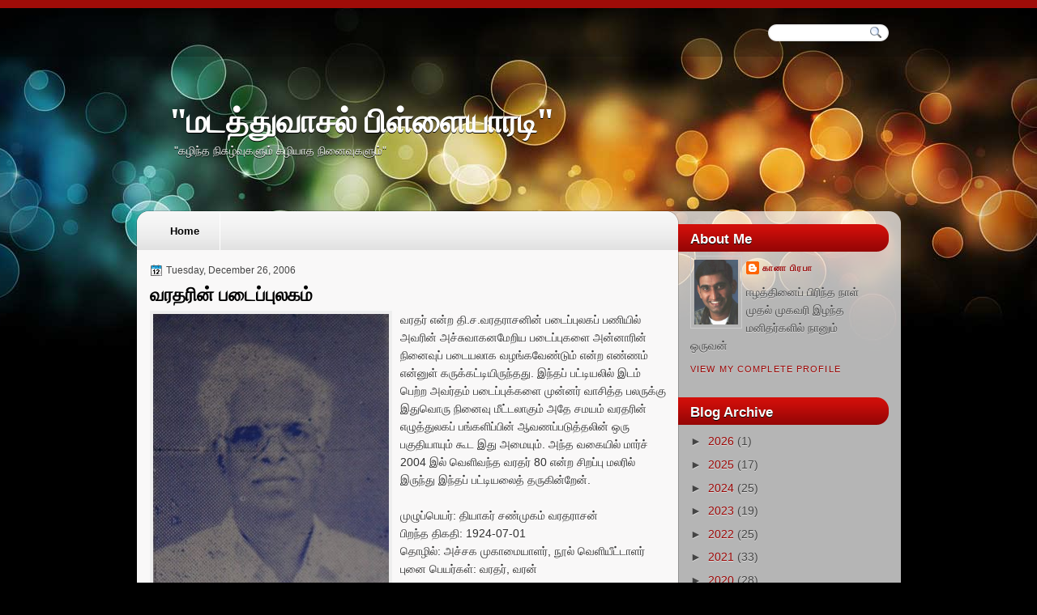

--- FILE ---
content_type: text/html; charset=UTF-8
request_url: http://www.madathuvaasal.com/2006/12/blog-post_26.html?showComment=1167213840000
body_size: 38382
content:
<!DOCTYPE html>
<html dir='ltr' xmlns='http://www.w3.org/1999/xhtml' xmlns:b='http://www.google.com/2005/gml/b' xmlns:data='http://www.google.com/2005/gml/data' xmlns:expr='http://www.google.com/2005/gml/expr'>
<head>
<link href='https://www.blogger.com/static/v1/widgets/2944754296-widget_css_bundle.css' rel='stylesheet' type='text/css'/>
<link href='http://fonts.googleapis.com/css?family=Droid+Serif:bold' rel='stylesheet' type='text/css'/>
<meta content='text/html; charset=UTF-8' http-equiv='Content-Type'/>
<meta content='blogger' name='generator'/>
<link href='http://www.madathuvaasal.com/favicon.ico' rel='icon' type='image/x-icon'/>
<link href='http://www.madathuvaasal.com/2006/12/blog-post_26.html' rel='canonical'/>
<link rel="alternate" type="application/atom+xml" title="&quot;மடத&#3021;த&#3009;வ&#3006;சல&#3021; ப&#3007;ள&#3021;ள&#3016;ய&#3006;ரட&#3007;&quot; - Atom" href="http://www.madathuvaasal.com/feeds/posts/default" />
<link rel="alternate" type="application/rss+xml" title="&quot;மடத&#3021;த&#3009;வ&#3006;சல&#3021; ப&#3007;ள&#3021;ள&#3016;ய&#3006;ரட&#3007;&quot; - RSS" href="http://www.madathuvaasal.com/feeds/posts/default?alt=rss" />
<link rel="service.post" type="application/atom+xml" title="&quot;மடத&#3021;த&#3009;வ&#3006;சல&#3021; ப&#3007;ள&#3021;ள&#3016;ய&#3006;ரட&#3007;&quot; - Atom" href="https://www.blogger.com/feeds/19577029/posts/default" />

<link rel="alternate" type="application/atom+xml" title="&quot;மடத&#3021;த&#3009;வ&#3006;சல&#3021; ப&#3007;ள&#3021;ள&#3016;ய&#3006;ரட&#3007;&quot; - Atom" href="http://www.madathuvaasal.com/feeds/116712961633183321/comments/default" />
<!--Can't find substitution for tag [blog.ieCssRetrofitLinks]-->
<link href='http://photos1.blogger.com/x/blogger/2746/1940/400/134664/varathar2%20004.jpg' rel='image_src'/>
<meta content='http://www.madathuvaasal.com/2006/12/blog-post_26.html' property='og:url'/>
<meta content='வரதரின் படைப்புலகம்' property='og:title'/>
<meta content=' வரதர் என்ற தி.ச.வரதராசனின் படைப்புலகப் பணியில் அவரின் அச்சுவாகனமேறிய படைப்புகளை அன்னாரின் நினைவுப் படையலாக வழங்கவேண்டும் என்ற எண்ணம் என்னுள...' property='og:description'/>
<meta content='https://lh3.googleusercontent.com/blogger_img_proxy/AEn0k_se0PznUsN8UYa9SL3pRcQn1_P2Iwz82b0t-R6Zu3kBBJQT6Yi3evfkiQU9_tnRJoRZEBZ9iq43sRiwjh6KWzZ8EeMcmc1VjqzkHHKcuTxtudAEwsnOS-nmQRKYPnpJYlUhYy8stRq2ZcriKhAMv6sJ=w1200-h630-p-k-no-nu' property='og:image'/>
<title>"மடத&#3021;த&#3009;வ&#3006;சல&#3021; ப&#3007;ள&#3021;ள&#3016;ய&#3006;ரட&#3007;": வரதர&#3007;ன&#3021; பட&#3016;ப&#3021;ப&#3009;லகம&#3021;</title>
<style type='text/css'>@font-face{font-family:'Droid Serif';font-style:normal;font-weight:700;font-display:swap;src:url(//fonts.gstatic.com/s/droidserif/v20/tDbV2oqRg1oM3QBjjcaDkOJGiRD7OwGtT0rU.woff2)format('woff2');unicode-range:U+0000-00FF,U+0131,U+0152-0153,U+02BB-02BC,U+02C6,U+02DA,U+02DC,U+0304,U+0308,U+0329,U+2000-206F,U+20AC,U+2122,U+2191,U+2193,U+2212,U+2215,U+FEFF,U+FFFD;}</style>
<style id='page-skin-1' type='text/css'><!--
/*
-----------------------------------------------
Blogger Template Style
Name:   Perfetika
Author: Klodian
URL:    www.deluxetemplates.net
Date:   October 2010
License:  This free Blogger template is licensed under the Creative Commons Attribution 3.0 License, which permits both personal and commercial use. However, to satisfy the 'attribution' clause of the license, you are required to keep the footer links intact which provides due credit to its authors. For more specific details about the license, you may visit the URL below:
http://creativecommons.org/licenses/by/3.0
----------------------------------------------- */
#navbar-iframe {
display: none !important;
}
/* Variable definitions
====================
<Variable name="textcolor" description="Text Color"
type="color" default="#333">
<Variable name="linkcolor" description="Link Color"
type="color" default="#36c">
<Variable name="pagetitlecolor" description="Blog Title Color"
type="color" default="#fff">
<Variable name="descriptioncolor" description="Blog Description Color"
type="color" default="#fff">
<Variable name="titlecolor" description="Post Title Color"
type="color" default="#000">
<Variable name="sidebarcolor" description="Sidebar Title Color"
type="color" default="#fff">
<Variable name="sidebartextcolor" description="Sidebar Text Color"
type="color" default="#444">
<Variable name="visitedlinkcolor" description="Visited Link Color"
type="color" default="#36c">
<Variable name="bodyfont" description="Text Font"
type="font" default="normal normal 110% Arial, Serif">
<Variable name="headerfont" description="Sidebar Title Font"
type="font"
default="bold 120%/1.4em 'Arial',Trebuchet,Arial,Verdana,Sans-serif">
<Variable name="pagetitlefont" description="Blog Title Font"
type="font"
default="bold 280% Droid Serif,Serif">
<Variable name="descriptionfont" description="Blog Description Font"
type="font"
default="normal normal 100% 'Arial',Trebuchet,Arial,Verdana,Sans-serif">
<Variable name="postfooterfont" description="Post Footer Font"
type="font"
default="normal normal 90%/1.4em 'Arial',Trebuchet,Arial,Verdana,Sans-serif">
<Variable name="startSide" description="Side where text starts in blog language"
type="automatic" default="left">
<Variable name="endSide" description="Side where text ends in blog language"
type="automatic" default="right">
*/
/* Use this with templates/template-twocol.html */
body {
background:none repeat scroll 0 0 #000000;
color:#333333;
font:small Georgia Serif;
margin:0;
text-align:center;
}
a:link {
color:#3366cc;
text-decoration:none;
}
a:visited {
color:#3366cc;
text-decoration:none;
}
a:hover {
color:#CC6600;
text-decoration:underline;
}
a img {
border-width:0;
}
#header-wrapper {
height:250px;
margin-bottom:0;
margin-left:auto;
margin-right:auto;
text-shadow:0 1px 0 #000000;
width:960px;
}
#header-inner {
background-position:center center;
margin-left:auto;
margin-right:auto;
}
#header {
color:#ffffff;
text-align:left;
}
#header h1 {
font:bold 280% Droid Serif,Serif;
letter-spacing:0;
margin:0;
padding:117px 50px 4px;
text-transform:none;
}
#header a {
color:#ffffff;
text-decoration:none;
}
#header a:hover {
color:#EEEEEE;
}
#header .description {
font: normal normal 100% 'Arial',Trebuchet,Arial,Verdana,Sans-serif;
color: #ffffff;
letter-spacing:0;
margin:0 5px 5px;
max-width:700px;
padding:0 50px 15px;
text-transform:none;
}
#header img {
margin-left:auto;
margin-right:auto;
}
#outer-wrapper {
font:normal normal 110% Arial, Serif;
margin:0 auto;
text-align:left;
width:960px;
}
#main-wrapper {
float:left;
margin-top:15px;
overflow:hidden;
padding-left:25px;
width:640px;
word-wrap:break-word;
}
#sidebar-wrapper a {
color:#9B0605;
}
#sidebar-wrapper {
float:right;
margin-right:23px;
margin-top:-35px;
overflow:hidden;
width:260px;
word-wrap:break-word;
}
h2 {
background:url("https://blogger.googleusercontent.com/img/b/R29vZ2xl/AVvXsEhee3xBZt8dGUYbbRyC2Dr_jYTrwmcTlYKG235XiJ7fZdlwq2CgxOV7SZPMGaeMVRm_sDp3vZJ9v9l2UOTbu1mzwTbHNqazbWUww-SQFW2J-nzf-WZHAOIMDaTesykcix_Y76gbPQ/s1600/h2bg.png") no-repeat scroll 0 0 transparent;
font:bold 120%/1.4em 'Arial',Trebuchet,Arial,Verdana,Sans-serif;
color:#ffffff;
letter-spacing:0;
margin:0;
padding:6px 15px;
text-shadow:0 1px 0 #000000;
text-transform:none;
}
h2.date-header {
font:12px arial;
letter-spacing:0;
margin:0;
padding:0;
text-transform:none;
}
.post {
margin:0.5em 0 1.5em;
padding-bottom:1.5em;
}
.post h3 {
color:#000000;
font-size:160%;
font-weight:normal;
line-height:1.4em;
margin:0.25em 0 0;
padding:0 0 4px;
}
.post h3 a, .post h3 a:visited, .post h3 strong {
color:#000000;
display:block;
font-weight:bold;
text-decoration:none;
}
.post h3 strong, .post h3 a:hover {
color:#333333;
}
.post-body {
line-height:1.6em;
margin:0 0 0.75em;
}
.post-body blockquote {
line-height:1.3em;
}
.post-footer {
background:url("https://blogger.googleusercontent.com/img/b/R29vZ2xl/AVvXsEic4kRpaAsQ1YehS2sR0LxicBflUZSgcT41Cb0s7MMdOHHGOqWtLfPborPafEJGFfGEzUigBItV_0EcVCOVwNPQ1p8Uu4AV2G0tILnlaNE83HZsbVYWcuHnfiMIxo0yA-2EZv38Kg/s1600/post-footer.png") no-repeat scroll right 0 #EEEEEE;
color:#333333;
font:normal normal 90%/1.4em 'Arial',Trebuchet,Arial,Verdana,Sans-serif;
letter-spacing:0;
margin:0.75em 0 0.75em -15px;
padding:10px;
text-shadow:0 1px 0 #FFFFFF;
text-transform:none;
width:620px;
}
.comment-link {
margin-left:0.6em;
}
.post img, table.tr-caption-container {
border:4px solid #EEEEEE;
}
.tr-caption-container img {
border:medium none;
padding:0;
}
.post blockquote {
font:italic 13px georgia;
margin:1em 20px;
}
.post blockquote p {
margin:0.75em 0;
}
#comments h4 {
color:#666666;
font-size:14px;
font-weight:bold;
letter-spacing:0;
line-height:1.4em;
margin:1em 0;
text-transform:none;
}
#comments-block {
line-height:1.6em;
margin:1em 0 1.5em;
}
#comments-block .comment-author {
-moz-background-inline-policy:continuous;
background:none repeat scroll 0 0 #EEEEEE;
border:1px solid #EEEEEE;
font-size:15px;
font-weight:normal;
margin-right:20px;
padding:5px;
}
#comments .blogger-comment-icon, .blogger-comment-icon {
-moz-background-inline-policy:continuous;
background:none repeat scroll 0 0 #EEEEEE;
border-color:#EEEEEE;
border-style:solid;
border-width:2px 1px 1px;
line-height:16px;
padding:5px;
}
#comments-block .comment-body {
border-left:1px solid #EEEEEE;
border-right:1px solid #EEEEEE;
margin-left:0;
margin-right:20px;
padding:7px;
}
#comments-block .comment-footer {
border-bottom:1px solid #EEEEEE;
border-left:1px solid #EEEEEE;
border-right:1px solid #EEEEEE;
font-size:11px;
line-height:1.4em;
margin:-0.25em 20px 2em 0;
padding:5px;
text-transform:none;
}
#comments-block .comment-body p {
margin:0 0 0.75em;
}
.deleted-comment {
color:gray;
font-style:italic;
}
#blog-pager-newer-link {
float:left;
-moz-border-radius:10px 10px 10px 10px;
-webkit-border-bottom-left-radius:10px;
-webkit-border-bottom-right-radius:10px;
-webkit-border-top-left-radius:10px;
-webkit-border-top-right-radius:10px;
background:none repeat scroll 0 0 #EEEEEE;
border:1px solid #CCCCCC;
padding:10px;
}
#blog-pager-older-link {
-moz-border-radius:10px 10px 10px 10px;
-webkit-border-bottom-left-radius:10px;
-webkit-border-bottom-right-radius:10px;
-webkit-border-top-left-radius:10px;
-webkit-border-top-right-radius:10px;
background:none repeat scroll 0 0 #EEEEEE;
border:1px solid #CCCCCC;
float:right;
padding:10px;
}
#blog-pager {
text-align:center;
}
.feed-links {
clear:both;
line-height:2.5em;
}
.sidebar {
color:#444444;
line-height:1.5em;
text-shadow:0 1px 0 #DDDDDD;
}
.sidebar ul {
list-style:none outside none;
margin:0;
padding:0;
}
.sidebar li {
border-bottom:1px dotted #666666;
line-height:1.5em;
margin:0;
padding:2px;
}
.sidebar .widget, .main .widget {
border-bottom:1px dotted #CCCCCC;
margin:0 0 1.5em;
padding:0 0 1.5em;
}
.main .Blog {
border-bottom-width:0;
}
.profile-img {
border:1px solid #CCCCCC;
float:left;
margin:0 5px 5px 0;
padding:4px;
}
.profile-data {
color:#999999;
font:bold 78%/1.6em 'Trebuchet MS',Trebuchet,Arial,Verdana,Sans-serif;
letter-spacing:0.1em;
margin:0;
text-transform:uppercase;
}
.profile-datablock {
margin:0.5em 0;
}
.profile-textblock {
line-height:1.6em;
margin:0.5em 0;
}
.profile-link {
font:78% 'Trebuchet MS',Trebuchet,Arial,Verdana,Sans-serif;
letter-spacing:0.1em;
text-transform:uppercase;
}
#footer {
clear:both;
color:#777777;
font:italic 11px georgia;
letter-spacing:0;
margin:0 auto;
padding-bottom:20px;
padding-top:15px;
text-align:center;
text-transform:none;
width:660px;
}
.feed-links {
display:none;
}
#Attribution1 {
display:none;
}
body#layout #footer {
display:none;
}
body#layout #addthis_toolbox {
display:none;
}
body#layout #crosscol-wrapper {
display:none;
}
body#layout #searchbox {
display:none;
}
.post-share-buttons {
}
#sidebar-wrapper .sidebar .widget {
border:medium none;
padding:0;
}
#sidebar-wrapper .widget-content {
padding:3px 15px;
}
#footer-bg {
}
.first-links {
font-size:13px;
margin-bottom:4px;
}
.second-links {
}
#footer a {
color:#999999;
}
#content-wrapper {
background:url("https://blogger.googleusercontent.com/img/b/R29vZ2xl/AVvXsEiwOHP4Dfgqrw3hmq1ZkskUVdwVEwwgmHYR0IWmkWChWWyknW8T8hir9LoJlH1adpMqwq6xWarr8H1sHgyh-dgLSDylKwprFgDogqEimzMsIafeGFchHJVvkca11X6l2-56p-Ovqg/s1600/content-bg.png") repeat-y scroll 0 0 transparent;
}
#PageList1 {
float:left;
margin-left:25px;
width:650px;
}
#wrapper {
background:url("https://blogger.googleusercontent.com/img/b/R29vZ2xl/AVvXsEguvLAgPG7V2rEUFqtnUKmPtxQM7DX9BCN5_DFgTw6LKNcUuPFf9VpUFhpNZN0RUOUKK8o10zD9Kxzo8OaL40YHMPD_zaJEFgf2ceAM9TVO4u0SbFqZr8g3u_hJ4dZnrcluhPH7/s1600/wrapper.jpg") no-repeat scroll center -45px transparent;
}
#menu {
background:url("https://blogger.googleusercontent.com/img/b/R29vZ2xl/AVvXsEj1bE7sPoTxBK2H-xlYzhvnxzh37FiemFOF67JlMJfnn6pyzjLQsLBU95z8cnshmF2xCYsSJIlrMs9dEcR-mWbvvdCe4OaJXR6Zv-JeLsVaKfzXLtDvRih1G3jTZZT_Ash_VFILiQ/s1600/menu.png") repeat-x scroll 0 0 transparent;
border-top:10px solid #9F0C08;
}
#content-top {
background:url("https://blogger.googleusercontent.com/img/b/R29vZ2xl/AVvXsEhCQLZUDySPzr5YhA57L2S09ohN4YkX0yj1rJhswmuZ3s5sqTUt2W7-7e22MvlTklz0WNDZpp_3AbW0l4K0adKVl3-nWdQsG2jcIgVOtk7ELolb6mafJ7Prbx1m1K2FHoRHw-7GDQ/s1600/rop-content.png") no-repeat scroll 0 0 transparent;
height:52px;
}
#content-but {
background:url("https://blogger.googleusercontent.com/img/b/R29vZ2xl/AVvXsEgoh1tqwWsaxxVZFc8E7Kbl8J0V6nHzpZHDAf0LGnjejd0Mv0ZVHyYX_Wvbc_YvtPV-WYqithdcaQBXADVdQelimzq30J8CwJd55NPzP8tlgSScsG_Af52jBEpjd57yKBNciiyz5w/s1600/content-but.png") no-repeat scroll 0 0 transparent;
height:23px;
}
h2.date-header {
background:url("https://blogger.googleusercontent.com/img/b/R29vZ2xl/AVvXsEg6kDkix44u0rJtjuOGDAQUonYan7UUTknPx0W0Q8NO3Spd5-rke9-4FqRSY4nr2dYqKgWgJ3IM6ZdmERrN1DxbTJXO0N5yGjwdHbZ9FKTFUzU64yYRDqXaTxfiLqa-kI16nJRc/s1600/1276328132_date.png") no-repeat scroll left -1px transparent;
border:medium none;
color:#444444;
font:12px Arial;
letter-spacing:0;
margin:0;
padding-left:20px;
text-shadow:none;
text-transform:none;
}
.post-author {
background:url("https://blogger.googleusercontent.com/img/b/R29vZ2xl/AVvXsEhYAk5acIKe3mD4PddkhTi-64TUlAJuIKVXneAAJVb8KZEp04JfoMTpzALmCUMwqdFbkHgcRy8yRIu-tHdgiUh1Vn1x0VHY2cjOUMgYX3rLt07uHbxP35WuBx39Q_9QtxkW3KUQ/s1600/aaa.png") no-repeat scroll 0 0 transparent;
padding-left:20px;
}
.post-comment-link a {
background:url("https://blogger.googleusercontent.com/img/b/R29vZ2xl/AVvXsEiDU-DtRTuqUM6uWzxiYFWfCpkOp-gDC9yJwCy8ZB9aPH6EFPmzQQ2mPQq6Nyp4NT61aMWFsTtdsh6w7tVaGSnNqmRJiTL_82JXaZP4Ru9pcsIQQbrbSJohqpxUOfBB-F_IZUIJ/s1600/1276328597_comment.png") no-repeat scroll left center transparent;
padding-left:20px;
}
.post-labels {
background:url("https://blogger.googleusercontent.com/img/b/R29vZ2xl/AVvXsEh1C5U-cM7V55L5o5PWYYxiE4SieMqrrgC4A0iISS5qU9S2zaQ4Bazsu0Q7N5as_ujDijP_qcSY7uNrhrIg1b415K2NBoknoh1d7vwFn4tlK8lU28jBXYlVsogMoa1hDflcnmc_/s1600/1276330011_tags.png") no-repeat scroll left center transparent;
padding-left:20px;
}
#searchbox {
-moz-background-inline-policy:continuous;
background:url("https://blogger.googleusercontent.com/img/b/R29vZ2xl/AVvXsEhl7jSGIKnU0O9mDNg2ZSlwZ7B2GX4Yc19Xkjgpyrl2l7SAY4U0qsjHGtX4qTWEvkE9XwVo57k06QLhw1elBUpDsv571FdgDUEE6KtDM6fcQjHwzVI7cGvsFhWgLFKPEqiFLEUb/s1600/serach.png") no-repeat scroll 0 0 transparent;
display:block;
float:right;
height:34px;
margin-right:7px;
margin-top:20px;
width:165px;
}
#searchbox .textfield {
-moz-background-inline-policy:continuous;
background:none repeat scroll 0 0 transparent;
border:0 none;
float:left;
height:15px;
margin:2px 1px 10px 8px;
width:107px;
}
#searchbox .button {
-moz-background-inline-policy:continuous;
background:none repeat scroll 0 0 transparent;
border:0 none;
cursor:pointer;
float:left;
height:30px;
margin-left:2px;
margin-top:6px;
width:30px;
}
.PageList li a {
border-right:1px solid #FFFFFF;
color:#000000;
font:bold 13px arial;
padding:16px 25px;
text-shadow:0 1px 0 #FFFFFF;
}
.crosscol .PageList li, .footer .PageList li {
background:none repeat scroll 0 0 transparent;
float:left;
list-style:none outside none;
margin:0;
padding:17px 0;
}
.PageList li.selected a {
background:url("https://blogger.googleusercontent.com/img/b/R29vZ2xl/AVvXsEh9ud9kI2JGywnj7hnnFknDVplnPsHiv7thZk4Xd5VFzTuV6n9EjX4mn0beTzpo2Do5K-M62J5xHdyCQoyurNj9TOFjxanPEIeGj2xoH24WSmj41vfDzZlEOO-2GeNuochl5-P4og/s1600/tab.png") repeat scroll 0 0 transparent;
font-weight:bold;
text-decoration:none;
}
.PageList li a:hover {
background:url("https://blogger.googleusercontent.com/img/b/R29vZ2xl/AVvXsEh9ud9kI2JGywnj7hnnFknDVplnPsHiv7thZk4Xd5VFzTuV6n9EjX4mn0beTzpo2Do5K-M62J5xHdyCQoyurNj9TOFjxanPEIeGj2xoH24WSmj41vfDzZlEOO-2GeNuochl5-P4og/s1600/tab.png") repeat scroll 0 0 transparent;
font-weight:bold;
text-decoration:none;
}

--></style>
<link href='https://www.blogger.com/dyn-css/authorization.css?targetBlogID=19577029&amp;zx=9af08ccd-0e4c-4d81-b4dc-b770c0547b58' media='none' onload='if(media!=&#39;all&#39;)media=&#39;all&#39;' rel='stylesheet'/><noscript><link href='https://www.blogger.com/dyn-css/authorization.css?targetBlogID=19577029&amp;zx=9af08ccd-0e4c-4d81-b4dc-b770c0547b58' rel='stylesheet'/></noscript>
<meta name='google-adsense-platform-account' content='ca-host-pub-1556223355139109'/>
<meta name='google-adsense-platform-domain' content='blogspot.com'/>

<script async src="https://pagead2.googlesyndication.com/pagead/js/adsbygoogle.js?client=ca-pub-9560683557732568&host=ca-host-pub-1556223355139109" crossorigin="anonymous"></script>

<!-- data-ad-client=ca-pub-9560683557732568 -->

</head>
<body>
<div id='wrapper'>
<div id='menu'>
<div id='outer-wrapper'><div id='wrap2'>
<!-- skip links for text browsers -->
<span id='skiplinks' style='display:none;'>
<a href='#main'>skip to main </a> |
      <a href='#sidebar'>skip to sidebar</a>
</span>
<div id='searchbox'>
<form action='/search' id='searchthis' method='get'>
<div class='content'>
<input class='textfield' name='q' size='24' type='text' value=''/>
<input class='button' type='submit' value=''/>
</div>
</form>
</div>
<div id='header-wrapper'>
<div class='header section' id='header'><div class='widget Header' data-version='1' id='Header1'>
<div id='header-inner'>
<div class='titlewrapper'>
<h1 class='title'>
<a href='http://www.madathuvaasal.com/'>
"மடத&#3021;த&#3009;வ&#3006;சல&#3021; ப&#3007;ள&#3021;ள&#3016;ய&#3006;ரட&#3007;"
</a>
</h1>
</div>
<div class='descriptionwrapper'>
<p class='description'><span>"கழ&#3007;ந&#3021;த ந&#3007;கழ&#3021;வ&#3009;கள&#3009;ம&#3021; கழ&#3007;ய&#3006;த ந&#3007;ன&#3016;வ&#3009;கள&#3009;ம&#3021;"</span></p>
</div>
</div>
</div></div>
</div>
<div id='content-top'>
<div id='crosscol-wrapper' style='text-align:center'>
<div class='crosscol section' id='crosscol'><div class='widget PageList' data-version='1' id='PageList1'>
<h2>Pages</h2>
<div class='widget-content'>
<ul>
<li><a href='http://www.madathuvaasal.com/'>Home</a></li>
</ul>
<div class='clear'></div>
</div>
</div></div>
</div>
</div>
<div id='content-wrapper'>
<div id='main-wrapper'>
<div class='main section' id='main'><div class='widget Blog' data-version='1' id='Blog1'>
<div class='blog-posts hfeed'>
<!--Can't find substitution for tag [defaultAdStart]-->
<h2 class='date-header'>Tuesday, December 26, 2006</h2>
<script language='javascript' src='http://services.thamizmanam.com/jscript.php' type='text/javascript'>
</script>
<script language='javascript' src='http://services.thamizmanam.com/toolbar.php?date=9:26 PM&posturl=http://www.madathuvaasal.com/2006/12/blog-post_26.html&cmt=25&blogurl=http://www.madathuvaasal.com/&photo=' type='text/javascript'>
</script>
<div class='post hentry uncustomized-post-template'>
<a name='116712961633183321'></a>
<h3 class='post-title entry-title'>
<a href='http://www.madathuvaasal.com/2006/12/blog-post_26.html'>வரதர&#3007;ன&#3021; பட&#3016;ப&#3021;ப&#3009;லகம&#3021;</a>
</h3>
<div class='post-header-line-1'></div>
<div class='post-body entry-content'>
<a href="http://photos1.blogger.com/x/blogger/2746/1940/1600/126249/varathar2%20004.jpg" onblur="try {parent.deselectBloggerImageGracefully();} catch(e) {}"><img alt="" border="0" src="http://photos1.blogger.com/x/blogger/2746/1940/400/134664/varathar2%20004.jpg" style="FLOAT: left; MARGIN: 0pt 10px 10px 0pt; CURSOR: pointer" /></a> வரதர&#3021; என&#3021;ற த&#3007;.ச.வரதர&#3006;சன&#3007;ன&#3021; பட&#3016;ப&#3021;ப&#3009;லகப&#3021; பண&#3007;ய&#3007;ல&#3021; அவர&#3007;ன&#3021; அச&#3021;ச&#3009;வ&#3006;கனம&#3015;ற&#3007;ய பட&#3016;ப&#3021;ப&#3009;கள&#3016; அன&#3021;ன&#3006;ர&#3007;ன&#3021; ந&#3007;ன&#3016;வ&#3009;ப&#3021; பட&#3016;யல&#3006;க வழங&#3021;கவ&#3015;ண&#3021;ட&#3009;ம&#3021; என&#3021;ற எண&#3021;ணம&#3021; என&#3021;ன&#3009;ள&#3021; கர&#3009;க&#3021;கட&#3021;ட&#3007;ய&#3007;ர&#3009;ந&#3021;தத&#3009;. இந&#3021;தப&#3021; பட&#3021;ட&#3007;யல&#3007;ல&#3021; இடம&#3021; ப&#3014;ற&#3021;ற அவர&#3021;தம&#3021; பட&#3016;ப&#3021;ப&#3009;க&#3021;கள&#3016; ம&#3009;ன&#3021;னர&#3021; வ&#3006;ச&#3007;த&#3021;த பலர&#3009;க&#3021;க&#3009; இத&#3009;வ&#3018;ர&#3009; ந&#3007;ன&#3016;வ&#3009; ம&#3008;ட&#3021;டல&#3006;க&#3009;ம&#3021; அத&#3015; சமயம&#3021; வரதர&#3007;ன&#3021; எழ&#3009;த&#3021;த&#3009;லகப&#3021; பங&#3021;கள&#3007;ப&#3021;ப&#3007;ன&#3021; ஆவணப&#3021;பட&#3009;த&#3021;தல&#3007;ன&#3021; ஒர&#3009; பக&#3009;த&#3007;ய&#3006;ய&#3009;ம&#3021; க&#3010;ட இத&#3009; அம&#3016;ய&#3009;ம&#3021;. அந&#3021;த வக&#3016;ய&#3007;ல&#3021; ம&#3006;ர&#3021;ச&#3021; 2004 இல&#3021; வ&#3014;ள&#3007;வந&#3021;த வரதர&#3021; 80 என&#3021;ற ச&#3007;றப&#3021;ப&#3009; மலர&#3007;ல&#3021; இர&#3009;ந&#3021;த&#3009; இந&#3021;தப&#3021; பட&#3021;ட&#3007;யல&#3016;த&#3021; தர&#3009;க&#3007;ன&#3021;ற&#3015;ன&#3021;.<br /><br />ம&#3009;ழ&#3009;ப&#3021;ப&#3014;யர&#3021;: த&#3007;ய&#3006;கர&#3021; சண&#3021;ம&#3009;கம&#3021; வரதர&#3006;சன&#3021;<br />ப&#3007;றந&#3021;த த&#3007;கத&#3007;: 1924-07-01<br />த&#3018;ழ&#3007;ல&#3021;: அச&#3021;சக ம&#3009;க&#3006;ம&#3016;ய&#3006;ளர&#3021;, ந&#3010;ல&#3021; வ&#3014;ள&#3007;ய&#3008;ட&#3021;ட&#3006;ளர&#3021;<br />ப&#3009;ன&#3016; ப&#3014;யர&#3021;கள&#3021;: வரதர&#3021;, வரன&#3021;<br /><br />ம&#3009;தல&#3007;ல&#3021; அச&#3021;ச&#3007;ல&#3021; வ&#3014;ள&#3007;வந&#3021;த கட&#3021;ட&#3009;ர&#3016;: 1939, ஈழக&#3015;சர&#3007; - ம&#3006;ணவர&#3021;கள&#3009;க&#3021;க&#3006;ன கல&#3021;வ&#3007; அன&#3009;பந&#3021;தம&#3021;<br /><br />ம&#3009;தல&#3007;ல&#3021; அச&#3021;ச&#3007;ல&#3021; வந&#3021;த ச&#3007;ற&#3009;கத&#3016;: கல&#3021;ய&#3006;ண&#3007;ய&#3007;ன&#3021; க&#3006;தல&#3021;, ஈழக&#3015;சர&#3007; ஆண&#3021;ட&#3009; மலர&#3021; 1940<br /><br /><span style="FONT-WEIGHT: bold"><br />பட&#3016;த&#3021;த ச&#3007;ற&#3009;கத&#3016;கள&#3021;:</span><br /><span style="FONT-WEIGHT: bold">ஈழக&#3015;சர&#3007;</span><br />1. கல&#3021;ய&#3006;ண&#3007;ய&#3007;ன&#3021; க&#3006;தல&#3021; (1940)<br />2. வ&#3007;ர&#3009;ம&#3021;ப&#3007;ய வ&#3007;தம&#3015; (1941)<br />3. கல&#3021;ய&#3006;ணம&#3009;ம&#3021; கல&#3006;த&#3007;ய&#3009;ம&#3021; (1941)<br />4. க&#3009;த&#3007;ர&#3016;க&#3021;க&#3018;ம&#3021;பன&#3021; (1941)<br />5. தந&#3021;த&#3016;ய&#3007;ன&#3021; உள&#3021;ளம&#3021; (1941)<br />6. ஆற&#3006;ந&#3021;த&#3015;த&#3007; ம&#3009;க&#3010;ர&#3021;த&#3021;தம&#3021; (1941)<br />7. க&#3007;ழட&#3021;ட&#3009; ந&#3007;ன&#3016;வ&#3009;கள&#3021; (1941)<br />8. வ&#3007;பச&#3006;ர&#3007; (1943)<br /><br /><span style="FONT-WEIGHT: bold">மற&#3009;மலர&#3021;ச&#3021;ச&#3007;</span><br />9. இன&#3021;பத&#3021;த&#3007;ற&#3021;க&#3009; ஓர&#3021; எல&#3021;ல&#3016; (1946)<br />10. வ&#3014;ன&#3021;ற&#3009;வ&#3007;ட&#3021;ட&#3006;யட&#3007; ரத&#3021;ன&#3006; (1946)<br />11. ஜ&#3019;ட&#3007; (1947)<br />12. அவள&#3021; த&#3007;ய&#3006;கம&#3021; (1948)<br />13. வ&#3015;ள&#3021;வ&#3007;ப&#3021; பல&#3007; (1948)<br /><br /><span style="FONT-WEIGHT: bold">ச&#3009;தந&#3021;த&#3007;ரன&#3021; </span><br />14. ம&#3006;த&#3009;ளம&#3021;பழம&#3021;<br /><br /><span style="FONT-WEIGHT: bold">ஆனந&#3021;தன&#3021;</span><br />15. கயம&#3016; மயக&#3021;கம&#3021;<br />16. உள&#3021;ள&#3009;றவ&#3009;<br />17. வ&#3006;த&#3021;த&#3007;ய&#3006;ர&#3021; அழ&#3009;த&#3006;ர&#3021;<br /><br /><span style="FONT-WEIGHT: bold">த&#3007;னகரன&#3021;</span><br />18. ப&#3007;ள&#3021;ள&#3016;ய&#3006;ர&#3021; க&#3018;ட&#3009;த&#3021;த&#3006;ர&#3021;<br />19. வ&#3008;ரம&#3021;<br />20. ஒர&#3009; கணம&#3021;<br /><br /><span style="FONT-WEIGHT: bold">வரதர&#3021; ப&#3009;த&#3021;த&#3006;ண&#3021;ட&#3009; மலர&#3021;</span><br />21. உள&#3021;ள&#3009;ம&#3021; ப&#3009;றம&#3009;ம&#3021;<br /><br /><span style="FONT-WEIGHT: bold">கல&#3016;ச&#3021;ச&#3014;ல&#3021;வ&#3007;</span><br />22. ப&#3009;த&#3009;ய&#3009;கப&#3021; ப&#3014;ண&#3021;<br /><br /><span style="FONT-WEIGHT: bold">தம&#3007;ழ&#3021; எழ&#3009;த&#3021;த&#3006;ளர&#3021; சங&#3021;கக&#3021; கத&#3016;யரங&#3021;க&#3009;</span><br />23. வ&#3014;ற&#3007;<br /><br /><span style="FONT-WEIGHT: bold">மத&#3021;த&#3007;ய த&#3008;பம&#3021;</span><br />24. கற&#3021;ப&#3009;<br /><br /><span style="FONT-WEIGHT: bold">ப&#3009;த&#3007;னம&#3021;</span><br />25. இன&#3021;ற&#3009; ந&#3008; வ&#3006;ழ&#3021;ந&#3021;த&#3007;ர&#3009;ந&#3021;த&#3006;ல&#3021;.....<br />26. ஓ இந&#3021;தக&#3021; க&#3006;தல&#3021;!<br /><br /><span style="FONT-WEIGHT: bold">மல&#3021;ல&#3007;க&#3016;</span><br />27. ப&#3018;ய&#3021;ம&#3016;ய&#3009;ம&#3021; வ&#3006;ய&#3021;ம&#3016;ய&#3007;டத&#3021;த&#3009;<br />28. தம&#3007;ழ&#3021;ம&#3018;ழ&#3007; த&#3015;ய&#3021;க&#3007;றத&#3006;<br />29. உடம&#3021;ப&#3019;ட&#3009; உய&#3007;ர&#3007;ட&#3016; நட&#3021;ப&#3009;<br />29. த&#3014;ன&#3021;றல&#3009;ம&#3021; ப&#3009;யல&#3009;ம&#3021; (1976)<br /><br /><span style="FONT-WEIGHT: bold">பட&#3016;த&#3021;த க&#3009;ற&#3009;ந&#3006;வல&#3021;கள&#3021;</span><br />1. வ&#3014;ன&#3021;ற&#3009;வ&#3007;ட&#3021;ட&#3006;யட&#3007; இரத&#3021;த&#3007;ன&#3006;<br />2. உணர&#3021;ச&#3021;ச&#3007; ஓட&#3021;டம&#3021;<br />3. த&#3016;யலம&#3021;ம&#3006; (மற&#3009;மலர&#3021;ச&#3021;ச&#3007;)<br /><br /><span style="FONT-WEIGHT: bold">பட&#3016;த&#3021;த கவ&#3007;த&#3016;கள&#3021;</span><br />1. ஒர&#3021; இரவ&#3007;ல&#3015; (ஈழக&#3015;சர&#3007;)<br />2. அம&#3021;மன&#3021; மகள&#3021; (மற&#3009;மலர&#3021;ச&#3021;ச&#3007;)<br />3. ய&#3006;ழ&#3021;ப&#3021;ப&#3006;ணத&#3021;த&#3006;ர&#3021; கண&#3021;ண&#3008;ர&#3021; - க&#3009;ற&#3009;ங&#3021;க&#3006;வ&#3007;யம&#3021; (வ&#3008;ரக&#3015;சர&#3007;)<br /><br /><span style="FONT-WEIGHT: bold">ந&#3010;ல&#3021;கள&#3006;க வ&#3014;ள&#3007;வந&#3021;த ஆக&#3021;கங&#3021;கள&#3021;</span><br />1. ந&#3006;வலர&#3021;<br />2. வ&#3006;ழ&#3021;க ந&#3008; சங&#3021;க&#3007;ல&#3007; மன&#3021;ன!<br />3. கயம&#3016; மயக&#3021;கம&#3021; - (மற&#3009;பத&#3007;ப&#3021;ப&#3009; "வரதர&#3021; கத&#3016;கள&#3021;")<br />4. மலர&#3009;ம&#3021; ந&#3007;ன&#3016;வ&#3009;கள&#3021; (வரல&#3006;ற&#3021;ற&#3009;த&#3021; தர&#3007;சனம&#3021;)<br />5. ப&#3006;ரதக&#3021;கத&#3016;<br />6. ச&#3007;ற&#3009;கத&#3016;ப&#3021; பட&#3021;டற&#3007;வ&#3009;க&#3021;க&#3009;ற&#3007;ப&#3021;ப&#3009;க&#3021;கள&#3021;<br /><br /><span style="FONT-WEIGHT: bold">நடத&#3021;த&#3007;ய சஞ&#3021;ச&#3007;க&#3016;கள&#3021;</span><br />1. மற&#3009;மலர&#3021;ச&#3021;ச&#3007; (1946)<br />2. வரதர&#3021; ப&#3009;த&#3021;த&#3006;ண&#3021;ட&#3009; மலர&#3021; (1949)<br />3. ஆனந&#3021;தன&#3021; (1952)<br />4. த&#3015;ன&#3021;ம&#3018;ழ&#3007; (1955)<br />5. வ&#3014;ள&#3021;ள&#3007; (1957)<br />6. ப&#3009;த&#3007;னம&#3021; (1961)<br />7. அற&#3007;வ&#3009;க&#3021;களஞ&#3021;ச&#3007;யம&#3021; (1992)<br /><br /><span style="FONT-WEIGHT: bold">வ&#3014;ள&#3007;ய&#3007;ட&#3021;ட ந&#3010;ல&#3021;கள&#3021;:</span><br />1. இலக&#3021;க&#3007;ய வழ&#3007; (பண&#3021;ட&#3007;தமண&#3007; ச&#3007;.கணபத&#3007;ப&#3021;ப&#3007;ள&#3021;ள&#3016;)<br />2. வள&#3021;ள&#3007; (மஹ&#3006;கவ&#3007;)<br />3. கயம&#3016; மயக&#3021;கம&#3021; (வரதர&#3021;)<br />4. த&#3014;ய&#3021;வப&#3021; ப&#3006;வ&#3016; (ச&#3018;க&#3021;கன&#3021;)<br />5. ம&#3010;ன&#3021;ற&#3006;வத&#3009; கண&#3021; (கனக ச&#3014;ந&#3021;த&#3007;ல&#3021;ந&#3006;தன&#3021;)<br />6. ப&#3007;ரபந&#3021;தப&#3021;ப&#3010;ங&#3021;க&#3006; (கனக ச&#3014;ந&#3021;த&#3007;ல&#3021;ந&#3006;தன&#3021;)<br />7. இச&#3016; இலக&#3021;கணம&#3021; ( சங&#3021;க&#3008;த ப&#3010;ஷணம&#3021;, சந&#3021;த&#3007;ரச&#3015;கரம&#3021;)<br />8. தம&#3007;ழ&#3021; மரப&#3009; ( வ&#3007;த&#3021;த&#3009;வ&#3006;ன&#3021; ப&#3018;ன&#3021; ம&#3009;த&#3021;த&#3009;க&#3021;க&#3009;ம&#3006;ரன&#3021;)<br />9. ச&#3007;லம&#3021;ப&#3007;ன&#3021; ச&#3007;றப&#3021;ப&#3009; (வ&#3007;த&#3021;த&#3009;வ&#3006;ன&#3021; ப&#3018;ன&#3021; ம&#3009;த&#3021;த&#3009;க&#3021;க&#3009;ம&#3006;ரன&#3021;)<br />10. இலக&#3021;க&#3007;யம&#3009;ம&#3021; த&#3007;றன&#3006;ய&#3021;வ&#3009;ம&#3021; ( ப&#3015;ர&#3006;ச&#3007;ர&#3007;யர&#3021; க&#3016;ல&#3006;சபத&#3007;)<br />11. க&#3019;ப&#3009;ர வ&#3006;சல&#3021; (ம&#3009;ர&#3009;க&#3016;யன&#3021;)<br />12. 24 மண&#3007;ந&#3015;ரம&#3021; (ந&#3008;லவண&#3021;ணன&#3021;)<br />13. 12 மண&#3007;ந&#3015;ரம&#3021; (ந&#3008;லவண&#3021;ணன&#3021;)<br />14. ம&#3008;ண&#3021;ட&#3009;ம&#3021; ய&#3006;ழ&#3021;ப&#3021;ப&#3006;ணம&#3021; எர&#3007;க&#3007;றத&#3009; (ந&#3008;லவண&#3021;ணன&#3021;)<br />15. ய&#3006;ன&#3016; (ச&#3014;ங&#3021;க&#3016; ஆழ&#3007;ய&#3006;ன&#3021;)<br />16 மழ&#3016;ய&#3007;ல&#3021; நன&#3016;ந&#3021;த&#3009; (ச&#3014;ங&#3021;க&#3016; ஆழ&#3007;ய&#3006;ன&#3021;)<br />17. வ&#3007;ட&#3007;வ&#3014;ள&#3021;ள&#3007; ப&#3010;த&#3021;தத&#3009; (ச&#3019;மக&#3006;ந&#3021;தன&#3021;)<br />18. ஒட&#3021;ட&#3009;ம&#3006; (ச&#3006;ந&#3021;தன&#3021;)<br />19. ச&#3007;லம&#3021;ப&#3018;ல&#3007; (ந&#3006;வற&#3021;க&#3009;ழ&#3007;ய&#3010;ர&#3021; நடர&#3006;சன&#3021;)<br />20. அம&#3007;ர&#3021;தல&#3007;ங&#3021;கம&#3021; (ச&#3006;ம&#3007;ஜ&#3007;)<br />21. "ந&#3006;ம&#3021; தம&#3007;ழர&#3006;க&#3007;ட&#3009;வ&#3019;ம&#3021;" (வ&#3007;.ப&#3018;ன&#3021;னம&#3021;பலம&#3021;)<br />22. த&#3007;ர&#3009;க&#3021;க&#3009;றள&#3021; ப&#3018;ழ&#3007;ப&#3021;ப&#3009;ர&#3016; (த&#3007;,ச,வரதர&#3006;சன&#3021;)<br />23. ஆங&#3021;க&#3007;லத&#3021; தம&#3007;ழகர&#3006;த&#3007; ( க&#3018;க&#3021;க&#3010;ர&#3021; க&#3007;ழ&#3006;ர&#3021;)<br />24. வரதர&#3007;ன&#3021; பலக&#3009;ற&#3007;ப&#3021;ப&#3009;<br />25. த&#3007;ர&#3009;க&#3021;க&#3009;றள&#3021; - 100<br />26. ப&#3006;த&#3016; ம&#3006;ற&#3007;யப&#3019;த&#3009; - (கல&#3006;ந&#3007;த&#3007;,க&#3006;ர&#3016;,ச&#3014;.ச&#3009;ந&#3021;தரம&#3021;ப&#3007;ள&#3021;ள&#3016;)<br />27. அவன&#3021; ப&#3014;ர&#3007;யவன&#3021; (ந&#3006;கர&#3006;சன&#3021;)<br />28. ச&#3009;தந&#3021;த&#3007;ரம&#3006;ய&#3021;ப&#3021; ப&#3006;ட&#3009;வ&#3015;ன&#3021; (த&#3007;ர&#3009;ச&#3021;ச&#3014;ந&#3021;த&#3010;ரன&#3021;)<br />29. இர&#3006;மன&#3021; கத&#3016; ( சம&#3021;பந&#3021;தன&#3021;)<br />30. ப&#3019;க&#3021;க&#3007;ர&#3007; ம&#3009;யல&#3006;ர&#3007;ன&#3021; சக&#3006;சங&#3021;கள&#3021; (ச&#3018;க&#3021;கன&#3021;)<br />31. வ&#3015;ப&#3021;பமரத&#3021;தட&#3007;ப&#3021; ப&#3015;ய&#3021; (ச&#3007;.ச&#3007;வத&#3006;சன&#3021;)<br />32. த&#3007;ர&#3009;மல&#3016;க&#3021; க&#3018;ட&#3009;ம&#3016;கள&#3021; (க&#3006;.ய&#3019;கந&#3006;தன&#3021;)<br />33. ஈழத&#3021;த&#3009;ச&#3021; ச&#3007;ற&#3009;கத&#3016; வரல&#3006;ற&#3009; ( கல&#3006;ந&#3007;த&#3007;.க.க&#3009;ணர&#3006;ச&#3006;)<br /><br />இன&#3021;ன&#3009;ஞ&#3021;ச&#3007;ல....<br /><br /><a href="http://photos1.blogger.com/x/blogger/2746/1940/1600/302788/varathar2%20002.jpg" onblur="try {parent.deselectBloggerImageGracefully();} catch(e) {}"><img alt="" border="0" src="http://photos1.blogger.com/x/blogger/2746/1940/400/764171/varathar2%20002.jpg" style="DISPLAY: block; MARGIN: 0px auto 10px; CURSOR: pointer; TEXT-ALIGN: center" /></a><br />இப&#3021;பத&#3007;வ&#3007;ல&#3021; வரதர&#3007;ன&#3021; "கற&#3021;ப&#3009;" மற&#3021;ற&#3009;ம&#3021;, "வ&#3006;த&#3021;த&#3007;ய&#3006;ர&#3021; எழ&#3009;த&#3006;ர&#3021;" ஆக&#3007;ய இரண&#3021;ட&#3009; ச&#3007;ற&#3009;கத&#3016;கள&#3016;த&#3021; தர&#3009;க&#3007;ன&#3021;ற&#3015;ன&#3021;. இச&#3021;ச&#3007;ற&#3009;கத&#3016;கள&#3016;த&#3021; தட&#3021;டச&#3021;ச&#3007; வல&#3016;ய&#3015;ற&#3021;ற உதவ&#3007;யவர&#3021; நண&#3021;பர&#3021; க&#3019;ப&#3007; (ஈழத&#3021;த&#3009; ந&#3010;லகம&#3021; ம&#3010;லப&#3021;பத&#3007;வ&#3009;) <h3 class="post-title">கற&#3021;ப&#3009; - வரதர&#3021; </h3><div class="post-body"><p></p>(<strong>வரதர&#3021;</strong> எழ&#3009;த&#3007;ய<strong> கற&#3021;ப&#3009;</strong> பரவல&#3006;ன கவனம&#3021; ப&#3014;ற&#3021;ற ச&#3007;ற&#3009;கத&#3016;கள&#3007;ல&#3021; ஒன&#3021;ற&#3009;.<br />அச&#3021;ச&#3007;ற&#3009;கத&#3016;ய&#3009;ம&#3021; அத&#3009;பற&#3021;ற&#3007;ய க&#3006;. ச&#3007;வத&#3021;தம&#3021;ப&#3007;, க. க&#3009;ணர&#3006;ச&#3006; ஆக&#3007;ய&#3019;ரத&#3009; க&#3009;ற&#3007;ப&#3021;ப&#3009;க&#3021;கள&#3009;ம&#3021;.)<br /><br /><a href="http://photos1.blogger.com/x/blogger/2746/1940/1600/273742/varathar2%20006.jpg" onblur="try {parent.deselectBloggerImageGracefully();} catch(e) {}"><img alt="" border="0" src="http://photos1.blogger.com/x/blogger/2746/1940/400/580017/varathar2%20006.jpg" style="FLOAT: left; MARGIN: 0pt 10px 10px 0pt; CURSOR: pointer" /></a><br />ம&#3006;ல&#3016; ந&#3006;லர&#3016; மண&#3007;. ப&#3007;ள&#3021;ள&#3016;ய&#3006;ர&#3021; க&#3019;ய&#3007;ல&#3021; கணபத&#3007; ஐயர&#3021; வ&#3008;ட&#3021;ட&#3007;ன&#3021; ம&#3009;ன&#3021; வ&#3007;ற&#3006;ந&#3021;த&#3016;ய&#3007;ல&#3015; ம&#3010;ர&#3021;த&#3021;த&#3007; ம&#3006;ஸ&#3021;டர&#3009;ம&#3021; ஐயர&#3009;ம&#3021; கத&#3016;த&#3021;த&#3009;க&#3021; க&#3018;ண&#3021;ட&#3007;ர&#3009;க&#3021;க&#3007;ற&#3006;ர&#3021;கள&#3021;. எங&#3021;க&#3014;ல&#3021;ல&#3006;ம&#3019; ச&#3009;ற&#3021;ற&#3007; வந&#3021;த&#3009; கட&#3016;ச&#3007;ய&#3007;ல&#3021; இலக&#3021;க&#3007;ய உலகத&#3021;த&#3007;ல&#3015; ப&#3009;க&#3009;ந&#3021;த&#3006;ர&#3021;கள&#3021;.<br /><br />"ம&#3006;ஸ&#3021;டர&#3021;, ந&#3008;ங&#3021;கள&#3021; 'கல&#3016;ச&#3021;ச&#3014;ல&#3021;வ&#3007;'ய&#3016;த&#3021; த&#3018;டர&#3021;ந&#3021;த&#3009; பட&#3007;த&#3021;த&#3009; வர&#3009;க&#3007;ற&#3008;ர&#3021;கள&#3006;?" என&#3021;ற&#3009; க&#3015;ட&#3021;ட&#3006;ர&#3021; ஐயர&#3021;.<br /><br />"ஓம&#3019;ம&#3021;, ஆரம&#3021;பத&#3021;த&#3007;ல&#3007;ர&#3009;ந&#3021;த&#3015; 'ப&#3006;ர&#3021;த&#3021;த&#3009;' வர&#3009;க&#3007;ற&#3015;ன&#3021;. ஆன&#3006;ல&#3021; எல&#3021;ல&#3006; வ&#3007;ஷயங&#3021;கள&#3016;ய&#3009;ம&#3021; பட&#3007;க&#3021;க&#3007;ற&#3015;ன&#3014;ன&#3021;ற&#3009; ச&#3018;ல&#3021;ல ம&#3009;ட&#3007;ய&#3006;த&#3009;. ஏன&#3021;, என&#3021;ன வ&#3007;ஷ&#3015;சம&#3021;?"<br /><br />"கல&#3016;ச&#3021;ச&#3014;ல&#3021;வ&#3007;' பழ&#3016;ய ப&#3007;ரத&#3007; ஒன&#3021;ற&#3016; இன&#3021;ற&#3009;த&#3006;ன&#3021; தற&#3021;ச&#3014;யல&#3006;கப&#3021; பட&#3007;த&#3021;த&#3009;ப&#3021; ப&#3006;ர&#3021;த&#3021;த&#3015;ன&#3021;. அத&#3007;ல&#3015; ஒர&#3009; ச&#3007;ற&#3009;கத&#3016;..."<br /><br />"ய&#3006;ர&#3021; எழ&#3009;த&#3007;யத&#3009;?"<br /><br />"எழ&#3009;த&#3007;யவர&#3021; ப&#3014;யர&#3016;க&#3021; கவன&#3007;க&#3021;கவ&#3007;ல&#3021;ல&#3016;. அந&#3021;தச&#3021; சம&#3021;பவந&#3021;த&#3006;ன&#3021; மனத&#3021;த&#3016; உற&#3009;த&#3021;த&#3007;க&#3021;க&#3014;ண&#3021;ட&#3015;ய&#3007;ர&#3009;க&#3021;க&#3007;றத&#3009;."<br /><br />"ச&#3018;ல&#3021;ல&#3009;ங&#3021;கள&#3021;, ந&#3007;ன&#3016;வ&#3009; வர&#3009;க&#3007;றத&#3006; ப&#3006;ர&#3021;க&#3021;கல&#3006;ம&#3021;?"<br /><br />"ம&#3010;ன&#3021;ற&#3006;ம&#3021; வர&#3009;ஷம&#3021; இலங&#3021;க&#3016;ய&#3007;ல&#3021; ப&#3014;ர&#3009;வ&#3014;ள&#3021;ளம&#3021; ஏற&#3021;பட&#3021;டதல&#3021;லவ&#3006;; அந&#3021;தச&#3021; ச&#3010;ழ&#3021;ந&#3007;ல&#3016;ய&#3016; வ&#3016;த&#3021;த&#3009;க&#3021; கத&#3016; எழ&#3009;தப&#3021;பட&#3021;ட&#3007;ர&#3009;க&#3021;க&#3007;றத&#3009;. க&#3009;ளக&#3021;கட&#3021;ட&#3016; உட&#3016;த&#3021;த&#3009;க&#3021;க&#3018;ண&#3021;ட&#3009; ஒர&#3009; க&#3007;ர&#3006;மத&#3021;த&#3009;க&#3021;க&#3009;ள&#3021; வ&#3014;ள&#3021;ளம&#3021; ப&#3014;ர&#3009;க&#3007; வர&#3009;க&#3007;ன&#3021;றத&#3009;; சனங&#3021;கள&#3021; உயரம&#3006;ன இடத&#3021;த&#3016;த&#3021; த&#3015;ட&#3007; ஓட&#3009;க&#3007;ற&#3006;ர&#3021;கள&#3021;. அந&#3021;த ஊர&#3007;ல&#3021; ஒர&#3009; பணக&#3021;க&#3006;ரன&#3007;ன&#3021; வ&#3008;ட&#3021;ட&#3009;க&#3021;க&#3009; 'ம&#3015;ல&#3021;வ&#3008;ட&#3009;'ம&#3021; இர&#3009;க&#3021;க&#3007;ன&#3021;றத&#3009;; அங&#3021;க&#3015; அவன&#3021; தன&#3007;ய&#3006;க இர&#3009;க&#3021;க&#3007;ன&#3021;ற&#3006;ன&#3021;; வ&#3014;ள&#3021;ளத&#3021;த&#3009;க&#3021;க&#3009; அஞ&#3021;ச&#3007; ஒர&#3009; ஏழ&#3016;ப&#3021;ப&#3014;ண&#3021; - இளம&#3021; ப&#3014;ண&#3021; அந&#3021;த ம&#3015;ல&#3021; வ&#3008;ட&#3021;ட&#3009;க&#3021;க&#3009;ச&#3021; ச&#3014;ல&#3021;க&#3007;ற&#3006;ள&#3021;; பணக&#3021;க&#3006;ரன&#3021; அவள&#3016;ப&#3021; பதம&#3021; ப&#3006;ர&#3021;க&#3021;க ம&#3009;யல&#3021;க&#3007;ற&#3006;ன&#3021;; அவள&#3021; இச&#3016;யவ&#3007;ல&#3021;ல&#3016;; அவன&#3021; பல&#3006;த&#3021;க&#3006;ரம&#3021; ச&#3014;ய&#3021;த&#3015;ன&#3009;ம&#3021; அவள&#3016; அட&#3016;யத&#3021; த&#3009;ண&#3007;ந&#3021;த&#3009; வ&#3007;ட&#3021;ட&#3006;ன&#3021;. அவள&#3021; உய&#3007;ர&#3016;வ&#3007;டக&#3021; கற&#3021;ப&#3016;ய&#3015; ப&#3014;ர&#3007;த&#3006;க மத&#3007;ப&#3021;பவள&#3021;. ம&#3015;ல&#3021; வ&#3008;ட&#3021;ட&#3007;ல&#3007;ர&#3009;ந&#3021;த&#3009; க&#3008;ழ&#3015; க&#3009;த&#3007;த&#3021;த&#3009; உய&#3007;ர&#3016;த&#3021; த&#3009;றந&#3021;த&#3006;ள&#3021;. கற&#3021;ப&#3016;க&#3021; க&#3006;ப&#3021;ப&#3006;ற&#3021;ற&#3007;க&#3021; க&#3018;ண&#3021;ட&#3006;ள&#3021;.... இந&#3021;தக&#3021; கத&#3016;ய&#3016;ப&#3021; பற&#3021;ற&#3007; என&#3021;ன ந&#3007;ன&#3016;க&#3021;க&#3007;ற&#3008;ர&#3021;கள&#3021; ம&#3006;ஸ&#3021;டர&#3021;?"<br /><br />"என&#3021;ன ந&#3007;ன&#3016;க&#3021;க&#3007;றத&#3009;? ப&#3009;ர&#3006;ண க&#3006;லத&#3021;த&#3007;ல&#3021; இர&#3009;ந&#3021;த&#3009; த&#3007;ர&#3009;ப&#3021;ப&#3007;த&#3021; த&#3007;ர&#3009;ப&#3021;ப&#3007;ப&#3021; பட&#3007;த&#3021;த 'கர&#3009;த&#3021;த&#3009;'த&#3021;த&#3006;ன&#3021;. கத&#3016;ய&#3016; அம&#3016;த&#3021;த ம&#3009;ற&#3016;ய&#3007;ல&#3009;ம&#3021; வசன நட&#3016;ய&#3007;ன&#3021; த&#3009;ட&#3007;ப&#3021;ப&#3007;ல&#3009;ந&#3021;த&#3006;ன&#3021; இந&#3021;தக&#3021; கத&#3016;க&#3021;க&#3009; வ&#3006;ழ&#3021;வ&#3009; க&#3007;ட&#3016;க&#3021;க&#3009;ம&#3021;. ந&#3006;ன&#3021; பட&#3007;க&#3021;கவ&#3007;ல&#3021;ல&#3016;. பட&#3007;த&#3021;த&#3006;ல&#3021;த&#3006;ன&#3021; அத&#3016;ப&#3021;பற&#3021;ற&#3007;ச&#3021; ச&#3018;ல&#3021;லல&#3006;ம&#3021;."<br /><br />"ந&#3006;ன&#3021; கத&#3016;க&#3021;க&#3009; வ&#3007;மர&#3021;சனம&#3021; க&#3015;ட&#3021;கவ&#3007;ல&#3021;ல&#3016; ம&#3006;ஸ&#3021;டர&#3021;. ப&#3009;ர&#3006;ண க&#3006;லத&#3021;த&#3007;ல&#3007;ர&#3009;ந&#3021;த&#3009; பட&#3007;த&#3021;தத&#3006;கச&#3021; ச&#3018;ன&#3021;ன&#3008;ர&#3021;கள&#3015;, அந&#3021;தக&#3021; 'கர&#3009;த&#3021;த&#3016;'ப&#3021;பற&#3021;ற&#3007;த&#3021;த&#3006;ன&#3021; உங&#3021;கள&#3021; அப&#3007;ப&#3021;ப&#3007;ர&#3006;யம&#3021; என&#3021;ன என&#3021;ற&#3009; க&#3015;ட&#3021;க&#3007;ற&#3015;ன&#3021;."<br /><br />"எத&#3016;க&#3021; க&#3015;ட&#3021;க&#3007;ற&#3008;ர&#3021;கள&#3021; ஐய&#3006;? தனத&#3009; கற&#3021;ப&#3016;க&#3021; க&#3006;ப&#3021;ப&#3006;ற&#3021;ற உய&#3007;ர&#3016;த&#3021; த&#3009;றந&#3021;த&#3006;ள&#3015;, அத&#3016;ப&#3021;பற&#3021;ற&#3007;ய&#3006;?"<br /><br />"ஓம&#3019;ம&#3021;, அத&#3016;ய&#3015;த&#3006;ன&#3021;."<br /><br />"ஒர&#3009; ப&#3014;ண&#3021;ண&#3007;ன&#3021; ம&#3009;க&#3021;க&#3007;யம&#3006;கத&#3021; தம&#3007;ழ&#3021;ப&#3021; ப&#3014;ண&#3021;ண&#3007;ன&#3021; ச&#3007;றப&#3021;ப&#3015; அத&#3021;ல&#3021;த&#3006;ன&#3015; இர&#3009;க&#3021;க&#3007;ன&#3021;றத&#3009;! ம&#3006;னம&#3021; அழ&#3007;ந&#3021;தப&#3007;ன&#3021; வ&#3006;ழ&#3006;ம&#3016; இன&#3007;த&#3014;ன&#3021;பதல&#3021;லவ&#3006; தம&#3007;ழன&#3021; க&#3018;ள&#3021;க&#3016;?"<br /><br />ஐயர&#3021; ப&#3014;ர&#3009;ம&#3010;ச&#3021;ச&#3009; வ&#3007;ட&#3021;ட&#3006;ர&#3021;. ப&#3007;றக&#3009;, "ந&#3008;ங&#3021;கள&#3009;ம&#3021; இப&#3021;பட&#3007;ச&#3021; ச&#3018;ல&#3021;க&#3007;ற&#3008;ர&#3021;கள&#3006;?" என&#3021;ற&#3009; க&#3015;ட&#3021;ட&#3006;ர&#3021;.<br /><br />ம&#3010;ர&#3021;த&#3021;த&#3007; ம&#3006;ஸ&#3021;டர&#3021; த&#3007;க&#3016;த&#3021;த&#3006;ர&#3021;. த&#3006;ன&#3021; என&#3021;ன தவற&#3009;தல&#3006;கச&#3021; ச&#3018;ல&#3021;ல&#3007;வ&#3007;ட&#3021;ட&#3006;ர&#3006;? இந&#3021;த ஐயர&#3021; என&#3021;ன இப&#3021;பட&#3007;க&#3021; க&#3015;ட&#3021;க&#3007;ற&#3006;ர&#3021;?<br /><br />ஒர&#3009; ந&#3007;ம&#3007;ஷ ந&#3015;ரம&#3021; ம&#3020;னம&#3021; ந&#3007;லவ&#3007;ற&#3021;ற&#3009;. ஏத&#3019; எண&#3021;ண&#3007;த&#3021; த&#3009;ண&#3007;ந&#3021;த&#3009;வ&#3007;ட&#3021;டவர&#3021;ப&#3019;ல கணபத&#3007; ஐயர&#3015; ம&#3008;ண&#3021;ட&#3009;ம&#3021; ம&#3020;னத&#3021;த&#3016;க&#3021; கல&#3016;த&#3021;த&#3006;ர&#3021;.<br /><br />"ம&#3006;ஸ&#3021;டர&#3021;, எனக&#3021;க&#3009;ம&#3021; என&#3021; மன&#3016;வ&#3007;க&#3021;க&#3009;ம&#3021; மட&#3021;ட&#3009;ம&#3021; த&#3014;ர&#3007;ந&#3021;த ஒர&#3009; இரகச&#3007;யத&#3021;த&#3016; உங&#3021;கள&#3009;க&#3021;க&#3009;ச&#3021; ச&#3018;ல&#3021;லப&#3021;ப&#3019;க&#3007;ற&#3015;ன&#3021; - உங&#3021;கள&#3009;க&#3021;க&#3009;ச&#3021; ச&#3018;ல&#3021;லல&#3006;ம&#3021;; ச&#3018;ல&#3021;வத&#3006;ல&#3021; ஒர&#3009; த&#3008;ம&#3016;ய&#3009;ம&#3021; ஏற&#3021;பட&#3006;த&#3009;. இத&#3016;க&#3021; க&#3015;ட&#3021;டப&#3007;றக&#3009; 'கற&#3021;ப&#3009;' ப&#3007;ரச&#3021;ச&#3007;ன&#3016;ய&#3016;ப&#3021;பற&#3021;ற&#3007;ப&#3021; ப&#3015;ச&#3009;வ&#3019;ம&#3021;.<br /><br />* * *<br /><br />ப&#3019;னவர&#3009;ஷம&#3021; ப&#3014;ர&#3007;யந&#3021;தன&#3016; ம&#3009;ர&#3009;கம&#3010;ர&#3021;த&#3021;த&#3007; க&#3019;ய&#3007;ல&#3007;ல&#3021; ந&#3006;ன&#3021; ப&#3010;ச&#3016; ச&#3014;ய&#3021;த&#3009; க&#3018;ண&#3021;ட&#3007;ர&#3009;ந&#3021;தத&#3009; உங&#3021;கள&#3009;க&#3021;க&#3009;த&#3021; த&#3014;ர&#3007;ய&#3009;ம&#3021;. அங&#3021;க&#3015; தம&#3007;ழர&#3021;கள&#3021; த&#3018;க&#3016; ஐம&#3021;பத&#3009; ப&#3015;ர&#3021;க&#3010;ட இர&#3009;க&#3021;க&#3006;த&#3009;. வ&#3007;ச&#3015;ட த&#3007;னங&#3021;கள&#3009;க&#3021;க&#3009; மட&#3021;ட&#3009;ம&#3021; ப&#3007;ற இடங&#3021;கள&#3007;ல&#3007;ர&#3009;ந&#3021;த&#3014;ல&#3021;ல&#3006;ம&#3021; வந&#3021;த&#3009; க&#3010;ட&#3009;வ&#3006;ர&#3021;கள&#3021;. ச&#3007;ங&#3021;களவர&#3021;க&#3010;டப&#3021; பலர&#3021; க&#3019;ய&#3007;ல&#3009;க&#3021;க&#3009; வந&#3021;த&#3009; அர&#3009;ச&#3021;சன&#3016; ச&#3014;ய&#3021;வ&#3007;ப&#3021;பத&#3009; வழக&#3021;கம&#3021;.<br /><br />ச&#3007;ங&#3021;களவர&#3021; - தம&#3007;ழர&#3021; கலகம&#3021; த&#3009;வங&#3021;க&#3007;னவ&#3009;டன&#3015; அங&#3021;க&#3015; இர&#3009;ந&#3021;த தம&#3007;ழர&#3021;கள&#3007;ல&#3021; ம&#3009;க&#3021;க&#3006;ல&#3021;வ&#3006;ச&#3007;ப&#3021; ப&#3015;ர&#3009;ம&#3021; ய&#3006;ழ&#3021;ப&#3021;ப&#3006;ணத&#3021;த&#3009;க&#3021;க&#3009; ஓட&#3007;வந&#3021;த&#3009;வ&#3007;ட&#3021;ட&#3006;ர&#3021;கள&#3021;. ந&#3006;ன&#3021; ப&#3010;ச&#3016;ய&#3016; வ&#3007;ட&#3021;ட&#3009;வ&#3007;ட&#3021;ட&#3009; எப&#3021;பட&#3007;ப&#3021; ப&#3019;கம&#3009;ட&#3007;ய&#3009;ம&#3021;? என&#3021; மன&#3016;வ&#3007;ய&#3016;ப&#3021; ப&#3019;க&#3009;ம&#3021;பட&#3007; ச&#3018;ன&#3021;ன&#3015;ன&#3021;. எனக&#3021;க&#3009; வர&#3009;வத&#3009; தனக&#3021;க&#3009;ம&#3021; வரட&#3021;ட&#3009;ம&#3014;ன&#3021;ற&#3009; அவள&#3021; மற&#3009;த&#3021;த&#3009;வ&#3007;ட&#3021;ட&#3006;ள&#3021;. ச&#3007;ங&#3021;களவர&#3009;ம&#3021; அக&#3021;க&#3019;ய&#3007;ல&#3007;ல&#3015; க&#3009;ம&#3021;ப&#3007;ட வர&#3009;ம&#3021; வழக&#3021;கம&#3021; இர&#3009;ந&#3021;தத&#3006;ல&#3021; க&#3019;ய&#3007;ல&#3021; வ&#3007;ஷயத&#3021;த&#3007;ல&#3021; தல&#3016;ய&#3007;ட ம&#3006;ட&#3021;ட&#3006;ர&#3021;கள&#3021;. எங&#3021;கள&#3009;க&#3021;க&#3009;ம&#3021; ஆபத&#3021;த&#3009; ந&#3015;ர&#3006;த&#3009; என&#3021;ற த&#3009;ண&#3007;வ&#3007;ல&#3021;, அவள&#3016; ம&#3015;ல&#3009;ம&#3021; வற&#3021;ப&#3009;ற&#3009;த&#3021;த&#3006;மல&#3021; வ&#3007;ட&#3021;ட&#3009;வ&#3007;ட&#3021;ட&#3015;ன&#3021;.<br /><br />ஒர&#3009; ப&#3009;தன&#3021;க&#3007;ழம&#3016;, அன&#3021;ற&#3009; ப&#3015;ப&#3007;ந&#3019;ன&#3006; என&#3021;ற ச&#3007;ங&#3021;களக&#3021; க&#3007;ழவ&#3007; - அவள&#3021; எங&#3021;கள&#3019;ட&#3009; நன&#3021;க&#3009; பழக&#3007;யவள&#3021;. க&#3019;ய&#3007;ல&#3009;க&#3021;க&#3009;ம&#3021; ந&#3006;ள&#3021; தவற&#3006;மல&#3021; வர&#3009;க&#3007;றவள&#3021; - அவள&#3021; ச&#3018;ன&#3021;ன&#3006;ள&#3021;. "ந&#3008;ங&#3021;கள&#3021; இன&#3007; இங&#3021;க&#3015;ய&#3007;ர&#3009;ப&#3021;பத&#3009; ப&#3009;த&#3021;த&#3007;ய&#3007;ல&#3021;ல&#3016; ஐய&#3006;. க&#3006;ல&#3007;ய&#3007;ல&#3007;ர&#3009;ந&#3021;த&#3009; ச&#3007;ல ம&#3009;ரடர&#3021;கள&#3021; ம&#3010;ன&#3021;ற&#3009; ல&#3018;ற&#3007;கள&#3007;ல&#3021; வர&#3009;க&#3007;ற&#3006;ர&#3021;கள&#3006;ம&#3021;. வர&#3009;க&#3007;ற வழ&#3007;ய&#3014;ல&#3021;ல&#3006;ம&#3021; தம&#3007;ழர&#3021;கள&#3016; இல&#3021;ல&#3006;த க&#3018;ட&#3009;ம&#3016; ச&#3014;ய&#3021;க&#3007;ற&#3006;ர&#3021;கள&#3006;ம&#3021;. ந&#3021;ற&#3007;ரவ&#3019; ந&#3006;ள&#3016;ய&#3019; இந&#3021;தப&#3021;பக&#3021;கம&#3021; வரக&#3021;க&#3010;ட&#3009;ம&#3014;ன&#3021;ற&#3009; கத&#3016;க&#3021;க&#3007;ற&#3006;ர&#3021;கள&#3021;. ந&#3008;ங&#3021;கள&#3021; இப&#3021;ப&#3019;த&#3015; ப&#3009;றப&#3021;பட&#3021;ட&#3009; ப&#3018;ல&#3008;ஸ&#3021; ஸ&#3021;ட&#3015;சன&#3009;க&#3021;க&#3009;ப&#3021; ப&#3019;ய&#3021; வ&#3007;ட&#3009;ங&#3021;கள&#3021;. ப&#3007;றக&#3009; ப&#3018;ல&#3008;ஸ&#3021; த&#3009;ண&#3016;ய&#3019;ட&#3009; க&#3018;ழ&#3009;ம&#3021;ப&#3009;க&#3021;க&#3009;ச&#3021; ச&#3014;ல&#3021;லல&#3006;ம&#3021;" என&#3021;ற&#3006;ள&#3021;.<br /><br />அவள&#3021; ச&#3018;ன&#3021;னத&#3016;க&#3021; க&#3015;ட&#3021;ட ப&#3007;றக&#3009; 'அப&#3021;பன&#3015; ம&#3009;ர&#3009;க&#3006;! என&#3021;ன&#3016; மன&#3021;ன&#3007;த&#3021;த&#3009;க&#3021;க&#3018;ள&#3021;' என&#3021;ற&#3009; மனத&#3009;க&#3021;க&#3009;ள&#3021; வ&#3015;ண&#3021;ட&#3007;க&#3021;க&#3018;ண&#3021;ட&#3009; க&#3016;ய&#3019;ட&#3009; க&#3018;ண&#3021;ட&#3009; ப&#3019;கக&#3021;க&#3010;ட&#3007;ய ப&#3018;ர&#3009;ள&#3021;கள&#3016; இரண&#3021;ட&#3009; ப&#3014;ட&#3021;ட&#3007;கள&#3009;ள&#3021; ச&#3015;கர&#3007;த&#3021;த&#3019;ம&#3021;. என&#3021; மன&#3016;வ&#3007;ய&#3007;ன&#3021; நக&#3016;கள&#3016;ய&#3009;ம&#3021; - ந&#3010;ல&#3007;ல&#3021; கட&#3021;ட&#3007;ய த&#3006;ல&#3007;ய&#3018;ன&#3021;ற&#3016;த&#3021; தவ&#3007;ர - எல&#3021;ல&#3006;வற&#3021;ற&#3016;ய&#3009;ம&#3021; கழற&#3021;ற&#3007;ப&#3021; ப&#3014;ட&#3021;ட&#3007;ய&#3007;ல&#3021; ப&#3010;ட&#3021;ட&#3007;ன&#3019;ம&#3021;. இந&#3021;த ஆயத&#3021;தங&#3021;கள&#3021; ச&#3014;ய&#3021;வதற&#3021;க&#3009;ள&#3021; ம&#3006;ல&#3016; ஐந&#3021;த&#3009; மண&#3007;ய&#3006;க&#3007; வ&#3007;ட&#3021;டத&#3009;. ந&#3006;ங&#3021;கள&#3009;ம&#3021; ப&#3009;றப&#3021;பட ஆயத&#3021;தம&#3006;னப&#3019;த&#3009; ப&#3015;ப&#3007; ந&#3019;ன&#3006; அவசரம&#3021; அவசரம&#3006;க ஓட&#3007;வந&#3021;த&#3006;ள&#3021;. "ஐய&#3006;, ஐய&#3006;, ச&#3007;ல&#3021;வ&#3006;வ&#3009;ம&#3021; வ&#3015;ற&#3009; இரண&#3021;ட&#3009; ப&#3015;ர&#3009;ம&#3006;க வ&#3006;ற&#3006;ன&#3021;கள&#3021;. அம&#3021;ம&#3006;வ&#3016; அவன&#3021;கள&#3021; கண&#3021;ண&#3007;ல&#3021; பட&#3006;மல&#3021; எங&#3021;க&#3015;ய&#3006;வத&#3009; ஒள&#3007;த&#3021;த&#3007;ர&#3009;க&#3021;கச&#3021; ச&#3018;ல&#3021;ல&#3009;ங&#3021;க&#3019;! க&#3015;ட&#3021;ட&#3006;ல&#3021; 'ந&#3015;ற&#3021;ற&#3015; ஊர&#3009;க&#3021;க&#3009;ப&#3021; ப&#3019;ய&#3021;வ&#3007;ட&#3021;ட&#3006;' என&#3021;ற&#3009; ச&#3018;ல&#3021;ல&#3009;ங&#3021;க&#3019;. ந&#3006;ன&#3021; இங&#3021;க&#3015; ந&#3007;ன&#3021;ற&#3006;ல&#3021; எனக&#3021;க&#3009;ம&#3021; ஆபத&#3021;த&#3009;; உங&#3021;கள&#3009;க&#3021;க&#3009;ம&#3021; ஆபத&#3021;த&#3009;, கவனம&#3021; ஐய&#3006;" என&#3021;ற&#3009; ச&#3018;ல&#3021;ல&#3007; வ&#3007;ட&#3021;ட&#3009; ப&#3015;ப&#3007; ந&#3019;ன&#3006; ஓட&#3007; மற&#3016;ந&#3021;த&#3009; வ&#3007;ட&#3021;ட&#3006;ள&#3021;.<br /><br />ச&#3007;ல&#3021;வ&#3006;வ&#3016; எனக&#3021;க&#3009;த&#3021; த&#3014;ர&#3007;ய&#3009;ம&#3021;; ஆள&#3021; ஒர&#3009; ம&#3006;த&#3007;ர&#3007;. 'ஐய&#3006;, ஐய&#3006;' என&#3021;ற&#3009; ந&#3006;ய&#3021;ம&#3006;த&#3007;ர&#3007;க&#3021; க&#3009;ழ&#3016;ந&#3021;த&#3009; ஐம&#3021;பத&#3009; சதம&#3021;, ஒர&#3009; ர&#3010;ப&#3006; என&#3021;ற&#3009; இட&#3016;க&#3021;க&#3007;ட&#3016; என&#3021;ன&#3007;டம&#3021; வ&#3006;ங&#3021;க&#3007;ய&#3007;ர&#3009;க&#3021;க&#3007;ற&#3006;ன&#3021;. ஆள&#3021; க&#3006;ட&#3016;த&#3021; தரவள&#3007;ய&#3006;தல&#3006;ல&#3021; ந&#3006;ன&#3009;ம&#3021; பட&#3021;ட&#3009;ம&#3021; பட&#3006;மல&#3009;ம&#3021; நடந&#3021;த&#3009; வந&#3021;த&#3007;ர&#3009;க&#3021;க&#3007;ற&#3015;ன&#3021;. இரண&#3021;ட&#3018;ர&#3009; ந&#3006;ள&#3021; என&#3021; மன&#3016;வ&#3007;ய&#3016; ற&#3019;ட&#3021;ட&#3007;ல&#3021; தன&#3007;ய&#3006;கக&#3021; கண&#3021;டப&#3019;த&#3009; அவன&#3009;ட&#3016;ய ப&#3006;ர&#3021;வ&#3016;ய&#3009;ம&#3021; ச&#3007;ர&#3007;ப&#3021;ப&#3009;ம&#3021; நன&#3021;ற&#3006;க இர&#3009;க&#3021;கவ&#3007;ல&#3021;ல&#3016;ய&#3014;ன&#3021;ற&#3009; அவள&#3021; ச&#3018;ல&#3021;ல&#3007;யத&#3009;ண&#3021;ட&#3009;.<br /><br />இப&#3021;ப&#3019;த&#3009; அவன&#3021; வர&#3009;க&#3007;ற&#3006;ன&#3014;ன&#3021;ற&#3006;ல&#3021;...<br /><br />எனக&#3021;க&#3009; ஒர&#3009;கணம&#3021; ஒன&#3021;ற&#3009;ம&#3021; த&#3019;ன&#3021;றவ&#3007;ல&#3021;ல&#3016;. ய&#3019;ச&#3007;க&#3021;கவ&#3009;ம&#3021; ந&#3015;ரம&#3007;ல&#3021;ல&#3016;. வ&#3008;ட&#3021;ட&#3009;க&#3021;க&#3009;ள&#3021; உயரத&#3021;த&#3007;ல&#3015; பரண&#3021; ம&#3006;த&#3007;ர&#3007; ம&#3010;ன&#3021;ற&#3009; மரங&#3021;கள&#3016;ப&#3021; ப&#3019;ட&#3021;ட&#3009; அதன&#3021;ம&#3015;ல&#3021; ச&#3007;ல பழ&#3016;ய ப&#3014;ட&#3021;ட&#3007;கள&#3016;ப&#3021; ப&#3019;ட&#3021;ட&#3007;ர&#3009;ந&#3021;தத&#3009;. என&#3021; மன&#3016;வ&#3007;ய&#3016; ந&#3006;ன&#3021; த&#3010;க&#3021;க&#3007; அந&#3021;த மரங&#3021;கள&#3007;ன&#3021;ம&#3015;ல&#3021; வ&#3007;ட&#3021;ட&#3009; ம&#3014;த&#3009;வ&#3006;க அந&#3021;தப&#3021; ப&#3014;ட&#3021;ட&#3007;கள&#3007;ன&#3021; ப&#3007;ன&#3021;ன&#3006;ல&#3021; மற&#3016;ந&#3021;த&#3007;ர&#3009;க&#3021;க&#3009;ம&#3021;பட&#3007; வ&#3007;ட&#3021;ட&#3015;ன&#3021;. ப&#3007;றக&#3009; எங&#3021;கள&#3021; பயணப&#3021; ப&#3014;ட&#3021;ட&#3007;கள&#3016; எட&#3009;த&#3021;த&#3009;ச&#3021; சற&#3021;ற&#3009; மற&#3016;வ&#3006;க ஒர&#3009; ம&#3010;ல&#3016;ய&#3007;ல&#3021; வ&#3016;த&#3021;த&#3009;வ&#3007;ட&#3021;ட&#3015;ன&#3021;. ப&#3007;றக&#3009;, ம&#3009;ன&#3021; வ&#3007;ற&#3006;ந&#3021;த&#3016;ப&#3021; பக&#3021;கம&#3021; வந&#3021;த&#3015;ன&#3021;. ந&#3006;ன&#3009;ம&#3021; வர அந&#3021;தக&#3021; க&#3006;ட&#3016;யர&#3021;கள&#3009;ம&#3021; வ&#3006;ய&#3007;ல&#3007;ல&#3021; ந&#3009;ழ&#3016;ந&#3021;த&#3006;ர&#3021;கள&#3021;. எனக&#3021;க&#3009; உள&#3021; மனத&#3009; நட&#3009;ங&#3021;க ஆரம&#3021;ப&#3007;த&#3021;த&#3009;வ&#3007;ட&#3021;டத&#3009;. இர&#3009;ந&#3021;த&#3006;ல&#3009;ம&#3021; சம&#3006;ள&#3007;த&#3021;த&#3009;க&#3021; க&#3018;ண&#3021;ட&#3009;, "என&#3021;ன ச&#3007;ல&#3021;வ&#3006;, இந&#3021;தப&#3021; பக&#3021;கம&#3021;?" என&#3021;ற&#3009; ச&#3007;ர&#3007;க&#3021;க ம&#3009;யன&#3021;ற&#3015;ன&#3021;.<br /><br />"ச&#3009;ம&#3021;ம&#3006;த&#3006;ன&#3021;, ந&#3008;ங&#3021;கள&#3021; இர&#3009;க&#3021;க&#3007;ற&#3008;ர&#3021;கள&#3006;, இல&#3021;ல&#3006;வ&#3007;ட&#3021;ட&#3006;ல&#3021; ய&#3006;ழ&#3021;ப&#3021;ப&#3006;ணத&#3021;த&#3009;க&#3021;க&#3009;க&#3021; கம&#3021;ப&#3007; ந&#3008;ட&#3021;ட&#3007; வ&#3007;ட&#3021;ட&#3008;ர&#3021;கள&#3006; என&#3021;ற&#3009; ப&#3006;ர&#3021;க&#3021;கத&#3021;த&#3006;ன&#3021; வந&#3021;த&#3015;ன&#3021;" என&#3021;ற&#3006;ன&#3021;.<br /><br />"ம&#3009;ர&#3009;கன&#3016; வ&#3007;ட&#3021;ட&#3009; ந&#3006;ன&#3021; எங&#3021;க&#3015;த&#3006;ன&#3021; ப&#3019;கம&#3009;ட&#3007;ய&#3009;ம&#3021;?" என&#3021;ற&#3009; ச&#3018;ன&#3021;ன என&#3021; க&#3009;ரல&#3015; த&#3014;ள&#3007;வ&#3006;க இல&#3021;ல&#3016;.<br /><br />"எங&#3021;கள&#3009;க&#3021;க&#3009;க&#3021; க&#3018;ஞ&#3021;சம&#3021; தண&#3021;ண&#3008;ர&#3021; க&#3009;ட&#3007;க&#3021;க வ&#3015;ண&#3021;ட&#3009;ம&#3021;" என&#3021;ற&#3006;ன&#3021; ச&#3007;ல&#3021;வ&#3006;. ந&#3006;ன&#3021; சர&#3007;ய&#3014;ன&#3021;ற&#3009; க&#3009;ச&#3007;ன&#3007;ப&#3021; பக&#3021;கம&#3021; ப&#3019;ன&#3015;ன&#3021;. எனக&#3021;க&#3009;ப&#3021; ப&#3007;ன&#3021;ன&#3006;ல&#3021; அவர&#3021;கள&#3021; த&#3018;டர&#3021;ந&#3021;த&#3009; வர&#3009;வத&#3016; உணர&#3021;ந&#3021;த&#3015;ன&#3021;. ஆன&#3006;ல&#3009;ம&#3021; த&#3007;ர&#3009;ம&#3021;ப&#3007;ப&#3021; ப&#3006;ர&#3021;க&#3021;கவ&#3007;ல&#3021;ல&#3016;. ஒர&#3009; ச&#3014;ம&#3021;ப&#3007;ல&#3021; தண&#3021;ண&#3008;ர&#3016; வ&#3006;ர&#3021;த&#3021;த&#3009;க&#3021; க&#3018;ண&#3021;ட&#3009; ந&#3007;ம&#3007;ர&#3021;ந&#3021;த&#3015;ன&#3021;. எனக&#3021;க&#3009; ம&#3009;ன&#3021;ன&#3006;ல&#3021; அந&#3021;த ம&#3010;ன&#3021;ற&#3009; க&#3006;ட&#3016;யர&#3021;கள&#3009;ம&#3021; ந&#3007;ன&#3021;ற&#3006;ர&#3021;கள&#3021;. ச&#3014;ம&#3021;ப&#3016;ப&#3021; ப&#3007;ட&#3007;த&#3021;த எனத&#3009; க&#3016;ய&#3007;ல&#3021; ந&#3007;த&#3006;னம&#3007;ல&#3021;ல&#3016;.<br /><br />"அத&#3009;சர&#3007; அய&#3006;, எங&#3021;க&#3015; அம&#3021;ம&#3006;வ&#3016;க&#3021; க&#3006;ணவ&#3007;ல&#3021;ல&#3016;?"<br /><br />ந&#3006;ன&#3021; த&#3007;ர&#3009;ம&#3021;ப&#3007;த&#3021; த&#3007;ர&#3009;ம&#3021;ப&#3007; மனத&#3021;த&#3009;க&#3021;க&#3009;ள&#3021; ஒத&#3021;த&#3007;க&#3016; ப&#3006;ர&#3021;த&#3021;த&#3009; வ&#3016;த&#3021;த&#3007;ர&#3009;ந&#3021;த வசனங&#3021;கள&#3016; ஒப&#3021;ப&#3009;வ&#3007;த&#3021;த&#3015;ன&#3021;: "அவ ந&#3015;ற&#3021;ற&#3015; ஊர&#3009;க&#3021;க&#3009;ப&#3021; ப&#3019;ய&#3021;வ&#3007;ட&#3021;ட&#3006;வ&#3015;."<br /><br />'பள&#3008;ர&#3021;' என&#3021;ற&#3009; என&#3021; கன&#3021;னத&#3021;த&#3007;ல&#3021; ஒர&#3009; அற&#3016; வ&#3007;ழ&#3009;ந&#3021;தத&#3009;! ச&#3014;ம&#3021;ப&#3009;ம&#3021; தண&#3021;ண&#3008;ர&#3009;ம&#3021; உர&#3009;ண&#3021;ட&#3009; ச&#3007;தற&#3007;யத&#3009;. என&#3021; கண&#3021;கள&#3009;க&#3021;க&#3009;ப&#3021; ப&#3006;ர&#3021;வ&#3016; வர&#3009;ம&#3009;ன&#3021;ப&#3015; என&#3021; மட&#3007;ய&#3007;ல&#3021; க&#3016;ய&#3016;ப&#3021; ப&#3019;ட&#3021;ட&#3009; ஒர&#3009;வன&#3021; இழ&#3009;த&#3021;த&#3006;ன&#3021;; மற&#3021;றக&#3021; க&#3016;ய&#3007;ன&#3006;ல&#3021; வய&#3007;ற&#3021;ற&#3007;ல&#3021; ஒர&#3009; க&#3009;த&#3021;த&#3009; வ&#3007;ட&#3021;ட&#3006;ன&#3021;.<br /><br />"தம&#3007;ழ&#3021;ப&#3021; பண&#3021;ட&#3007;, ப&#3018;ய&#3021;ய&#3006; ச&#3018;ல&#3021;ல&#3009;க&#3007;ற&#3006;ய&#3021;? இன&#3021;ற&#3009; க&#3006;ல&#3016;ய&#3007;ற&#3021;க&#3010;ட உன&#3021; ப&#3018;ண&#3021;ட&#3006;ட&#3021;ட&#3007;ய&#3016;ப&#3021; ப&#3006;ர&#3021;த&#3021;த&#3015;ன&#3015;!"<br /><br />மற&#3021;றவன&#3021; க&#3015;ட&#3021;ட&#3006;ன&#3021;: "ச&#3018;ல&#3021;லட&#3006;! அவள&#3016; ய&#3006;ர&#3021; வ&#3008;ட&#3021;ட&#3007;ல&#3021; க&#3018;ண&#3021;ட&#3009; ப&#3019;ய&#3021; ஒள&#3007;த&#3021;த&#3009; வ&#3016;த&#3021;த&#3007;ர&#3009;க&#3021;க&#3007;ற&#3006;ய&#3021;?" எனக&#3021;க&#3009; ந&#3014;ஞ&#3021;ச&#3007;ல&#3015; க&#3018;ஞ&#3021;சம&#3021; தண&#3021;ண&#3008;ர&#3021; வந&#3021;தத&#3009;. இந&#3021;த ம&#3009;ரடர&#3021;கள&#3021; ந&#3006;ன&#3021; அவள&#3016; வ&#3015;ற&#3009; ய&#3006;ர&#3021; வ&#3008;ட&#3021;ட&#3007;ல&#3019; ஒள&#3007;த&#3021;த&#3009; வ&#3016;த&#3021;த&#3007;ர&#3009;ப&#3021;பத&#3006;க ந&#3007;ன&#3016;த&#3021;த&#3009;வ&#3007;ட&#3021;ட&#3006;ர&#3021;கள&#3021;. ஆக&#3016;ய&#3006;ல&#3021; இந&#3021;த வ&#3008;ட&#3021;ட&#3007;ல&#3021; அத&#3007;கம&#3021; ப&#3006;ர&#3021;க&#3021;க ம&#3006;ட&#3021;ட&#3006;ர&#3021;கள&#3021;. என&#3021; உய&#3007;ர&#3021; ப&#3019;ன&#3006;ல&#3009;ம&#3021; சர&#3007;; அவள&#3021; ம&#3006;னம&#3021; ந&#3007;ல&#3016;க&#3021;கட&#3021;ட&#3009;ம&#3021; என&#3021;ற&#3009; ந&#3007;ன&#3016;த&#3021;த&#3009;க&#3021; க&#3018;ண&#3021;ட&#3015;ன&#3021;.<br /><br />"என&#3021;னட&#3006; ப&#3015;ச&#3006;மல&#3021; ந&#3007;ற&#3021;க&#3007;ற&#3006;ய&#3021;?"<br /><br />க&#3009;த&#3021;த&#3009;! அட&#3007;! உத&#3016;!<br />க&#3009;த&#3021;த&#3009;! அட&#3007;! உத&#3016;!<br />க&#3009;த&#3021;த&#3009;! அட&#3007;! உத&#3016;! ........<br /><br />ந&#3006;ன&#3021; இயக&#3021;கம&#3007;ன&#3021;ற&#3007;க&#3021; க&#3008;ழ&#3015; வ&#3007;ழ&#3009;ந&#3021;த&#3009; வ&#3007;ட&#3021;ட&#3015;ன&#3021;. அம&#3021;மட&#3021;ட&#3007;ல&#3009;ம&#3021; அவர&#3021;கள&#3021; வ&#3007;டவ&#3007;ல&#3021;ல&#3016;. இரண&#3021;ட&#3009;ப&#3015;ர&#3021; என&#3021;ன&#3016;ப&#3021; ப&#3007;ட&#3007;த&#3021;த&#3009;த&#3021; த&#3010;க&#3021;க&#3007;ன&#3006;ர&#3021;கள&#3021;.<br /><br />"அவள&#3021; இர&#3009;க&#3021;க&#3007;ற இடத&#3021;த&#3016; ந&#3008; ச&#3018;ல&#3021;ல ம&#3006;ட&#3021;ட&#3006;ய&#3021;? ... கட&#3016;த&#3021; த&#3014;ர&#3009;ப&#3021;பக&#3021;கம&#3021; க&#3006;ல&#3007;ய&#3007;ல&#3007;ர&#3009;ந&#3021;த&#3009; ல&#3018;ற&#3007;ய&#3007;ல&#3021; வந&#3021;த&#3007;ர&#3009;க&#3021;க&#3007;ற&#3006;ன&#3021;கள&#3021;. அவன&#3021;கள&#3007;டம&#3021; உன&#3021;ன&#3016;க&#3021; க&#3018;ண&#3021;ட&#3009;ப&#3019;ய&#3021;க&#3021; க&#3018;ட&#3009;த&#3021;த&#3006;ல&#3021;, உன&#3021;ன&#3016;த&#3021; தல&#3016; க&#3008;ழ&#3006;கக&#3021; கட&#3021;ட&#3007;த&#3021; த&#3010;க&#3021;க&#3007;த&#3021; த&#3019;ல&#3016; உர&#3007;த&#3021;த ப&#3007;றக&#3009; க&#3008;ழ&#3015; ந&#3014;ர&#3009;ப&#3021;ப&#3016;க&#3021; க&#3018;ழ&#3009;த&#3021;த&#3007; ச&#3009;ட&#3009;வ&#3006;ன&#3021;கள&#3021;, உனக&#3021;க&#3009; அத&#3009;த&#3006;ன&#3021; சர&#3007;!..... வ&#3006;ட&#3006;!" என&#3021;ற&#3009; ச&#3018;ல&#3021;ல&#3007; இழ&#3009;த&#3021;த&#3006;ர&#3021;கள&#3021;. என&#3021;ன&#3006;ல&#3021; நடக&#3021;கவ&#3009;ம&#3021; ம&#3009;ட&#3007;யவ&#3007;ல&#3021;ல&#3016;. அவ&#3021;வளவ&#3009; அட&#3007; அக&#3019;ரம&#3021;. அவர&#3021;கள&#3021; என&#3021;ன&#3016; இழ&#3009;த&#3021;த&#3009;க&#3021; க&#3018;ண&#3021;ட&#3009; நட&#3009;வ&#3008;ட&#3021;ட&#3009;க&#3021;க&#3009; வந&#3021;த&#3009;வ&#3007;ட&#3021;ட&#3006;ர&#3021;கள&#3021;. ம&#3015;ல&#3015; என&#3021; மன&#3016;வ&#3007;... அந&#3021;த அற&#3016;ய&#3016;ய&#3009;ம&#3021; கடந&#3021;த&#3009; வ&#3014;ள&#3007;ய&#3015; க&#3006;ல&#3016; வ&#3016;த&#3021;த&#3009; வ&#3007;ட&#3021;ட&#3006;ர&#3021;கள&#3021;.<br /><br />"ந&#3007;ல&#3021;ல&#3009;ங&#3021;கள&#3021;! ந&#3007;ல&#3021;ல&#3009;ங&#3021;கள&#3021;!" என&#3021;ற க&#3010;ச&#3021;சல&#3019;ட&#3009; என&#3021; மன&#3016;வ&#3007; பரண&#3007;ல&#3007;ர&#3009;ந&#3021;த&#3009; க&#3009;த&#3007;த&#3021;த&#3006;ள&#3021;.<br /><br />"அவர&#3016; வ&#3007;ட&#3021;ட&#3009; வ&#3007;ட&#3009;ங&#3021;கள&#3021;!" என&#3021;ற&#3009; அலற&#3007;க&#3021; க&#3018;ண&#3021;ட&#3015; என&#3021;ன&#3007;டம&#3021; ஓட&#3007; வந&#3021;த&#3006;ள&#3021;.<br /><br />அவர&#3021;கள&#3021; என&#3021;ன&#3016; வ&#3007;ட&#3021;ட&#3009; வ&#3007;ட&#3021;ட&#3006;ர&#3021;கள&#3021;. ஆற&#3009; ம&#3009;ரட&#3021;ட&#3009;க&#3021; கரங&#3021;கள&#3021; அவள&#3016; மற&#3007;த&#3021;த&#3009;ப&#3021; ப&#3007;ட&#3007;த&#3021;தன.<br /><br />ப&#3007;றக&#3009;......<br /><br />என&#3021;ன&#3016; ஒர&#3009; ம&#3015;ச&#3016;ய&#3007;ன&#3021; க&#3006;ல&#3019;ட&#3009; ப&#3007;ன&#3021;கட&#3021;ட&#3006;கக&#3021; கட&#3021;ட&#3007;ன&#3006;ர&#3021;கள&#3021;. அவள&#3016; - என&#3021; மன&#3016;வ&#3007;ய&#3016; - க&#3009;ச&#3007;ன&#3007;ப&#3021;பக&#3021;கம&#3021; இழ&#3009;த&#3021;த&#3009;க&#3021; க&#3018;ண&#3021;ட&#3009; ப&#3019;ன&#3006;ர&#3021;கள&#3021;. இரண&#3021;ட&#3018;ர&#3009; ந&#3007;ம&#3007;ஷங&#3021;கள&#3007;ல&#3021; அவள&#3009;ட&#3016;ய அலறல&#3021; க&#3015;ட&#3021;டத&#3009;. ப&#3007;றக&#3009; அவள&#3021; அலறவ&#3007;ல&#3021;ல&#3016;ய&#3019;, அல&#3021;லத&#3009; ந&#3006;த&#3006;ன&#3021; இரத&#3021;தம&#3021; க&#3018;த&#3007;த&#3021;த&#3009;, ம&#3010;ள&#3016; கலங&#3021;க&#3007;, வ&#3014;ற&#3007;ப&#3007;ட&#3007;த&#3021;த&#3009;, மயங&#3021;க&#3007; வ&#3007;ட&#3021;ட&#3015;ன&#3019;!<br /><br />மற&#3009;பட&#3007; எனக&#3021;க&#3009; ந&#3007;ன&#3016;வ&#3009; வர&#3009;ம&#3021;ப&#3018;ழ&#3009;த&#3009; அத&#3015; ம&#3015;ச&#3016;யட&#3007;ய&#3007;ல&#3021; ய&#3006;ர&#3019; ஒர&#3009;வர&#3009;ட&#3016;ய மட&#3007;ய&#3007;ல&#3021; பட&#3009;த&#3021;த&#3007;ர&#3009;பத&#3016; உணர&#3021;ந&#3021;த&#3015;ன&#3021;. என&#3021;ன&#3016; அவ&#3021;வ&#3007;தம&#3021; ஆதரவ&#3006;கத&#3021; த&#3010;க&#3021;க&#3007; மட&#3007;ய&#3007;ல&#3021; வ&#3016;த&#3021;த&#3007;ர&#3009;ப&#3021;பத&#3009; ய&#3006;ர&#3014;ன&#3021;ற&#3009; அற&#3007;ய ஒர&#3009; ஆவல&#3021;. கண&#3021;கள&#3016;த&#3021; த&#3007;றந&#3021;த&#3009; ப&#3006;ர&#3021;த&#3021;த&#3015;ன&#3021;.<br /><br />என&#3021; மன&#3016;வ&#3007;!<br /><br />ம&#3006;னம&#3021; அழ&#3007;ந&#3021;த என&#3021; மன&#3016;வ&#3007;......<br /><br />எத&#3021;தன&#3016;ய&#3019; ந&#3010;ற&#3021;ற&#3006;ண&#3021;ட&#3009;கள&#3006;க ஊற&#3007;ப&#3021;ப&#3019;ன 'கர&#3009;த&#3021;த&#3009;' என&#3021;ன&#3016;ச&#3021; ச&#3007;த&#3021;த&#3007;ரவத&#3016; ச&#3014;ய&#3021;தத&#3009;. ம&#3006;னத&#3021;த&#3016; இழந&#3021;த என&#3021; மன&#3016;வ&#3007;ய&#3007;ன&#3021; மட&#3007;ம&#3008;த&#3009; தல&#3016; வ&#3016;த&#3021;த&#3009;ப&#3021; பட&#3009;த&#3021;த&#3007;ர&#3009;க&#3021;க&#3007;ற&#3015;ன&#3015;; ...... என&#3021; உடம&#3021;ப&#3009; க&#3010;ன&#3007;க&#3021; க&#3009;ற&#3009;க&#3007;யத&#3009;. எழ&#3009;ந&#3021;த&#3009; வ&#3014;ள&#3007;ய&#3015; ந&#3007;லத&#3021;த&#3007;ல&#3021; வ&#3007;ழ&#3009;ந&#3021;த&#3009;வ&#3007;ட வ&#3015;ண&#3021;ட&#3009;ம&#3014;ன&#3021;ற&#3009; மனம&#3021; உன&#3021;ன&#3007;ற&#3021;ற&#3009;.<br /><br />என&#3021; ம&#3009;கத&#3021;த&#3007;ல&#3015; ஒர&#3009; ச&#3018;ட&#3021;ட&#3009;க&#3021; கண&#3021;ண&#3008;ர&#3021;; இன&#3021;ன&#3018;ன&#3021;ற&#3009;, இன&#3021;ன&#3018;ன&#3021;ற&#3009;. என&#3021; ம&#3009;கம&#3009;ம&#3021; அவள&#3021; கண&#3021;ண&#3008;ர&#3006;ல&#3021; நன&#3016;ய, மனம&#3021; ச&#3007;ந&#3021;த&#3007;க&#3021;கத&#3021; த&#3018;டங&#3021;க&#3007;யத&#3009;.<br /><br />ம&#3010;ன&#3021;ற&#3009; வ&#3007;ஷப&#3021; ப&#3006;ம&#3021;ப&#3009;கள&#3021; அவள&#3016;க&#3021; கட&#3007;த&#3021;த&#3009; இன&#3021;பத&#3021;த&#3016; உற&#3007;ஞ&#3021;ச&#3007;ன. அவள&#3021; உடல&#3009;ம&#3021; உள&#3021;ளம&#3009;ம&#3021; வ&#3015;தன&#3016;ய&#3006;ல&#3021; த&#3009;ட&#3007;த&#3021;தன. எர&#3007;ந&#3021;த&#3009; ப&#3019;க&#3007;ற உடல&#3016; ய&#3019;ர&#3019; என&#3021;னவ&#3019; ச&#3014;ய&#3021;த&#3006;ர&#3021;கள&#3021;. மனம&#3021; ச&#3007;ற&#3007;த&#3009;ம&#3021; சம&#3021;பந&#3021;தப&#3021;பட&#3006;தப&#3019;த&#3009; அவள&#3009;ட&#3016;ய ம&#3006;னம&#3021; ப&#3019;ய&#3021;வ&#3007;ட&#3009;ம&#3006;? ச&#3014;ய&#3021;ய&#3006;த க&#3009;ற&#3021;றத&#3021;த&#3009;க&#3021;க&#3009; அவள&#3021; தண&#3021;டன&#3016; அட&#3016;ய வ&#3015;ண&#3021;ட&#3009;ம&#3006;? மனம&#3021; சம&#3021;பந&#3021;தப&#3021;பட&#3006;தப&#3019;த&#3009; வ&#3014;ற&#3009;ம&#3021; உடல&#3009;க&#3021;க&#3009; ந&#3015;ர&#3021;ந&#3021;த த&#3008;ங&#3021;க&#3007;ன&#3006;ல&#3021; ம&#3006;னம&#3021; அழ&#3007;ந&#3021;த&#3009; வ&#3007;ட&#3009;ம&#3014;ன&#3021;ற&#3006;ல&#3021; ப&#3007;ரசவத&#3021;த&#3009;க&#3021;க&#3006;க ட&#3006;க&#3021;டர&#3007;டம&#3021; ப&#3019;க&#3009;ம&#3021; ப&#3014;ண&#3021;கள&#3014;ல&#3021;ல&#3006;ம&#3021; -<br /><br />என&#3021; மனத&#3021;த&#3007;ல&#3021; எழ&#3009;ந&#3021;த ர&#3009;வர&#3009;ப&#3021;ப&#3016; வ&#3014;ள&#3007;ய&#3015; இழ&#3009;த&#3021;த&#3014;ட&#3009;த&#3021;த&#3009;த&#3021; த&#3010;ர வ&#3008;ச&#3007;ன&#3015;ன&#3021;. பர&#3007;த&#3006;பப&#3021;படவ&#3015;ண&#3021;ட&#3007;ய, ப&#3006;ர&#3006;ட&#3021;டப&#3021;படவ&#3015;ண&#3021;ட&#3007;ய என&#3021; மன&#3016;வ&#3007;ய&#3007;ன&#3021; ப&#3014;ர&#3009;ம&#3016; என&#3021; ந&#3014;ஞ&#3021;ச&#3014;ல&#3021;ல&#3006;ம&#3021; ந&#3007;ற&#3016;ந&#3021;தத&#3009;. ம&#3014;த&#3009;வ&#3006;க அவள&#3021; க&#3016;கள&#3016;ப&#3021; பற&#3021;ற&#3007; என&#3021; ம&#3006;ர&#3021;ப&#3019;ட&#3009; அண&#3016;த&#3021;த&#3009;க&#3021; க&#3018;ண&#3021;ட&#3015;ன&#3021;.<br /><br />ப&#3007;றக&#3009; ப&#3018;ல&#3008;ஸ&#3021; வந&#3021;தத&#3009;. ப&#3015;ப&#3007; ந&#3019;ன&#3006;த&#3006;ன&#3021; அந&#3021;த உதவ&#3007;ய&#3016;ச&#3021; ச&#3014;ய&#3021;த&#3006;ள&#3014;ன&#3021;ற&#3009; ப&#3007;ன&#3021;ன&#3006;ல&#3021; த&#3014;ர&#3007;ந&#3021;த&#3009; க&#3018;ண&#3021;ட&#3015;ன&#3021;. என&#3021;னவ&#3019; கஷ&#3021;டம&#3014;ல&#3021;ல&#3006;ம&#3021; மட&#3021;ட&#3009;, அகத&#3007; ம&#3009;க&#3006;ம&#3007;ல&#3021; க&#3007;டந&#3021;த&#3009;ழன&#3021;ற&#3009; எப&#3021;பட&#3007;ய&#3019; இங&#3021;க&#3015; வந&#3021;த&#3009; ச&#3015;ர&#3021;ந&#3021;த&#3019;ம&#3021;.......<br /><br />* * *<br /><br />"இப&#3021;ப&#3018;ழ&#3009;த&#3009; ச&#3018;ல&#3021;ல&#3009;ங&#3021;கள&#3021; ம&#3006;ஸ&#3021;டர&#3021;. பல&#3006;த&#3021;க&#3006;ரத&#3021;த&#3007;ன&#3006;ல&#3021; ஒர&#3009; ப&#3014;ண&#3021;ண&#3007;ன&#3021; உடல&#3021; ஊற&#3009; ச&#3014;ய&#3021;யப&#3021;பட&#3021;ட&#3006;ல&#3021; அவள&#3021; ம&#3006;னம&#3021; அழ&#3007;ந&#3021;த&#3009;வ&#3007;ட&#3009;ம&#3006;? அதற&#3021;க&#3006;க அவள&#3021; உய&#3007;ர&#3016;ய&#3009;ம&#3021; அழ&#3007;த&#3021;த&#3009;வ&#3007;டவ&#3015;ண&#3021;ட&#3009;ம&#3006;? ..... அப&#3021;பட&#3007; உய&#3007;ர&#3016; வ&#3007;ட&#3021;டவள&#3016;ப&#3021; பத&#3021;த&#3007;ன&#3007;த&#3021; த&#3014;ய&#3021;வம&#3014;ன&#3021;ற&#3009; க&#3009;ம&#3021;ப&#3007;ட வ&#3015;ண&#3021;ட&#3009;ம&#3006;? கணவன&#3021; இறந&#3021;தவ&#3009;டன&#3021; உடன&#3021;கட&#3021;ட&#3016; ஏற&#3007;யவள&#3021; - அப&#3021;பட&#3007;ச&#3021; ச&#3014;ய&#3021;வத&#3015; கற&#3021;ப&#3009;ட&#3016;ய மகள&#3007;ர&#3021; கடம&#3016; என&#3021;ற சம&#3010;கக&#3021; கர&#3009;த&#3021;த&#3007;ன&#3006;ல&#3021; உந&#3021;தப&#3021;பட&#3021;ட&#3009; ஏற&#3021;றப&#3021;பட&#3021;டவள&#3021; பத&#3021;த&#3007;ன&#3007;த&#3021;த&#3014;ய&#3021;வம&#3006;, அல&#3021;லத&#3009; பக&#3009;த&#3021;தற&#3007;வற&#3021;ற சம&#3009;த&#3006;யத&#3021;த&#3009;க&#3021;க&#3009;ப&#3021; பல&#3007;ய&#3006;ன ப&#3015;த&#3016;ய&#3006;? ..... ச&#3018;ல&#3021;ல&#3021;ங&#3021;கள&#3021; ம&#3006;ஸ&#3021;டர&#3021;!..."<br /><br />கணபத&#3007; ஐயர&#3021; உணர&#3021;ச&#3021;ச&#3007; ம&#3015;ல&#3008;ட&#3021;ட&#3006;ல&#3021; ப&#3018;ர&#3009;ம&#3007;ன&#3006;ர&#3021;.<br /><br />"என&#3021;ன&#3016; மன&#3021;ன&#3007;த&#3021;த&#3009;க&#3021; க&#3018;ள&#3021;ள&#3009;ங&#3021;கள&#3021; ஐய&#3006;! இப&#3021;பட&#3007;த&#3021;த&#3006;ன&#3021; பரம&#3021;பர&#3016; பரம&#3021;பர&#3016;ய&#3006;க இரத&#3021;தத&#3021;த&#3007;ல&#3021; ஊற&#3007;ப&#3021;ப&#3019;ன பல வ&#3007;ஷயங&#3021;கள&#3016;ப&#3021;பற&#3021;ற&#3007;ச&#3021; ச&#3007;ந&#3021;த&#3007;க&#3021;க&#3006;மல&#3015; அப&#3007;ப&#3021;ப&#3007;ர&#3006;யம&#3021; க&#3018;ண&#3021;ட&#3009;வ&#3007;ட&#3009;க&#3007;ற&#3019;ம&#3021;. ந&#3006;ன&#3021; க&#3010;ட எவ&#3021;வளவ&#3009; ம&#3009;ட&#3021;ட&#3006;ள&#3021;தனம&#3006;க அப&#3007;ப&#3021;ப&#3007;ர&#3006;யம&#3021; ச&#3018;ல&#3021;ல&#3007; வ&#3007;ட&#3021;ட&#3015;ன&#3021;..... ஐய&#3006;, பக&#3009;த&#3021;தற&#3007;வ&#3009;, பக&#3009;த&#3021;தற&#3007;வ&#3009; என&#3021;ற&#3009; ச&#3018;ல&#3021;ல&#3007;க&#3021;க&#3018;ண&#3021;ட&#3009; த&#3015;வ&#3016;ய&#3007;ல&#3021;ல&#3006;த வ&#3007;ஷயங&#3021;கள&#3007;ல&#3014;ல&#3021;ல&#3006;ம&#3021; வ&#3006;ய&#3021;வ&#3008;ச&#3021;ச&#3009; வ&#3008;ச&#3009;க&#3007;ற பலர&#3016; எனக&#3021;க&#3009;த&#3021; த&#3014;ர&#3007;ய&#3009;ம&#3021;. ஆன&#3006;ல&#3021; உண&#3021;ம&#3016;ய&#3006;ன ஒர&#3009; பக&#3009;த&#3021;தற&#3007;வ&#3009;வ&#3006;த&#3016;ய&#3016; இன&#3021;ற&#3016;க&#3021;க&#3009;க&#3021; கண&#3021;ட&#3009; ப&#3007;ட&#3007;த&#3021;த&#3009;வ&#3007;ட&#3021;ட&#3015;ன&#3021;" என&#3021;ற&#3009; ச&#3018;ன&#3021;ன&#3006;ர&#3021; ம&#3010;ர&#3021;த&#3021;த&#3007; ம&#3006;ஸ&#3021;டர&#3021;. ஐயர&#3021; வ&#3008;ட&#3021;ட&#3009;ச&#3021; ச&#3009;வர&#3007;ல&#3015; இர&#3009;ந&#3021;த மக&#3006;த&#3021;ம&#3006; க&#3006;ந&#3021;த&#3007;ய&#3007;ன&#3021; படம&#3021; - அத&#3007;ல&#3015; ஐயர&#3007;ன&#3021; ச&#3006;ட&#3016; த&#3014;ர&#3007;வத&#3009;ப&#3019;லத&#3021; த&#3019;ன&#3021;ற&#3007;யத&#3009; ம&#3010;ர&#3021;த&#3021;த&#3007; ம&#3006;ஸ&#3021;டர&#3009;க&#3021;க&#3009;.<br /><br />("கற&#3021;ப&#3009;" ம&#3009;தல&#3007;ல&#3021; மத&#3021;த&#3007;யத&#3008;பம&#3021; இதழ&#3007;ல&#3021; வ&#3014;ள&#3007;ய&#3006;னத&#3009;. வரதர&#3007;ன&#3021; கயம&#3016; மயக&#3021;கம&#3021; (1960) இல&#3021; இடம&#3021;ப&#3014;ற&#3021;ற&#3009;ள&#3021;ளத&#3009;. ச&#3014;ம&#3021;ப&#3007;யன&#3021; ச&#3014;ல&#3021;வன&#3021; எழ&#3009;த&#3007;ய ஈழத&#3021;த&#3009;த&#3021; தம&#3007;ழ&#3021;ச&#3021; ச&#3007;ற&#3009;கத&#3016; மண&#3007;கள&#3021; (1973) ந&#3010;ல&#3007;ல&#3021; வரதர&#3021; பற&#3021;ற&#3007;ய க&#3009;ற&#3007;ப&#3021;ப&#3019;ட&#3009; வ&#3014;ள&#3007;வந&#3021;தத&#3009;.)<br /><br /><br /><strong>க&#3006;. ச&#3007;வத&#3021;தம&#3021;ப&#3007; - மலர&#3009;ம&#3021; ந&#3007;ன&#3016;வ&#3009;கள&#3021; (1996) ந&#3010;ல&#3021; ம&#3009;ன&#3021;ன&#3009;ர&#3016;ய&#3007;ல&#3021;</strong>,<br /><br />இவரத&#3009; ச&#3007;ற&#3009;கத&#3016;த&#3021; த&#3018;க&#3009;த&#3007;ய&#3006;ன கயம&#3016; மயக&#3021;கம&#3021; 1960இல&#3021; வ&#3014;ள&#3007;வந&#3021;தத&#3009;. அத&#3021;த&#3018;க&#3009;த&#3007;ய&#3007;ல&#3021; இடம&#3021;ப&#3014;ற&#3009;ம&#3021; "கற&#3021;ப&#3009;" என&#3009;ம&#3021; ச&#3007;ற&#3009;கத&#3016;. 1956 இனக&#3021;கலவரத&#3021;த&#3007;ன&#3021; ப&#3018;ழ&#3009;த&#3009; கற&#3021;பழ&#3007;க&#3021;கப&#3021;பட&#3021;ட தனத&#3009; மன&#3016;வ&#3007;ய&#3016; ஏற&#3021;ற&#3009;க&#3021; க&#3018;ள&#3021;ள&#3009;ம&#3021; க&#3019;ய&#3007;ற&#3021; ப&#3010;சகர&#3007;ன&#3021; மனத&#3021;த&#3007;ண&#3021;ம&#3016; ப&#3015;சப&#3021;பட&#3009;க&#3007;றத&#3009;. இந&#3021;தச&#3021; ச&#3007;ற&#3009;கத&#3016; இலக&#3021;க&#3007;ய வ&#3007;மர&#3021;சனங&#3021;கள&#3021; ம&#3009;தல&#3021; சம&#3010;கவ&#3007;யல&#3006;ளர&#3021; வர&#3016; பலர&#3006;ல&#3021; எட&#3009;த&#3021;த&#3009;ப&#3021; ப&#3015;சப&#3021;பட&#3009;வத&#3006;க&#3009;ம&#3021;.<br /><br /><br /><strong>ச&#3014;ங&#3021;க&#3016; ஆழ&#3007;ய&#3006;ன&#3021; க. க&#3009;ணர&#3006;ச&#3006; - ஈழத&#3021;த&#3009;ச&#3021; ச&#3007;ற&#3009;கத&#3016; வரல&#3006;ற&#3009; (2001) ந&#3010;ல&#3007;ல&#3021;</strong>,<br /><br />இலங&#3021;க&#3016;ய&#3007;ல&#3021; ஏற&#3021;பட&#3021;ட இனக&#3021;கலவரச&#3021; ச&#3010;ழ&#3021;ந&#3007;ல&#3016;ய&#3016; அட&#3007;ப&#3021;பட&#3016;ய&#3006;கக&#3021; க&#3018;ண&#3021;ட&#3009; கற&#3021;ப&#3009;, வ&#3008;ரம&#3021; என&#3021;ற&#3007;ர&#3009; ச&#3007;ற&#3009;கத&#3016;கள&#3016; வரதர&#3021; எழ&#3009;த&#3007;ய&#3009;ள&#3021;ள&#3006;ர&#3021;. கற&#3021;ப&#3009; வரதர&#3009;க&#3021;க&#3009;ப&#3021; ப&#3014;ர&#3009;ம&#3016; ச&#3015;ர&#3021;த&#3021;த ச&#3007;ற&#3009;கத&#3016; எனல&#3006;ம&#3021;. பல&#3006;த&#3021;க&#3006;ரத&#3021;த&#3007;ன&#3006;ல&#3021; ஒர&#3009; ப&#3014;ண&#3021;ண&#3009;டல&#3021; ஊற&#3009; ச&#3014;ய&#3021;யப&#3021;பட&#3021;ட&#3006;ல&#3021; அவள&#3021; ம&#3006;னம&#3021; அழ&#3007;ந&#3021;த&#3009; வ&#3007;ட&#3009;வத&#3007;ல&#3021;ல&#3016; என&#3021;ற கர&#3009;த&#3021;த&#3007;ன&#3016;க&#3021; க&#3010;றக&#3021; கற&#3021;ப&#3009; உர&#3009;வ&#3006;க&#3007;யத&#3009;.<br /><br />ப&#3009;ரட&#3021;ச&#3007;கரம&#3006;ன சம&#3010;கக&#3021; கர&#3009;த&#3021;த&#3018;ன&#3021;ற&#3007;ன&#3016;ப&#3021; ப&#3015;ச&#3009;க&#3007;ன&#3021;ற கற&#3021;ப&#3009;ச&#3021; ச&#3007;ற&#3009;கத&#3016; க&#3006;லத&#3015;ச வர&#3021;த&#3021;தம&#3006;னங&#3021;கள&#3016;க&#3021; கடந&#3021;த ச&#3007;ற&#3009;கத&#3016;ய&#3006;கப&#3021;பட&#3009;க&#3007;றத&#3009;. ப&#3006;ல&#3007;யல&#3021; வல&#3021;ல&#3009;றவ&#3009;க&#3021;க&#3009;ள&#3021;ள&#3006;ன ப&#3014;ண&#3021;கள&#3021; சம&#3010;கத&#3021;த&#3007;ல&#3021; தற&#3021;க&#3018;ல&#3016; ச&#3014;ய&#3021;த&#3009; தம&#3021;ம&#3016; அழ&#3007;த&#3021;த&#3009;க&#3021; க&#3018;ள&#3021;க&#3007;ற&#3006;ர&#3021;கள&#3021;. இச&#3021;சம&#3010;கம&#3021; அத&#3016; வ&#3007;ர&#3009;ம&#3021;ப&#3009;வத&#3009; ப&#3019;லப&#3021;பட&#3009;க&#3007;ன&#3021;றத&#3009;. கணபத&#3007; ஐயர&#3007;ன&#3021; வ&#3008;ட&#3021;ட&#3009;க&#3021;க&#3009;ள&#3021; ந&#3009;ழ&#3016;ந&#3021;த க&#3006;ட&#3016;யர&#3021;கள&#3021; அவர&#3016;க&#3021; கட&#3021;ட&#3007;வ&#3016;த&#3021;த&#3009; வ&#3007;ட&#3021;ட&#3009; அவர&#3021; மன&#3016;வ&#3007;ய&#3016;ப&#3021; பல&#3006;த&#3021;க&#3006;ரம&#3021; ச&#3014;ய&#3021;த&#3009; வ&#3007;ட&#3009;க&#3007;ற&#3006;ர&#3021;கள&#3021;. நன&#3021;க&#3009; பழக&#3007;ய ச&#3007;ல&#3021;வ&#3006;வ&#3015; ம&#3009;ன&#3021;ன&#3007;ன&#3021;ற&#3009; இந&#3021;த ஈனச&#3021; ச&#3014;யல&#3016;ச&#3021; ச&#3014;ய&#3021;க&#3007;ற&#3006;ன&#3021;.<br /><br />'ச&#3014;ய&#3021;ய&#3006;த க&#3009;ற&#3021;றத&#3021;த&#3007;ற&#3021;க&#3009; அவள&#3021; தண&#3021;டன&#3016; அட&#3016;ய வ&#3015;ண&#3021;ட&#3009;ம&#3006;? ம&#3021;னம&#3021; சம&#3021;பந&#3021;தப&#3021;பட&#3006;தப&#3019;த&#3009; வ&#3014;ற&#3009;ம&#3021; உடல&#3009;க&#3021;க&#3009; ந&#3015;ர&#3021;ந&#3021;த த&#3008;ங&#3021;க&#3007;ன&#3006;ல&#3021; ம&#3006;னம&#3021; அழ&#3007;ந&#3021;த&#3009; வ&#3007;ட&#3009;ம&#3014;ன&#3021;ற&#3006;ல&#3021;.....' பக&#3009;த&#3021;தற&#3007;வற&#3021;ற சம&#3009;த&#3006;யத&#3021;த&#3007;ற&#3021;க&#3009;ப&#3021; பல&#3007;ய&#3006;ன ப&#3015;த&#3016; மன&#3016;வ&#3007;ய&#3016; எத&#3009;வ&#3007;த மனக&#3021;க&#3006;யம&#3009;ம&#3007;ன&#3021;ற&#3007; கணபத&#3007; ஐயர&#3021; ஏற&#3021;ற&#3009;க&#3021; க&#3018;ள&#3021;க&#3007;ற&#3006;ர&#3021;. இத&#3009;த&#3006;ன&#3021; கற&#3021;ப&#3009; ச&#3007;ற&#3009;கத&#3016;. இச&#3021;ச&#3007;ற&#3009;கத&#3016; க&#3010;ற&#3009;க&#3007;ன&#3021;ற சம&#3010;கச&#3021;ச&#3014;ய&#3021;த&#3007; இன&#3021;ற&#3009; மட&#3021;ட&#3009;மல&#3021;ல, என&#3021;ன&#3009;ம&#3021; நமத&#3009; ய&#3009;த&#3021;தச&#3021; ச&#3010;ழல&#3007;ல&#3021; வ&#3006;ழ&#3021;க&#3007;ன&#3021;ற சம&#3010;கத&#3021;த&#3007;ற&#3021;க&#3009; த&#3015;வ&#3016;ய&#3014;ன&#3021;ப&#3015;ன&#3021;. ப&#3009;த&#3009;ம&#3016;ப&#3021;ப&#3007;த&#3021;தன&#3007;ன&#3021; ச&#3006;பவ&#3007;ம&#3019;சனம&#3021; ச&#3007;ற&#3009;கத&#3016;ய&#3007;ல&#3021; சந&#3021;தர&#3021;ப&#3021;பச&#3021; சத&#3007;ய&#3006;ல&#3021; அகல&#3021;ய&#3016; இந&#3021;த&#3007;ரன&#3006;ல&#3021; ம&#3006;னம&#3007;ழக&#3021;க&#3007;ற&#3006;ள&#3021;. 'சதர&#3021;ப&#3021;பம&#3021; ச&#3014;ய&#3021;த சத&#3007;க&#3021;க&#3009; ப&#3015;த&#3016; ந&#3008; என&#3021;ன ச&#3014;ய&#3021;வ&#3006;ய&#3021;?' என&#3021;க&#3007;ற&#3006;ர&#3021; க&#3020;தமர&#3021;. அத&#3009; அவள&#3021; கல&#3021;ல&#3006;க&#3007;ச&#3021; ச&#3006;பவ&#3007;ம&#3019;சனமட&#3016;ந&#3021;ததன&#3021; ப&#3007;றக&#3009;. ஆன&#3006;, கற&#3021;ப&#3007;ல&#3021; கணபத&#3007; ஐயர&#3021; அவ&#3021;வ&#3006;ற&#3009; நடந&#3021;த&#3009; க&#3018;ள&#3021;ளவ&#3007;ல&#3021;ல&#3016;. அவள&#3016;க&#3021; கட&#3007;யவ&#3007;ல&#3021;ல&#3016;. ச&#3006;பம&#3007;டவ&#3007;ல&#3021;ல&#3016;. வ&#3006;ழ&#3021;க&#3021;க&#3016;ய&#3007;ல&#3021; எத&#3009;வ&#3009;ம&#3015; சகசம&#3006;க&#3021;க&#3007;க&#3021; க&#3018;ள&#3021;க&#3007;ற&#3006;ர&#3021;. க&#3020;தமர&#3007;ல&#3009;ம&#3021; ப&#3006;ர&#3021;க&#3021;க வரதர&#3007;ன&#3021; கணபத&#3007; ஐயர&#3021; ஒர&#3009;பட&#3007; உயர&#3021;வ&#3006;ன ப&#3006;த&#3021;த&#3007;ரம&#3021;.<br /><br /><a href="http://photos1.blogger.com/x/blogger/2746/1940/1600/966144/varathar2%20003.jpg" onblur="try {parent.deselectBloggerImageGracefully();} catch(e) {}"><img alt="" border="0" src="http://photos1.blogger.com/x/blogger/2746/1940/400/179942/varathar2%20003.jpg" style="DISPLAY: block; MARGIN: 0px auto 10px; CURSOR: pointer; TEXT-ALIGN: center" /></a><br /><span style="FONT-WEIGHT: bold;font-size:130%;" >வ&#3006;த&#3021;த&#3007;ய&#3006;ர&#3021; அழ&#3009;த&#3006;ர&#3021; - வரதர&#3021;</span> </div><div class="post-body"><p></p><a href="http://photos1.blogger.com/x/blogger/2746/1940/1600/307713/varathar%20new.jpg" onblur="try {parent.deselectBloggerImageGracefully();} catch(e) {}"><img alt="" border="0" src="http://photos1.blogger.com/x/blogger/2746/1940/320/972565/varathar%20new.jpg" style="FLOAT: left; MARGIN: 0px 10px 10px 0px; CURSOR: hand" /></a><br />பள&#3021;ள&#3007;க&#3021;க&#3010;டம&#3021; வ&#3007;ட&#3009;க&#3007;ற ந&#3015;ரம&#3021;. ந&#3006;ல&#3006;ம&#3021; வக&#3009;ப&#3021;ப&#3009;க&#3021;க&#3009;க&#3021; கட&#3016;ச&#3007;ப&#3021;ப&#3006;டம&#3021; வர&#3016;தல&#3021;. ம&#3009;ர&#3009;க&#3015;ச&#3009; உப&#3006;த&#3021;த&#3007;ய&#3006;யர&#3021; கர&#3009;ம&#3021;பலக&#3016;ய&#3007;ல&#3021; ஒர&#3009; ப&#3014;ர&#3007;ய ப&#3010;ச&#3007;ன&#3007;க&#3021;க&#3006;ய&#3007;ன&#3021; படம&#3021; வர&#3016;ந&#3021;த&#3007;ர&#3009;ந&#3021;த&#3006;ர&#3021;. அத&#3016;ப&#3021;ப&#3006;ர&#3021;த&#3021;த&#3009; ம&#3006;ணவர&#3021;கள&#3021; க&#3018;ப&#3021;ப&#3007;கள&#3007;ல&#3021; வர&#3016;ந&#3021;த&#3009; க&#3018;ண&#3021;ட&#3007;ர&#3009;ந&#3021;த&#3006;ர&#3021;கள&#3021;.<br /><br />ச&#3009;ந&#3021;தரம&#3021; அந&#3021;த வக&#3009;ப&#3021;ப&#3007;ல&#3015;ய&#3015; ம&#3009;தல&#3006;ம&#3021; ப&#3007;ள&#3021;ள&#3016;. அவன&#3009;ட&#3016;ய 'ஆட&#3021;ட&#3009;ப&#3021;ப&#3009;ழ&#3009;க&#3021;க&#3016;ப&#3021;' ப&#3014;ன&#3021;ச&#3007;ல&#3006;ல&#3015; ஒர&#3009;ம&#3006;த&#3007;ர&#3007; ப&#3010;ச&#3007;ன&#3007;க&#3021;க&#3006;ய&#3021;க&#3021;க&#3009; உர&#3009;வம&#3021; ப&#3019;ட&#3021;ட&#3009; வ&#3007;ட&#3021;ட&#3006;ன&#3021;. அதன&#3021; ஒர&#3009; பக&#3021;கம&#3021;, மற&#3009;பக&#3021;கத&#3021;த&#3007;ல&#3009;ம&#3021; ப&#3006;ர&#3021;க&#3021;கக&#3021; க&#3018;ஞ&#3021;சம&#3021; 'வண&#3021;ட&#3007;' வ&#3016;த&#3021;த&#3009;வ&#3007;ட&#3021;ட&#3006;ற&#3021; ப&#3019;ல&#3007;ர&#3009;தத&#3009;. அழ&#3007;த&#3021;த&#3009;க&#3021; க&#3008;றல&#3006;ம&#3014;ன&#3021;ற&#3006;ல&#3021; அவன&#3007;டம&#3021; றப&#3021;பர&#3021; இல&#3021;ல&#3016;. பக&#3021;கத&#3021;த&#3007;ல&#3007;ர&#3009;ந&#3021;த 'த&#3006;ம&#3019;ர&#3007;'ய&#3007;டம&#3021; இரவல&#3021; க&#3015;ட&#3021;ட&#3006;ன&#3021;. த&#3006;ம&#3019;ர&#3007;, தன&#3021;ன&#3009;ட&#3016;ய ப&#3014;ர&#3007;ய 'ஆர&#3021;ட&#3021;ட&#3007;ஸ&#3021;ற&#3021; ற&#3019;ய&#3021;ங&#3021;' க&#3018;ப&#3021;ப&#3007;ய&#3007;ல&#3015; ப&#3009;த&#3021;தம&#3021;ப&#3009;த&#3007;ய வ&#3008;னஸ&#3021; ப&#3014;ன&#3021;ச&#3007;ல&#3006;ல&#3021;, ப&#3010;ச&#3007;ன&#3007;க&#3021;க&#3006;ய&#3014;ன&#3021;ற&#3009; ந&#3007;ன&#3016;த&#3021;த&#3009;க&#3021; க&#3018;ண&#3021;ட&#3009; பனங&#3021;க&#3006;ய&#3021; ம&#3006;த&#3007;ர&#3007; ஏத&#3019; ஒர&#3009; உர&#3009;வம&#3021; ப&#3019;ட&#3021;ட&#3009;க&#3021; க&#3018;ண&#3021;ட&#3007;ர&#3009;ந&#3021;த&#3006;ன&#3021;. ச&#3009;ந&#3021;தரம&#3021; வட&#3007;வ&#3006;கக&#3021; க&#3008;ற&#3007;ய&#3007;ர&#3009;ப&#3021;பத&#3016;ப&#3021; ப&#3006;ர&#3021;க&#3021;கப&#3021; ப&#3006;ர&#3021;க&#3021;க அவன&#3009;க&#3021;க&#3009; எர&#3007;ச&#3021;சல&#3006;க இர&#3009;ந&#3021;தத&#3009;. ஒர&#3009; பக&#3021;கம&#3021; க&#3018;ஞ&#3021;சம&#3021; வண&#3021;ட&#3007;ய&#3006;க இர&#3009;ப&#3021;பத&#3016;ய&#3009;ம&#3021; ச&#3009;ந&#3021;தரம&#3021; அழ&#3007;த&#3021;த&#3009;த&#3021; த&#3007;ர&#3009;த&#3021;த&#3009;வத&#3016; அவன&#3021; ப&#3018;ற&#3009;ப&#3021;ப&#3006;ன&#3006;? "ப&#3019;ட&#3006;! என&#3021;ன&#3009;ட&#3016;ய றப&#3021;பர&#3021; த&#3015;ய&#3021;ஞ&#3021;ச&#3009;ப&#3019;ம&#3021;; ந&#3006;ன&#3021; தரம&#3006;ட&#3021;ட&#3015;ன&#3021;" என&#3021;ற&#3006;ன&#3021;.<br /><br />ச&#3009;ந&#3021;தரம&#3021; வ&#3007;ரல&#3007;ல&#3015; ச&#3006;ட&#3016;ய&#3006;க எச&#3021;ச&#3007;ய&#3016;த&#3021; த&#3018;ட&#3021;ட&#3009; ப&#3007;ழ&#3016;ய&#3006;ன க&#3019;ட&#3021;ட&#3016; அழ&#3007;க&#3021;க ம&#3009;யன&#3021;ற&#3006;ன&#3021;. இத&#3009;க&#3010;டப&#3021; ப&#3018;ற&#3009;க&#3021;கவ&#3007;ல&#3021;ல&#3016; த&#3006;ம&#3019;ர&#3007;க&#3021;க&#3009;. டக&#3021;க&#3014;ன&#3021;ற&#3009; எழ&#3009;ந&#3021;த&#3009;, "வ&#3006;த&#3021;த&#3007;ய&#3006;ர&#3021;!" என&#3021;ற&#3009; ஒர&#3009; ப&#3014;ர&#3007;ய சத&#3021;தம&#3021; ப&#3019;ட&#3021;ட&#3006;ன&#3021;.<br /><br />மத&#3021;த&#3007;ய&#3006;ன இலவச ப&#3019;சனத&#3021;த&#3016; அரச&#3006;ங&#3021;கத&#3021;த&#3006;ர&#3021; ந&#3007;ற&#3009;த&#3021;தப&#3021; ப&#3019;வத&#3016;ப&#3021; பற&#3021;ற&#3007;ப&#3021; பத&#3021;த&#3007;ர&#3007;க&#3016;ய&#3007;ல&#3015; வ&#3006;ச&#3007;த&#3021;த&#3009;க&#3021; க&#3018;ண&#3021;ட&#3007;ர&#3009;ந&#3021;த உப&#3006;த&#3021;த&#3007;ய&#3006;யர&#3021; த&#3006;ம&#3019;ர&#3007; ப&#3019;ட&#3021;ட சத&#3021;தத&#3021;த&#3007;ல&#3021; ந&#3007;ம&#3007;ர&#3021;ந&#3021;த&#3009; "என&#3021;னத&#3009;?" என&#3021;ற&#3006;ர&#3021;.<br /><br />"வ&#3006;த&#3021;த&#3007;ய&#3006;ர&#3021;, இங&#3021;க&#3015; ச&#3009;ந&#3021;தரம&#3021;....... எச&#3021;ச&#3007;ல&#3016;த&#3021; த&#3018;ட&#3021;ட&#3009;ப&#3021; படத&#3021;த&#3016; அழ&#3007;க&#3021;க&#3007;ற&#3006;ன&#3021;!"<br /><br />ம&#3009;ர&#3009;க&#3015;ச&#3009; உப&#3006;த&#3021;த&#3007;ய&#3006;யர&#3021; அந&#3021;த ஊர&#3021; மன&#3009;சர&#3021;த&#3006;ன&#3021;. அவர&#3009;க&#3021;க&#3009;ப&#3021; பணக&#3021;க&#3006;ர வ&#3008;ட&#3021;ட&#3009;ப&#3021; ப&#3007;ள&#3021;ள&#3016;ய&#3006;ன த&#3006;ம&#3019;ர&#3007;ய&#3016;ய&#3009;ம&#3021; த&#3014;ர&#3007;ய&#3009;ம&#3021;;தந&#3021;த&#3016;ய&#3016; இழந&#3021;தவ&#3009;டன&#3021; ஏழ&#3016;ப&#3021; ப&#3007;ள&#3021;ள&#3016;ய&#3006;க&#3007;வ&#3007;ட&#3021;ட ச&#3009;ந&#3021;தரத&#3021;த&#3016;ய&#3009;ம&#3021; த&#3014;ர&#3007;ய&#3009;ம&#3021;. அத&#3019;ட&#3009; இர&#3009;வர&#3007;ன&#3021; க&#3009;ணத&#3021;த&#3016;ய&#3009;ம&#3021; நன&#3021;ற&#3006;க அற&#3007;வ&#3006;ர&#3021;.<br /><br />"இங&#3021;க&#3015; வ&#3006; ச&#3009;ந&#3021;தரம&#3021;!" என&#3021;ற&#3006;ர&#3021;.<br /><br />படபடக&#3021;க&#3009;ம&#3021; ந&#3014;ஞ&#3021;ச&#3019;ட&#3009;ம&#3021;, அத&#3016;ப&#3021; ப&#3007;ரத&#3007;பல&#3007;க&#3021;க&#3009;ம&#3021; ம&#3009;கத&#3021;த&#3019;ட&#3009;ம&#3021;, இயற&#3021;க&#3016;ய&#3006;கவ&#3015; ம&#3014;ல&#3007;ந&#3021;த உடம&#3021;ப&#3019;ட&#3009;ம&#3021; ச&#3009;ந&#3021;தரம&#3021; வந&#3021;த&#3006;ன&#3021;.<br /><br />"ந&#3008; எச&#3021;ச&#3007;ல&#3021; த&#3018;ட&#3021;ட&#3009; அழ&#3007;த&#3021;த&#3006;ய&#3006;?"<br /><br />ச&#3009;ந&#3021;தரம&#3021; பத&#3007;ல&#3021; ச&#3018;ல&#3021;ல&#3009;ம&#3009;ன&#3021;ப&#3015; த&#3006;ம&#3019;ர&#3007; எழ&#3009;ம&#3021;ப&#3007;, "ந&#3006;ன&#3021; ப&#3006;ர&#3021;த&#3021;த&#3015;ன&#3021; வ&#3006;த&#3021;த&#3007;ய&#3006;ர&#3021;!" என&#3021;ற&#3006;ன&#3021;.<br /><br />"ந&#3008; இரட&#3006; அங&#3021;க&#3015;! உன&#3021;ன&#3016; ய&#3006;ரட&#3006; க&#3010;ப&#3021;ப&#3007;ட&#3021;டத&#3009;?" என&#3021;ற&#3009; வ&#3007;ழ&#3007;த&#3021;த&#3009;ப&#3021;ப&#3006;ர&#3021;த&#3021;த உப&#3006;த&#3021;த&#3007;ய&#3006;யர&#3007;ன&#3021; கண&#3021;ண&#3007;ல&#3021; ப&#3018;ற&#3007; பறந&#3021;தத&#3009;! அத&#3016;ப&#3021; ப&#3006;ர&#3021;த&#3021;தத&#3009;ம&#3021; ச&#3009;ந&#3021;தரத&#3021;த&#3007;ன&#3021; உடம&#3021;ப&#3009; பதறத&#3021; த&#3018;டங&#3021;க&#3007;வ&#3007;ட&#3021;டத&#3009;.<br /><br />ஆன&#3006;ல&#3021; த&#3007;ர&#3009;ம&#3021;ப&#3007;ச&#3021; ச&#3009;ந&#3021;தரத&#3021;த&#3016;ப&#3021; ப&#3006;ர&#3021;த&#3021;த உப&#3006;த&#3021;த&#3007;ய&#3006;யர&#3007;ன&#3021; ம&#3009;கத&#3021;த&#3007;ல&#3021; கர&#3009;ண&#3016; தவழ&#3021;தத&#3009;. "இங&#3021;க&#3015; வ&#3006;, ச&#3009;ந&#3021;தரம&#3021;" என&#3021;ற&#3009; அவ&#3006;இப&#3021; பக&#3021;கத&#3021;த&#3007;ல&#3021; க&#3010;ப&#3021;ப&#3007;ட&#3021;ட&#3009; ம&#3009;த&#3009;க&#3007;ல&#3021; ல&#3015;ச&#3006;கத&#3021; தட&#3021;ட&#3007;ன&#3006;ர&#3021;. "ந&#3008; எச&#3021;ச&#3007;ல&#3021; ப&#3019;ட&#3021;ட&#3006;ய&#3006;?" என&#3021;ற&#3006;ர&#3021;.<br /><br />"என&#3021;ன&#3007;டம&#3021; றப&#3021;பர&#3021; இல&#3021;ல&#3016; வ&#3006;த&#3021;த&#3007;ய&#3006;ர&#3021;; அம&#3021;ம&#3006;வ&#3007;டம&#3021; க&#3006;ச&#3009;ம&#3021; இல&#3021;ல&#3016;!" என&#3021;ற ச&#3009;ந&#3021;தரத&#3021;த&#3007;ன&#3021; கண&#3021;கள&#3007;ல&#3021; ந&#3008;ர&#3021; ந&#3021;ற&#3016;ந&#3021;த&#3009; வ&#3007;ட&#3021;டத&#3009;.<br /><br />"றப&#3021;பர&#3021; இல&#3021;ல&#3006;வ&#3007;ட&#3021;ட&#3006;ல&#3021; எச&#3021;ச&#3007;ல&#3021; ப&#3019;டக&#3021;க&#3010;ட&#3006;த&#3009;..." என&#3021;ற&#3006;ர&#3021; உப&#3006;த&#3021;த&#3007;ய&#3006;யர&#3021;. ஆன&#3006;ல&#3021; வ&#3015;ற&#3009; என&#3021;ன ச&#3014;ய&#3021;யச&#3021; ச&#3018;ல&#3021;லல&#3006;ம&#3021; என&#3021;ற&#3009; ய&#3019;ச&#3007;த&#3021;தவர&#3009;க&#3021;க&#3009; ஒர&#3009; ய&#3019;சன&#3016;ய&#3009;ம&#3021; ஓடவ&#3007;ல&#3021;ல&#3016;. க&#3009;ன&#3007;ந&#3021;த&#3009; ப&#3006;ர&#3021;த&#3021;தவர&#3021; ச&#3009;ந&#3021;தரத&#3021;த&#3007;ன&#3009;ட&#3016;ய க&#3006;ல&#3021;சட&#3021;ட&#3016;ப&#3021; ப&#3016;ய&#3009;க&#3021;க&#3009;ள&#3021;ள&#3015; என&#3021;னவ&#3019; ம&#3018;த&#3021;தம&#3006;கத&#3021; தள&#3021;ள&#3007;க&#3021;க&#3018;ண&#3021;ட&#3009; க&#3007;டப&#3021;பத&#3016;க&#3021; கவன&#3007;த&#3021;த&#3006;ர&#3021;; "க&#3006;ல&#3021;சட&#3021;ட&#3016;ப&#3021; ப&#3016;ய&#3009;க&#3021;க&#3009;ள&#3021;ள&#3015; என&#3021;ன வ&#3016;த&#3021;த&#3007;ர&#3009;க&#3021;க&#3007;ற&#3006;ய&#3021;?"<br /><br />ச&#3009;ந&#3021;தரம&#3021; பர&#3007;த&#3006;பம&#3006;க உப&#3006;த&#3021;த&#3007;ய&#3006;யர&#3016;ப&#3021; ப&#3006;ர&#3021;த&#3021;த&#3006;ன&#3021;. அந&#3021;தப&#3021; ப&#3006;ர&#3021;வ&#3016; அவர&#3016; என&#3021;னவ&#3019; ச&#3014;ய&#3021;தத&#3009;. "ஏன&#3021; பயப&#3021;பட&#3009;க&#3007;ற&#3006;ய&#3021;? ந&#3008; நல&#3021;ல ப&#3016;யன&#3021;; ப&#3007;ழ&#3016;ய&#3006;ன க&#3006;ர&#3007;யம&#3021; ச&#3014;ய&#3021;ய ம&#3006;ட&#3021;ட&#3006;ய&#3021;. பயப&#3021;பட&#3006;மல&#3021; ச&#3018;ல&#3021;ல&#3009;!" என&#3021;ற&#3006;ர&#3021;.<br /><br />ச&#3009;ந&#3021;தரம&#3021; அப&#3021;ப&#3019;த&#3009;ம&#3021; பத&#3007;ல&#3021; ச&#3018;ல&#3021;லவ&#3007;ல&#3021;ல&#3016;. தல&#3016;ய&#3016;க&#3021; க&#3009;ன&#3007;ந&#3021;த&#3006;ன&#3021;. ப&#3018;ல ப&#3018;லவ&#3014;ன&#3021;ற&#3009; ந&#3006;ல&#3009; ச&#3018;ட&#3021;ட&#3009;க&#3021; கண&#3021;ண&#3008;ர&#3021; அவன&#3021; க&#3006;லட&#3007;ய&#3007;ல&#3021; வ&#3007;ழ&#3009;ந&#3021;தத&#3009;. உப&#3006;த&#3021;த&#3007;ய&#3006;யர&#3021; அவன&#3016; இன&#3021;ன&#3009;ம&#3021; க&#3007;ட&#3021;ட இழ&#3009;த&#3021;த&#3009; அவன&#3021; ம&#3009;த&#3009;க&#3016;த&#3021; தடவ&#3007;க&#3021;க&#3018;ட&#3009;த&#3021;த&#3009; "அழ&#3006;த&#3015; ச&#3009;ந&#3021;தரம&#3021;, அதற&#3021;க&#3009;ள&#3021;ள&#3015; என&#3021;ன, ப&#3009;த&#3021;தகம&#3006;?" என&#3021;ற&#3006;ர&#3021;.<br /><br />ச&#3009;ந&#3021;தரம&#3021; இல&#3021;ல&#3016;ய&#3014;ன&#3021;ற&#3009; தல&#3016;யச&#3016;த&#3021;த&#3006;ன&#3021;. ப&#3007;றக&#3009; த&#3009;ட&#3007;த&#3021;த&#3009;க&#3021; க&#3018;ண&#3021;ட&#3007;ர&#3009;ந&#3021;த உதட&#3009;கள&#3016;க&#3021; கஷ&#3021;டத&#3021;த&#3009;டன&#3021; த&#3007;றந&#3021;த&#3009; ம&#3014;த&#3009;வ&#3006;க, "வ&#3006;த&#3021;த&#3007;ய&#3006;ர&#3021;.... அத&#3009;... அத&#3009;... க&#3018;ஞ&#3021;சப&#3021; ப&#3006;ண&#3021;!" என&#3021;ற&#3006;ன&#3021;.<br /><br />"ஏன&#3021;, ந&#3008; ச&#3006;ப&#3021;ப&#3007;டவ&#3007;ல&#3021;ல&#3016;ய&#3006;?.... பச&#3007;க&#3021;கவ&#3007;ல&#3021;ல&#3016;ய&#3006;?"<br /><br />"க&#3010;ப&#3021;பன&#3021; அர&#3007;ச&#3007; வ&#3007;ல&#3016; க&#3010;ட&#3007;ப&#3021;ப&#3019;ச&#3021;ச&#3014;ன&#3021;ற&#3009; அம&#3021;ம&#3006; அர&#3007;ச&#3007; வ&#3006;ங&#3021;கவ&#3007;ல&#3021;ல&#3016;. வ&#3008;ட&#3021;ட&#3007;ல&#3015; இர&#3009;க&#3021;க&#3007;ற தங&#3021;கச&#3021;ச&#3007;க&#3021;க&#3009; ச&#3006;ப&#3021;ப&#3007;டக&#3021; க&#3018;ட&#3009;க&#3021;கத&#3021;த&#3006;ன&#3021; அத&#3016; வ&#3016;த&#3021;த&#3007;ர&#3009;க&#3021;க&#3007;ற&#3015;ன&#3021;...."<br /><br />'ந&#3008; ப&#3019; ச&#3009;ந&#3021;தரம&#3021;' என&#3021;ற&#3009; உப&#3006;த&#3021;த&#3007;ய&#3006;யர&#3021; வ&#3006;ய&#3006;ல&#3021; ச&#3018;ல&#3021;லவ&#3007;ல&#3021;ல&#3016;; அவர&#3006;ல&#3021; ச&#3018;ல&#3021;ல ம&#3009;ட&#3007;யவ&#3007;ல&#3021;ல&#3016;. 'அண&#3021;ண&#3016; பள&#3021;ள&#3007;க&#3021;க&#3010;டத&#3021;த&#3006;ல&#3021; வர&#3009;ம&#3021;ப&#3019;த&#3009; ப&#3006;ண&#3021; க&#3018;ண&#3021;ட&#3009;வர&#3009;வ&#3006;ர&#3021; என&#3021;ற&#3009;, பச&#3007;ய&#3019;ட&#3009; வழ&#3007; ப&#3006;ர&#3021;த&#3021;த&#3007;ர&#3009;க&#3021;க&#3009;ம&#3021; அந&#3021;த ம&#3010;ன&#3021;ற&#3009; வயத&#3009;க&#3021; க&#3009;ழந&#3021;த&#3016;ய&#3007;ன&#3021; வய&#3007;ற&#3009;மல&#3021;லவ&#3006; இன&#3007;ம&#3015;ல&#3021; த&#3009;ட&#3007;க&#3021;கப&#3021;ப&#3019;க&#3007;றத&#3009;!' ச&#3009;ந&#3021;தரத&#3021;த&#3016;ப&#3021; ப&#3019;க&#3009;ம&#3021;பட&#3007; தல&#3016;யச&#3016;த&#3021;த&#3009; வ&#3007;ட&#3021;ட&#3009;, உப&#3006;த&#3021;த&#3007;ய&#3006;யர&#3021; ச&#3006;ல&#3021;வ&#3016;த&#3021; தல&#3016;ப&#3021;ப&#3007;ன&#3006;ல&#3021; தமத&#3009; கண&#3021;கள&#3016; ஒற&#3021;ற&#3007;க&#3021;க&#3018;ண&#3021;ட&#3006;ர&#3021;.<br /><br />ச&#3009;ந&#3021;தரம&#3021;! ..... உன&#3021;ன&#3016;ப&#3021;ப&#3019;ல எத&#3021;தன&#3016; ச&#3009;ந&#3021;தரங&#3021;கள&#3021;!<br /><br />(இச&#3021;ச&#3007;ற&#3009;கத&#3016; ம&#3009;தல&#3007;ல&#3021; <em>ஆனந&#3021;தன&#3021;</em> இதழ&#3007;ல&#3021; ப&#3007;ரச&#3009;ரம&#3006;னத&#3009;. வரதர&#3007;ன&#3021; <em>கயம&#3016; மயக&#3021;கம&#3021;</em> (1960) த&#3018;க&#3009;ப&#3021;ப&#3007;ல&#3009;ம&#3021; இடம&#3021;ப&#3014;ற&#3021;ற&#3009;ள&#3021;ளத&#3009;.)</div>
<div style='clear: both;'></div>
</div>
<div class='post-footer'>
<div class='post-footer-line post-footer-line-1'>
<span class='post-author vcard'>
Posted by
<span class='fn'>க&#3006;ன&#3006; ப&#3007;ரப&#3006;</span>
</span>
<span class='post-timestamp'>
at
<a class='timestamp-link' href='http://www.madathuvaasal.com/2006/12/blog-post_26.html' rel='bookmark' title='permanent link'><abbr class='published' title='2006-12-26T21:26:00+11:00'>9:26 PM</abbr></a>
</span>
<span class='reaction-buttons'>
</span>
<span class='star-ratings'>
</span>
<span class='post-comment-link'>
</span>
<span class='post-backlinks post-comment-link'>
</span>
<span class='post-icons'>
<span class='post-share-buttons'>
<a class='share-button sb-email' href='&target=email' target='_blank' title='Email This'>
<span class='share-button-link-text'>Email This</span></a>
<a class='share-button sb-blog' href='&target=blog' onclick='window.open(this.href, "_blank", "height=270,width=475"); return false;' target='_blank' title='BlogThis!'>
<span class='share-button-link-text'>BlogThis!</span></a>
<a class='share-button sb-twitter' href='&target=twitter' target='_blank' title='Share to X'>
<span class='share-button-link-text'>Share to X</span></a>
<a class='share-button sb-facebook' href='&target=facebook' onclick='window.open(this.href, "_blank", "height=430,width=640"); return false;' target='_blank' title='Share to Facebook'>
<span class='share-button-link-text'>Share to Facebook</span></a>
<a class='share-button sb-buzz' href='&target=buzz' onclick='window.open(this.href, "_blank", "height=415,width=690"); return false;' target='_blank' title=''>
<span class='share-button-link-text'><!--Can't find substitution for tag [top.shareToBuzzMsg]--></span></a>
</span>
<span class='item-control blog-admin pid-1485000785'>
<a href='https://www.blogger.com/post-edit.g?blogID=19577029&postID=116712961633183321&from=pencil' title='Edit Post'>
<img alt='' class='icon-action' height='18' src='http://www.blogger.com/img/icon18_edit_allbkg.gif' width='18'/>
</a>
</span>
</span>
</div>
<div class='post-footer-line post-footer-line-2'>
<span class='post-labels'>
</span>
</div>
<div class='post-footer-line post-footer-line-3'>
<span class='post-location'>
</span>
</div>
</div>
</div>
<div class='comments' id='comments'>
<a name='comments'></a>
<h4>
25
comments:
        
</h4>
<dl class='avatar-comment-indent' id='comments-block'>
<dt class='comment-author ' id='c116713554255573085'>
<a name='c116713554255573085'></a>
<div class="avatar-image-container vcard"><span dir="ltr"><a href="https://www.blogger.com/profile/02638083640109866207" target="" rel="nofollow" onclick="" class="avatar-hovercard" id="av-116713554255573085-02638083640109866207"><img src="https://resources.blogblog.com/img/blank.gif" width="35" height="35" class="delayLoad" style="display: none;" longdesc="//blogger.googleusercontent.com/img/b/R29vZ2xl/AVvXsEjMfjj_oVolg9XIxcbwvjdhlXcTv3B9vphWowcIizNRD_5kmAx7KjOvAzLLUUiSiVcn6hanqPfr2R2tlBtaZWetG5NTMLxaGArf0cFsrQ6zU02UVez3XIUN8EbnF_RTy58/s45-c/308392_265868386786314_1407250499_n.jpg" alt="" title="&#2970;&#3007;&#2985;&#3021;&#2985;&#2965;&#3021;&#2965;&#3009;&#2975;&#3021;&#2975;&#3007;">

<noscript><img src="//blogger.googleusercontent.com/img/b/R29vZ2xl/AVvXsEjMfjj_oVolg9XIxcbwvjdhlXcTv3B9vphWowcIizNRD_5kmAx7KjOvAzLLUUiSiVcn6hanqPfr2R2tlBtaZWetG5NTMLxaGArf0cFsrQ6zU02UVez3XIUN8EbnF_RTy58/s45-c/308392_265868386786314_1407250499_n.jpg" width="35" height="35" class="photo" alt=""></noscript></a></span></div>
<a href='https://www.blogger.com/profile/02638083640109866207' rel='nofollow'>ச&#3007;ன&#3021;னக&#3021;க&#3009;ட&#3021;ட&#3007;</a>
said...
</dt>
<dd class='comment-body'>
<p>வணக&#3021;கம&#3021; ப&#3007;ரப&#3006;... வரதர&#3021; அவர&#3021;கள&#3016; பற&#3021;ற&#3007;ய சகல வ&#3007;பரங&#3021;கள&#3016; அடங&#3021;க&#3007;ய  இந&#3021;த பத&#3007;வ&#3007;ற&#3021;க&#3021;க&#3009; நன&#3021;ற&#3007;கள&#3021;</p>
</dd>
<dd class='comment-footer'>
<span class='comment-timestamp'>
<a href='http://www.madathuvaasal.com/2006/12/blog-post_26.html?showComment=1167135540000#c116713554255573085' title='comment permalink'>
December 26, 2006 11:19 PM
</a>
<span class='item-control blog-admin pid-1498016785'>
<a href='https://www.blogger.com/comment/delete/19577029/116713554255573085' title='Delete Comment'>
<img src='http://www.blogger.com/img/icon_delete13.gif'/>
</a>
</span>
</span>
</dd>
<dt class='comment-author ' id='c116713588483085558'>
<a name='c116713588483085558'></a>
<div class="avatar-image-container vcard"><span dir="ltr"><a href="https://www.blogger.com/profile/17244507347122271949" target="" rel="nofollow" onclick="" class="avatar-hovercard" id="av-116713588483085558-17244507347122271949"><img src="https://resources.blogblog.com/img/blank.gif" width="35" height="35" class="delayLoad" style="display: none;" longdesc="//blogger.googleusercontent.com/img/b/R29vZ2xl/AVvXsEiZ0qSt7IirTQE-1mu6eUxkIjQEPa_JUFcsegpzj3AHCrA43WgVruBy1xX1r4Z_zKEcNRuU1P5PhbrRdj1B5CZL0sXBDaidsDQ7GUBTw1KMdatLlqoEvbp53_0HY_NAFg/s45-c/Abg_peyaB.jpg" alt="" title="-/&#2986;&#3014;&#2991;&#2992;&#3007;&#2994;&#3007;.">

<noscript><img src="//blogger.googleusercontent.com/img/b/R29vZ2xl/AVvXsEiZ0qSt7IirTQE-1mu6eUxkIjQEPa_JUFcsegpzj3AHCrA43WgVruBy1xX1r4Z_zKEcNRuU1P5PhbrRdj1B5CZL0sXBDaidsDQ7GUBTw1KMdatLlqoEvbp53_0HY_NAFg/s45-c/Abg_peyaB.jpg" width="35" height="35" class="photo" alt=""></noscript></a></span></div>
<a href='https://www.blogger.com/profile/17244507347122271949' rel='nofollow'>-/ப&#3014;யர&#3007;ல&#3007;.</a>
said...
</dt>
<dd class='comment-body'>
<p>பட&#3021;ட&#3007;யல&#3021; உள&#3021;ள&#3007;ட&#3021;ட இக&#3021;கட&#3021;ட&#3009;ர&#3016; ம&#3007;கவ&#3009;ம&#3021; பயன&#3006;ன ஆவணப&#3021;பட&#3009;த&#3021;த&#3009;தல&#3021;. நன&#3021;ற&#3007;</p>
</dd>
<dd class='comment-footer'>
<span class='comment-timestamp'>
<a href='http://www.madathuvaasal.com/2006/12/blog-post_26.html?showComment=1167135840000#c116713588483085558' title='comment permalink'>
December 26, 2006 11:24 PM
</a>
<span class='item-control blog-admin pid-105966501'>
<a href='https://www.blogger.com/comment/delete/19577029/116713588483085558' title='Delete Comment'>
<img src='http://www.blogger.com/img/icon_delete13.gif'/>
</a>
</span>
</span>
</dd>
<dt class='comment-author ' id='c116713710926079490'>
<a name='c116713710926079490'></a>
<div class="avatar-image-container avatar-stock"><span dir="ltr"><img src="//resources.blogblog.com/img/blank.gif" width="35" height="35" alt="" title="Anonymous">

</span></div>
Anonymous
said...
</dt>
<dd class='comment-body'>
<p>ப&#3007;ரப&#3006;, வரதர&#3007;ன&#3021; ம&#3009;ழ&#3009;ம&#3016;ய&#3006;ன வ&#3007;பரங&#3021;கள&#3016; தந&#3021;தம&#3016;க&#3021;க&#3009; நன&#3021;ற&#3007;கள&#3021;. கத&#3016;கள&#3021; இரண&#3021;ட&#3009;ம&#3021; கண&#3021;ண&#3008;ர&#3016; வரவழ&#3016;த&#3021;த&#3009; வ&#3007;ட&#3021;டன.</p>
</dd>
<dd class='comment-footer'>
<span class='comment-timestamp'>
<a href='http://www.madathuvaasal.com/2006/12/blog-post_26.html?showComment=1167137100000#c116713710926079490' title='comment permalink'>
December 26, 2006 11:45 PM
</a>
<span class='item-control blog-admin pid-1308484001'>
<a href='https://www.blogger.com/comment/delete/19577029/116713710926079490' title='Delete Comment'>
<img src='http://www.blogger.com/img/icon_delete13.gif'/>
</a>
</span>
</span>
</dd>
<dt class='comment-author blog-author' id='c116713723628844219'>
<a name='c116713723628844219'></a>
<div class="avatar-image-container vcard"><span dir="ltr"><a href="https://www.blogger.com/profile/01704414955493977373" target="" rel="nofollow" onclick="" class="avatar-hovercard" id="av-116713723628844219-01704414955493977373"><img src="https://resources.blogblog.com/img/blank.gif" width="35" height="35" class="delayLoad" style="display: none;" longdesc="//blogger.googleusercontent.com/img/b/R29vZ2xl/AVvXsEjM6KPNx7tNoUaZ_1n3Wpl_GzEBHpofTJYf87BUfkHmyuCbNGJK7xqmxVAMILk_TAQV8vZPHbOQxwSWADnGbl_lfLABr9XYWTrISVuD2DvYxRU07r_EcDaBQD-x1c4lOA/s45-c/praba.png" alt="" title="&#2965;&#3006;&#2985;&#3006; &#2986;&#3007;&#2992;&#2986;&#3006;">

<noscript><img src="//blogger.googleusercontent.com/img/b/R29vZ2xl/AVvXsEjM6KPNx7tNoUaZ_1n3Wpl_GzEBHpofTJYf87BUfkHmyuCbNGJK7xqmxVAMILk_TAQV8vZPHbOQxwSWADnGbl_lfLABr9XYWTrISVuD2DvYxRU07r_EcDaBQD-x1c4lOA/s45-c/praba.png" width="35" height="35" class="photo" alt=""></noscript></a></span></div>
<a href='https://www.blogger.com/profile/01704414955493977373' rel='nofollow'>க&#3006;ன&#3006; ப&#3007;ரப&#3006;</a>
said...
</dt>
<dd class='comment-body'>
<p>//ச&#3007;ன&#3021;னக&#3021;க&#3009;ட&#3021;ட&#3007; said... <BR/>வணக&#3021;கம&#3021; ப&#3007;ரப&#3006;... வரதர&#3021; அவர&#3021;கள&#3016; பற&#3021;ற&#3007;ய சகல வ&#3007;பரங&#3021;கள&#3016; அடங&#3021;க&#3007;ய இந&#3021;த பத&#3007;வ&#3007;ற&#3021;க&#3021;க&#3009; நன&#3021;ற&#3007;கள&#3021;//<BR/><BR/><BR/>வணக&#3021;கம&#3021; ச&#3007;ன&#3021;னக&#3021;க&#3009;ட&#3021;ட&#3007;யர&#3021;<BR/><BR/>ய&#3006;ழ&#3021;ப&#3021;ப&#3006;ணத&#3021;த&#3006;ர&#3021; கண&#3021;ண&#3008;ர&#3021; என&#3021;ற வரதர&#3007;ன&#3021; க&#3009;ற&#3009;ங&#3021;க&#3006;வ&#3007;யத&#3021;த&#3016; வ&#3007;ர&#3016;வ&#3007;ல&#3021; ம&#3009;ழ&#3009;ம&#3016;ய&#3006;கத&#3021; தர&#3009;க&#3007;ன&#3021;ற&#3015;ன&#3021;</p>
</dd>
<dd class='comment-footer'>
<span class='comment-timestamp'>
<a href='http://www.madathuvaasal.com/2006/12/blog-post_26.html?showComment=1167137220000#c116713723628844219' title='comment permalink'>
December 26, 2006 11:47 PM
</a>
<span class='item-control blog-admin pid-1485000785'>
<a href='https://www.blogger.com/comment/delete/19577029/116713723628844219' title='Delete Comment'>
<img src='http://www.blogger.com/img/icon_delete13.gif'/>
</a>
</span>
</span>
</dd>
<dt class='comment-author ' id='c116713809365133333'>
<a name='c116713809365133333'></a>
<div class="avatar-image-container avatar-stock"><span dir="ltr"><img src="//resources.blogblog.com/img/blank.gif" width="35" height="35" alt="" title="Anonymous">

</span></div>
Anonymous
said...
</dt>
<dd class='comment-body'>
<p>ப&#3007;ரப&#3006;!<BR/>வரதர&#3021;, வ&#3007;பரம&#3021; பத&#3007;ப&#3021;ப&#3007;ல&#3021; ச&#3006;தன&#3016;த&#3006;ன&#3021; ;அத&#3021;த&#3009;டன&#3021; அர&#3009;ம&#3016;ய&#3006;ன இர&#3009; கத&#3016;கள&#3021;!!<BR/>பத&#3007;வ&#3009;க&#3021;க&#3009; நன&#3021;ற&#3007;<BR/>ய&#3019;கன&#3021; ப&#3006;ர&#3007;ஸ&#3021;</p>
</dd>
<dd class='comment-footer'>
<span class='comment-timestamp'>
<a href='http://www.madathuvaasal.com/2006/12/blog-post_26.html?showComment=1167138060000#c116713809365133333' title='comment permalink'>
December 27, 2006 12:01 AM
</a>
<span class='item-control blog-admin pid-1308484001'>
<a href='https://www.blogger.com/comment/delete/19577029/116713809365133333' title='Delete Comment'>
<img src='http://www.blogger.com/img/icon_delete13.gif'/>
</a>
</span>
</span>
</dd>
<dt class='comment-author ' id='c116713836326851913'>
<a name='c116713836326851913'></a>
<div class="avatar-image-container vcard"><span dir="ltr"><a href="https://www.blogger.com/profile/15543599750268274429" target="" rel="nofollow" onclick="" class="avatar-hovercard" id="av-116713836326851913-15543599750268274429"><img src="https://resources.blogblog.com/img/blank.gif" width="35" height="35" class="delayLoad" style="display: none;" longdesc="//4.bp.blogspot.com/_ODbgUqcS9Yo/SZ5PRLvnLaI/AAAAAAAAAjU/kiiVZrsJVvM/S45-s35/Logo.jpg" alt="" title="&#2997;&#3007;&#2992;&#3009;&#2986;&#3006; - Viruba">

<noscript><img src="//4.bp.blogspot.com/_ODbgUqcS9Yo/SZ5PRLvnLaI/AAAAAAAAAjU/kiiVZrsJVvM/S45-s35/Logo.jpg" width="35" height="35" class="photo" alt=""></noscript></a></span></div>
<a href='https://www.blogger.com/profile/15543599750268274429' rel='nofollow'>வ&#3007;ர&#3009;ப&#3006; - Viruba</a>
said...
</dt>
<dd class='comment-body'>
<p>க&#3006;ன&#3006; ப&#3007;ரப&#3006;,<BR/><BR/>வ&#3014;ள&#3007;ந&#3006;ட&#3018;ன&#3021;ற&#3007;ல&#3021; இர&#3009;ந&#3021;த&#3009; க&#3018;ண&#3021;ட&#3009; எல&#3021;ல&#3006;த&#3021; தகவல&#3021;கள&#3016;ய&#3009;ம&#3021; எட&#3009;த&#3021;த&#3009;, ச&#3008;ர&#3006;ன ம&#3009;ற&#3016;ய&#3007;ல&#3021; ஆவணப&#3021;பட&#3009;த&#3021;த&#3009;ம&#3021; உங&#3021;கள&#3021; ப&#3014;ர&#3009; ம&#3009;யற&#3021;ச&#3007;ய&#3016; ப&#3006;ர&#3006;ட&#3021;ட&#3009;க&#3007;ற&#3019;ம&#3021;.</p>
</dd>
<dd class='comment-footer'>
<span class='comment-timestamp'>
<a href='http://www.madathuvaasal.com/2006/12/blog-post_26.html?showComment=1167138360000#c116713836326851913' title='comment permalink'>
December 27, 2006 12:06 AM
</a>
<span class='item-control blog-admin pid-1919169769'>
<a href='https://www.blogger.com/comment/delete/19577029/116713836326851913' title='Delete Comment'>
<img src='http://www.blogger.com/img/icon_delete13.gif'/>
</a>
</span>
</span>
</dd>
<dt class='comment-author blog-author' id='c116713970282454787'>
<a name='c116713970282454787'></a>
<div class="avatar-image-container vcard"><span dir="ltr"><a href="https://www.blogger.com/profile/01704414955493977373" target="" rel="nofollow" onclick="" class="avatar-hovercard" id="av-116713970282454787-01704414955493977373"><img src="https://resources.blogblog.com/img/blank.gif" width="35" height="35" class="delayLoad" style="display: none;" longdesc="//blogger.googleusercontent.com/img/b/R29vZ2xl/AVvXsEjM6KPNx7tNoUaZ_1n3Wpl_GzEBHpofTJYf87BUfkHmyuCbNGJK7xqmxVAMILk_TAQV8vZPHbOQxwSWADnGbl_lfLABr9XYWTrISVuD2DvYxRU07r_EcDaBQD-x1c4lOA/s45-c/praba.png" alt="" title="&#2965;&#3006;&#2985;&#3006; &#2986;&#3007;&#2992;&#2986;&#3006;">

<noscript><img src="//blogger.googleusercontent.com/img/b/R29vZ2xl/AVvXsEjM6KPNx7tNoUaZ_1n3Wpl_GzEBHpofTJYf87BUfkHmyuCbNGJK7xqmxVAMILk_TAQV8vZPHbOQxwSWADnGbl_lfLABr9XYWTrISVuD2DvYxRU07r_EcDaBQD-x1c4lOA/s45-c/praba.png" width="35" height="35" class="photo" alt=""></noscript></a></span></div>
<a href='https://www.blogger.com/profile/01704414955493977373' rel='nofollow'>க&#3006;ன&#3006; ப&#3007;ரப&#3006;</a>
said...
</dt>
<dd class='comment-body'>
<p>//-/ப&#3014;யர&#3007;ல&#3007;. said... <BR/>பட&#3021;ட&#3007;யல&#3021; உள&#3021;ள&#3007;ட&#3021;ட இக&#3021;கட&#3021;ட&#3009;ர&#3016; ம&#3007;கவ&#3009;ம&#3021; பயன&#3006;ன ஆவணப&#3021;பட&#3009;த&#3021;த&#3009;தல&#3021;. நன&#3021;ற&#3007; //<BR/><BR/><BR/>தன&#3021; இற&#3009;த&#3007; ம&#3010;ச&#3021;ச&#3009; வர&#3016; இலக&#3021;க&#3007;யம&#3015; கத&#3007; என&#3021;ற&#3009; வ&#3006;ழ&#3021;ந&#3021;தவர&#3009;க&#3021;க&#3009; ச&#3014;ய&#3021;த ச&#3007;ற&#3009; நன&#3021;ற&#3007;க&#3021;கடன&#3021; இத&#3009;</p>
</dd>
<dd class='comment-footer'>
<span class='comment-timestamp'>
<a href='http://www.madathuvaasal.com/2006/12/blog-post_26.html?showComment=1167139680000#c116713970282454787' title='comment permalink'>
December 27, 2006 12:28 AM
</a>
<span class='item-control blog-admin pid-1485000785'>
<a href='https://www.blogger.com/comment/delete/19577029/116713970282454787' title='Delete Comment'>
<img src='http://www.blogger.com/img/icon_delete13.gif'/>
</a>
</span>
</span>
</dd>
<dt class='comment-author blog-author' id='c116713984979913522'>
<a name='c116713984979913522'></a>
<div class="avatar-image-container vcard"><span dir="ltr"><a href="https://www.blogger.com/profile/01704414955493977373" target="" rel="nofollow" onclick="" class="avatar-hovercard" id="av-116713984979913522-01704414955493977373"><img src="https://resources.blogblog.com/img/blank.gif" width="35" height="35" class="delayLoad" style="display: none;" longdesc="//blogger.googleusercontent.com/img/b/R29vZ2xl/AVvXsEjM6KPNx7tNoUaZ_1n3Wpl_GzEBHpofTJYf87BUfkHmyuCbNGJK7xqmxVAMILk_TAQV8vZPHbOQxwSWADnGbl_lfLABr9XYWTrISVuD2DvYxRU07r_EcDaBQD-x1c4lOA/s45-c/praba.png" alt="" title="&#2965;&#3006;&#2985;&#3006; &#2986;&#3007;&#2992;&#2986;&#3006;">

<noscript><img src="//blogger.googleusercontent.com/img/b/R29vZ2xl/AVvXsEjM6KPNx7tNoUaZ_1n3Wpl_GzEBHpofTJYf87BUfkHmyuCbNGJK7xqmxVAMILk_TAQV8vZPHbOQxwSWADnGbl_lfLABr9XYWTrISVuD2DvYxRU07r_EcDaBQD-x1c4lOA/s45-c/praba.png" width="35" height="35" class="photo" alt=""></noscript></a></span></div>
<a href='https://www.blogger.com/profile/01704414955493977373' rel='nofollow'>க&#3006;ன&#3006; ப&#3007;ரப&#3006;</a>
said...
</dt>
<dd class='comment-body'>
<p>//Kanags said... <BR/>ப&#3007;ரப&#3006;, வரதர&#3007;ன&#3021; ம&#3009;ழ&#3009;ம&#3016;ய&#3006;ன வ&#3007;பரங&#3021;கள&#3016; தந&#3021;தம&#3016;க&#3021;க&#3009; நன&#3021;ற&#3007;கள&#3021;. கத&#3016;கள&#3021; இரண&#3021;ட&#3009;ம&#3021; கண&#3021;ண&#3008;ர&#3016; வரவழ&#3016;த&#3021;த&#3009; வ&#3007;ட&#3021;டன.//<BR/><BR/>வணக&#3021;கம&#3021; ச&#3007;ற&#3008; அண&#3021;ண&#3006;<BR/><BR/>வரதர&#3007;ன&#3021; ச&#3007;ற&#3009;கத&#3016;கள&#3021; உண&#3021;ம&#3016;ய&#3007;ல&#3021; அற&#3021;ப&#3009;தம&#3021; த&#3006;ன&#3021;. எள&#3007;ம&#3016; அவற&#3021;ர&#3007;ன&#3021; ச&#3007;றப&#3021;ப&#3009;. இரண&#3021;ட&#3009; ந&#3006;ட&#3021;கள&#3006;கத&#3021; தக&#3009;ந&#3021;த ஓவ&#3007;யத&#3021;த&#3016; அச&#3021;ச&#3007;ற&#3009;கத&#3016;கள&#3009;க&#3021;க&#3009;ப&#3021; பயன&#3021;பட&#3009;த&#3021;தத&#3021; த&#3015;ட&#3007;ன&#3015;ன&#3021; ம&#3009;ட&#3007;யவ&#3007;ல&#3021;ல&#3016;.</p>
</dd>
<dd class='comment-footer'>
<span class='comment-timestamp'>
<a href='http://www.madathuvaasal.com/2006/12/blog-post_26.html?showComment=1167139800000#c116713984979913522' title='comment permalink'>
December 27, 2006 12:30 AM
</a>
<span class='item-control blog-admin pid-1485000785'>
<a href='https://www.blogger.com/comment/delete/19577029/116713984979913522' title='Delete Comment'>
<img src='http://www.blogger.com/img/icon_delete13.gif'/>
</a>
</span>
</span>
</dd>
<dt class='comment-author ' id='c116714309861801533'>
<a name='c116714309861801533'></a>
<div class="avatar-image-container vcard"><span dir="ltr"><a href="https://www.blogger.com/profile/14020674481542166397" target="" rel="nofollow" onclick="" class="avatar-hovercard" id="av-116714309861801533-14020674481542166397"><img src="https://resources.blogblog.com/img/blank.gif" width="35" height="35" class="delayLoad" style="display: none;" longdesc="//blogger.googleusercontent.com/img/b/R29vZ2xl/AVvXsEhbm6znAwlT8jjwDkbV9ZKRtAIDPUFfxozCXe7FIaw90UThjMIzylph4K67APZpnWO0O7ppY91V53Qp-XSkRUHTZAc3CVZZTkFmMUnxldJnn8Ll_8Aweb_OwgH4YHfQDUA/s45-c/Koala2.jpg" alt="" title="Kanags">

<noscript><img src="//blogger.googleusercontent.com/img/b/R29vZ2xl/AVvXsEhbm6znAwlT8jjwDkbV9ZKRtAIDPUFfxozCXe7FIaw90UThjMIzylph4K67APZpnWO0O7ppY91V53Qp-XSkRUHTZAc3CVZZTkFmMUnxldJnn8Ll_8Aweb_OwgH4YHfQDUA/s45-c/Koala2.jpg" width="35" height="35" class="photo" alt=""></noscript></a></span></div>
<a href='https://www.blogger.com/profile/14020674481542166397' rel='nofollow'>Kanags</a>
said...
</dt>
<dd class='comment-body'>
<p>இன&#3021;ற&#3016;ய த&#3007;னக&#3021;க&#3009;ரல&#3007;ல&#3021; வந&#3021;த&#3007;ர&#3009;ந&#3021;த ச&#3014;ய&#3021;த&#3007;ய&#3018;ன&#3021;ற&#3009; உங&#3021;கள&#3021; ப&#3006;ர&#3021;வ&#3016;க&#3021;க&#3009;:<BR/><BR/>ஈழத&#3021;த&#3009; எழ&#3009;த&#3021;த&#3009;லக ம&#3009;ன&#3021;ன&#3019;ட&#3007;ய&#3006;ன `வரதர&#3021;' எண&#3021;பத&#3009; வயத&#3016;த&#3021; த&#3006;ண&#3021;ட&#3007;யப&#3019;த&#3009;ம&#3021; இள&#3016;ஞர&#3006;கவ&#3015; வ&#3006;ழ&#3021;ந&#3021;தவர&#3021;. இவ&#3021;வயத&#3007;ல&#3009;ம&#3021; சள&#3016;க&#3021;க&#3006;த&#3009; பண&#3007;ய&#3006;ற&#3021;ற&#3007;ய&#3007;ர&#3009;ந&#3021;தம&#3016;ய&#3016; எண&#3021;ண&#3009;ம&#3021;ப&#3019;த&#3009; நமக&#3021;க&#3014;ல&#3021;ல&#3006;ம&#3021; ப&#3014;ர&#3009;ம&#3016;த&#3006;ன&#3021;. ந&#3015;ற&#3021;ற&#3009; அவர&#3016; ய&#3006;ழ&#3021;ப&#3021;ப&#3006;ணம&#3021; க&#3006;ங&#3021;க&#3015;சன&#3021;த&#3009;ற&#3016; வ&#3008;த&#3007;ய&#3007;ல&#3021; கம&#3021;ப&#3008;ரம&#3006;க நடந&#3021;த&#3009; ச&#3014;ன&#3021;றத&#3016;க&#3021; கண&#3021;டவர&#3021;கள&#3021; `ச&#3007;க&#3021;க&#3009;ன&#3021; க&#3009;ன&#3007;ய&#3006;' க&#3018;ட&#3009;ம&#3016; நல&#3021;ல மன&#3007;தர&#3021;கள&#3016; க&#3006;வ&#3009; க&#3018;ள&#3021;ள வ&#3015;ண&#3021;ட&#3009;ம&#3006; என வ&#3015;தன&#3016;ப&#3021;பட&#3009;வத&#3009;ண&#3021;ட&#3009;.</p>
</dd>
<dd class='comment-footer'>
<span class='comment-timestamp'>
<a href='http://www.madathuvaasal.com/2006/12/blog-post_26.html?showComment=1167143040000#c116714309861801533' title='comment permalink'>
December 27, 2006 1:24 AM
</a>
<span class='item-control blog-admin pid-745100648'>
<a href='https://www.blogger.com/comment/delete/19577029/116714309861801533' title='Delete Comment'>
<img src='http://www.blogger.com/img/icon_delete13.gif'/>
</a>
</span>
</span>
</dd>
<dt class='comment-author ' id='c116714594045116711'>
<a name='c116714594045116711'></a>
<div class="avatar-image-container vcard"><span dir="ltr"><a href="https://www.blogger.com/profile/11087249246318041039" target="" rel="nofollow" onclick="" class="avatar-hovercard" id="av-116714594045116711-11087249246318041039"><img src="https://resources.blogblog.com/img/blank.gif" width="35" height="35" class="delayLoad" style="display: none;" longdesc="//blogger.googleusercontent.com/img/b/R29vZ2xl/AVvXsEiSupi9a9AQA1VmnhoonIWdDU8lvcldOqAdISm6pyj7kZol_MqkNpykoXhOkBiAXjuh5lW6ALxsF7kfyrqf8VgKgYp5OAEC-beruKwYD8L9TL6xOKa5_cMuXYI5qzqXh58/s45-c/writer.jpg" alt="" title="tamil">

<noscript><img src="//blogger.googleusercontent.com/img/b/R29vZ2xl/AVvXsEiSupi9a9AQA1VmnhoonIWdDU8lvcldOqAdISm6pyj7kZol_MqkNpykoXhOkBiAXjuh5lW6ALxsF7kfyrqf8VgKgYp5OAEC-beruKwYD8L9TL6xOKa5_cMuXYI5qzqXh58/s45-c/writer.jpg" width="35" height="35" class="photo" alt=""></noscript></a></span></div>
<a href='https://www.blogger.com/profile/11087249246318041039' rel='nofollow'>tamil</a>
said...
</dt>
<dd class='comment-body'>
<p>வரதர&#3021; என&#3021;ற த&#3007;.ச.வரதர&#3006;சன&#3016;ய&#3009;ம&#3021;, அவர&#3021; தந&#3021;த பட&#3016;ப&#3021;ப&#3009;க&#3021;கள&#3021; பற&#3021;ற&#3007; அற&#3007;யத&#3021;தந&#3021;தம&#3016;க&#3021;க&#3009;ம&#3021; நன&#3021;ற&#3007;கள&#3021;.<BR/>அவரத&#3009; ஆக&#3021;கங&#3021;கள&#3016; ம&#3015;ல&#3009;ம&#3021; வ&#3006;ச&#3007;க&#3021;க ஆவல&#3021;.</p>
</dd>
<dd class='comment-footer'>
<span class='comment-timestamp'>
<a href='http://www.madathuvaasal.com/2006/12/blog-post_26.html?showComment=1167145920000#c116714594045116711' title='comment permalink'>
December 27, 2006 2:12 AM
</a>
<span class='item-control blog-admin pid-384460251'>
<a href='https://www.blogger.com/comment/delete/19577029/116714594045116711' title='Delete Comment'>
<img src='http://www.blogger.com/img/icon_delete13.gif'/>
</a>
</span>
</span>
</dd>
<dt class='comment-author ' id='c116714981683757174'>
<a name='c116714981683757174'></a>
<div class="avatar-image-container vcard"><span dir="ltr"><a href="https://www.blogger.com/profile/11736341812347198519" target="" rel="nofollow" onclick="" class="avatar-hovercard" id="av-116714981683757174-11736341812347198519"><img src="https://resources.blogblog.com/img/blank.gif" width="35" height="35" class="delayLoad" style="display: none;" longdesc="//blogger.googleusercontent.com/img/b/R29vZ2xl/AVvXsEhznAlq9yuQRStg85SNh_vR0cSGWoN4fHdW2omauL1QnZJ9edVVOWEe381kb_1SgqNjPVnnLyG9-AaHFidAoJHl2yYTOepn18Ub-wKtUSrPtWFrrw_vlYahU8eln9ndnQ/s45-c/images.jpg" alt="" title="&#2947;&#2986;&#3001;&#3008;&#2990;&#3006;&#2972;&#3001;&#3006;&#2985;&#3021;">

<noscript><img src="//blogger.googleusercontent.com/img/b/R29vZ2xl/AVvXsEhznAlq9yuQRStg85SNh_vR0cSGWoN4fHdW2omauL1QnZJ9edVVOWEe381kb_1SgqNjPVnnLyG9-AaHFidAoJHl2yYTOepn18Ub-wKtUSrPtWFrrw_vlYahU8eln9ndnQ/s45-c/images.jpg" width="35" height="35" class="photo" alt=""></noscript></a></span></div>
<a href='https://www.blogger.com/profile/11736341812347198519' rel='nofollow'>ஃபஹ&#3008;ம&#3006;ஜஹ&#3006;ன&#3021;</a>
said...
</dt>
<dd class='comment-body'>
<p>நல&#3021;லத&#3018;ர&#3009; ஆவணப&#3021; பத&#3007;வ&#3009; ப&#3007;ரப&#3006;.<BR/>வரதர&#3021; ம&#3008;த&#3009; ந&#3008;ங&#3021;கள&#3021; வ&#3016;த&#3021;த&#3007;ர&#3009;ந&#3021;த ப&#3014;ர&#3009;மத&#3007;ப&#3021;ப&#3016;ய&#3009;ம&#3021; இதன&#3021;ம&#3010;லம&#3021; உணரம&#3009;ட&#3007;க&#3007;றத&#3009;.<BR/>நன&#3021;ற&#3007;ய&#3009;ம&#3021; ப&#3006;ர&#3006;ட&#3021;ட&#3009;க&#3021;கள&#3009;ம&#3021;</p>
</dd>
<dd class='comment-footer'>
<span class='comment-timestamp'>
<a href='http://www.madathuvaasal.com/2006/12/blog-post_26.html?showComment=1167149760000#c116714981683757174' title='comment permalink'>
December 27, 2006 3:16 AM
</a>
<span class='item-control blog-admin pid-759347217'>
<a href='https://www.blogger.com/comment/delete/19577029/116714981683757174' title='Delete Comment'>
<img src='http://www.blogger.com/img/icon_delete13.gif'/>
</a>
</span>
</span>
</dd>
<dt class='comment-author blog-author' id='c116716718638964323'>
<a name='c116716718638964323'></a>
<div class="avatar-image-container vcard"><span dir="ltr"><a href="https://www.blogger.com/profile/01704414955493977373" target="" rel="nofollow" onclick="" class="avatar-hovercard" id="av-116716718638964323-01704414955493977373"><img src="https://resources.blogblog.com/img/blank.gif" width="35" height="35" class="delayLoad" style="display: none;" longdesc="//blogger.googleusercontent.com/img/b/R29vZ2xl/AVvXsEjM6KPNx7tNoUaZ_1n3Wpl_GzEBHpofTJYf87BUfkHmyuCbNGJK7xqmxVAMILk_TAQV8vZPHbOQxwSWADnGbl_lfLABr9XYWTrISVuD2DvYxRU07r_EcDaBQD-x1c4lOA/s45-c/praba.png" alt="" title="&#2965;&#3006;&#2985;&#3006; &#2986;&#3007;&#2992;&#2986;&#3006;">

<noscript><img src="//blogger.googleusercontent.com/img/b/R29vZ2xl/AVvXsEjM6KPNx7tNoUaZ_1n3Wpl_GzEBHpofTJYf87BUfkHmyuCbNGJK7xqmxVAMILk_TAQV8vZPHbOQxwSWADnGbl_lfLABr9XYWTrISVuD2DvYxRU07r_EcDaBQD-x1c4lOA/s45-c/praba.png" width="35" height="35" class="photo" alt=""></noscript></a></span></div>
<a href='https://www.blogger.com/profile/01704414955493977373' rel='nofollow'>க&#3006;ன&#3006; ப&#3007;ரப&#3006;</a>
said...
</dt>
<dd class='comment-body'>
<p>//johan -paris said... <BR/>ப&#3007;ரப&#3006;!<BR/>வரதர&#3021;, வ&#3007;பரம&#3021; பத&#3007;ப&#3021;ப&#3007;ல&#3021; ச&#3006;தன&#3016;த&#3006;ன&#3021; ;அத&#3021;த&#3009;டன&#3021; அர&#3009;ம&#3016;ய&#3006;ன இர&#3009; கத&#3016;கள&#3021;!!//<BR/><BR/><BR/>வரதர&#3007;ன&#3021; எழ&#3009;த&#3021;த&#3009;லகச&#3021; ச&#3006;தன&#3016; பற&#3021;ற&#3007;ய&#3009;ம&#3021; , அவரத&#3009; எழ&#3009;த&#3021;த&#3009; வன&#3021;ம&#3016; பற&#3021;ற&#3007;ய&#3009;ம&#3021; அற&#3007;ய&#3006;தவர&#3021;கள&#3009;க&#3021;க&#3009;ம&#3021; ஒர&#3009; அற&#3007;ம&#3009;கத&#3021;த&#3016;க&#3021; க&#3018;ட&#3009;க&#3021;க இத&#3009; உதவ&#3009;ம&#3021; என&#3021;ற&#3009; ந&#3007;ன&#3016;க&#3021;க&#3007;ற&#3015;ன&#3021; அண&#3021;ண&#3006;.</p>
</dd>
<dd class='comment-footer'>
<span class='comment-timestamp'>
<a href='http://www.madathuvaasal.com/2006/12/blog-post_26.html?showComment=1167167160000#c116716718638964323' title='comment permalink'>
December 27, 2006 8:06 AM
</a>
<span class='item-control blog-admin pid-1485000785'>
<a href='https://www.blogger.com/comment/delete/19577029/116716718638964323' title='Delete Comment'>
<img src='http://www.blogger.com/img/icon_delete13.gif'/>
</a>
</span>
</span>
</dd>
<dt class='comment-author blog-author' id='c116716734359089766'>
<a name='c116716734359089766'></a>
<div class="avatar-image-container vcard"><span dir="ltr"><a href="https://www.blogger.com/profile/01704414955493977373" target="" rel="nofollow" onclick="" class="avatar-hovercard" id="av-116716734359089766-01704414955493977373"><img src="https://resources.blogblog.com/img/blank.gif" width="35" height="35" class="delayLoad" style="display: none;" longdesc="//blogger.googleusercontent.com/img/b/R29vZ2xl/AVvXsEjM6KPNx7tNoUaZ_1n3Wpl_GzEBHpofTJYf87BUfkHmyuCbNGJK7xqmxVAMILk_TAQV8vZPHbOQxwSWADnGbl_lfLABr9XYWTrISVuD2DvYxRU07r_EcDaBQD-x1c4lOA/s45-c/praba.png" alt="" title="&#2965;&#3006;&#2985;&#3006; &#2986;&#3007;&#2992;&#2986;&#3006;">

<noscript><img src="//blogger.googleusercontent.com/img/b/R29vZ2xl/AVvXsEjM6KPNx7tNoUaZ_1n3Wpl_GzEBHpofTJYf87BUfkHmyuCbNGJK7xqmxVAMILk_TAQV8vZPHbOQxwSWADnGbl_lfLABr9XYWTrISVuD2DvYxRU07r_EcDaBQD-x1c4lOA/s45-c/praba.png" width="35" height="35" class="photo" alt=""></noscript></a></span></div>
<a href='https://www.blogger.com/profile/01704414955493977373' rel='nofollow'>க&#3006;ன&#3006; ப&#3007;ரப&#3006;</a>
said...
</dt>
<dd class='comment-body'>
<p>// Kanags said... <BR/>இன&#3021;ற&#3016;ய த&#3007;னக&#3021;க&#3009;ரல&#3007;ல&#3021; வந&#3021;த&#3007;ர&#3009;ந&#3021;த ச&#3014;ய&#3021;த&#3007;ய&#3018;ன&#3021;ற&#3009; உங&#3021;கள&#3021; ப&#3006;ர&#3021;வ&#3016;க&#3021;க&#3009;://<BR/><BR/><BR/>வரதர&#3021; இறந&#3021;த ப&#3019;த&#3009; இயற&#3021;க&#3016; மரணம&#3021; என&#3021;ற&#3009; த&#3006;ன&#3021; இர&#3009; ந&#3006;ட&#3021;கள&#3006;க ந&#3007;ன&#3016;த&#3021;த&#3007;ர&#3009;ந&#3021;த&#3015;ன&#3021;, ச&#3007;க&#3021;கன&#3021; க&#3009;ன&#3021;ய&#3006;வ&#3007;ன&#3021; அக&#3019;ரப&#3021;ப&#3007;ட&#3007; என&#3021;ற&#3009; த&#3014;ர&#3007;ந&#3021;தப&#3019;த&#3009; இன&#3021;ன&#3009;ம&#3021; கவல&#3016;ய&#3006;க இர&#3009;க&#3021;க&#3007;ன&#3021;றத&#3009;. உண&#3021;ம&#3016;த&#3006;ன&#3021; அவர&#3021; என&#3021; ம&#3009;தற&#3021;பத&#3007;வ&#3007;ற&#3021; ச&#3018;ன&#3021;னத&#3009; ப&#3019;ல 82 வயத&#3007;ல&#3021; எனக&#3021;க&#3018;ர&#3009; ஆச&#3021;சர&#3007;யம&#3006;ன இள&#3016;ஞர&#3006;க இர&#3009;ந&#3021;த&#3006;ர&#3021;.</p>
</dd>
<dd class='comment-footer'>
<span class='comment-timestamp'>
<a href='http://www.madathuvaasal.com/2006/12/blog-post_26.html?showComment=1167167340000#c116716734359089766' title='comment permalink'>
December 27, 2006 8:09 AM
</a>
<span class='item-control blog-admin pid-1485000785'>
<a href='https://www.blogger.com/comment/delete/19577029/116716734359089766' title='Delete Comment'>
<img src='http://www.blogger.com/img/icon_delete13.gif'/>
</a>
</span>
</span>
</dd>
<dt class='comment-author ' id='c116716745088249625'>
<a name='c116716745088249625'></a>
<div class="avatar-image-container vcard"><span dir="ltr"><a href="https://www.blogger.com/profile/12888779069706417759" target="" rel="nofollow" onclick="" class="avatar-hovercard" id="av-116716745088249625-12888779069706417759"><img src="https://resources.blogblog.com/img/blank.gif" width="35" height="35" class="delayLoad" style="display: none;" longdesc="//4.bp.blogspot.com/_wEhTkWYzJe4/SawoQmwTf4I/AAAAAAAAAdo/tkrLbDVlSRc/S45-s35/Scan10004-1.jpg" alt="" title="&#2990;&#2994;&#3016;&#2984;&#3006;&#2975;&#3006;&#2985;&#3021;">

<noscript><img src="//4.bp.blogspot.com/_wEhTkWYzJe4/SawoQmwTf4I/AAAAAAAAAdo/tkrLbDVlSRc/S45-s35/Scan10004-1.jpg" width="35" height="35" class="photo" alt=""></noscript></a></span></div>
<a href='https://www.blogger.com/profile/12888779069706417759' rel='nofollow'>மல&#3016;ந&#3006;ட&#3006;ன&#3021;</a>
said...
</dt>
<dd class='comment-body'>
<p>ப&#3007;ரப&#3006;!<BR/><BR/>வரதர&#3009;க&#3021; நல&#3021;லத&#3014;&#3006;ர&#3009; ந&#3007;ன&#3016;வ&#3006;ஞ&#3021;சல&#3007;. <BR/>உங&#3021;கள&#3021; எண&#3021;ணத&#3021;த&#3009;க&#3021;க&#3009;ம&#3021; ச&#3014;யல&#3009;க&#3021;க&#3009;ம&#3021; ப&#3006;ர&#3006;ட&#3021;ட&#3009;க&#3021;கள&#3021;.<BR/>நன&#3021;ற&#3007;!</p>
</dd>
<dd class='comment-footer'>
<span class='comment-timestamp'>
<a href='http://www.madathuvaasal.com/2006/12/blog-post_26.html?showComment=1167167400000#c116716745088249625' title='comment permalink'>
December 27, 2006 8:10 AM
</a>
<span class='item-control blog-admin pid-191050480'>
<a href='https://www.blogger.com/comment/delete/19577029/116716745088249625' title='Delete Comment'>
<img src='http://www.blogger.com/img/icon_delete13.gif'/>
</a>
</span>
</span>
</dd>
<dt class='comment-author blog-author' id='c116721387564488190'>
<a name='c116721387564488190'></a>
<div class="avatar-image-container vcard"><span dir="ltr"><a href="https://www.blogger.com/profile/01704414955493977373" target="" rel="nofollow" onclick="" class="avatar-hovercard" id="av-116721387564488190-01704414955493977373"><img src="https://resources.blogblog.com/img/blank.gif" width="35" height="35" class="delayLoad" style="display: none;" longdesc="//blogger.googleusercontent.com/img/b/R29vZ2xl/AVvXsEjM6KPNx7tNoUaZ_1n3Wpl_GzEBHpofTJYf87BUfkHmyuCbNGJK7xqmxVAMILk_TAQV8vZPHbOQxwSWADnGbl_lfLABr9XYWTrISVuD2DvYxRU07r_EcDaBQD-x1c4lOA/s45-c/praba.png" alt="" title="&#2965;&#3006;&#2985;&#3006; &#2986;&#3007;&#2992;&#2986;&#3006;">

<noscript><img src="//blogger.googleusercontent.com/img/b/R29vZ2xl/AVvXsEjM6KPNx7tNoUaZ_1n3Wpl_GzEBHpofTJYf87BUfkHmyuCbNGJK7xqmxVAMILk_TAQV8vZPHbOQxwSWADnGbl_lfLABr9XYWTrISVuD2DvYxRU07r_EcDaBQD-x1c4lOA/s45-c/praba.png" width="35" height="35" class="photo" alt=""></noscript></a></span></div>
<a href='https://www.blogger.com/profile/01704414955493977373' rel='nofollow'>க&#3006;ன&#3006; ப&#3007;ரப&#3006;</a>
said...
</dt>
<dd class='comment-body'>
<p>வ&#3007;ர&#3009;ப&#3006;, ஷண&#3021;ம&#3009;க&#3007;,பஹ&#3008;ம&#3006; ஜக&#3006;ன&#3021;, மல&#3016;ந&#3006;ட&#3006;ன&#3021; <BR/><BR/>தங&#3021;கள&#3021; வர&#3009;க&#3016;க&#3021;க&#3009;ம&#3021; கர&#3009;த&#3021;த&#3009;க&#3021;க&#3009;ம&#3021; என&#3021; நன&#3021;ற&#3007;கள&#3021;</p>
</dd>
<dd class='comment-footer'>
<span class='comment-timestamp'>
<a href='http://www.madathuvaasal.com/2006/12/blog-post_26.html?showComment=1167213840000#c116721387564488190' title='comment permalink'>
December 27, 2006 9:04 PM
</a>
<span class='item-control blog-admin pid-1485000785'>
<a href='https://www.blogger.com/comment/delete/19577029/116721387564488190' title='Delete Comment'>
<img src='http://www.blogger.com/img/icon_delete13.gif'/>
</a>
</span>
</span>
</dd>
<dt class='comment-author ' id='c116721687278072895'>
<a name='c116721687278072895'></a>
<div class="avatar-image-container vcard"><span dir="ltr"><a href="https://www.blogger.com/profile/10860622730767845140" target="" rel="nofollow" onclick="" class="avatar-hovercard" id="av-116721687278072895-10860622730767845140"><img src="https://resources.blogblog.com/img/blank.gif" width="35" height="35" class="delayLoad" style="display: none;" longdesc="//blogger.googleusercontent.com/img/b/R29vZ2xl/AVvXsEiGljXSlHrDpxUcwQixL10dH8KxCj0VN49Jw5kC2jOrMoOFwyqnQX13pJUi37_3nO5XlJ6uRSB6XT41TiGnWjVCb4pXQRhOWvBxCxBtDSzDH7bYKdrCkXKipzKY_BLn7EA/s45-c/Bagerathan.jpg" alt="" title="&#2986;&#2965;&#3008;">

<noscript><img src="//blogger.googleusercontent.com/img/b/R29vZ2xl/AVvXsEiGljXSlHrDpxUcwQixL10dH8KxCj0VN49Jw5kC2jOrMoOFwyqnQX13pJUi37_3nO5XlJ6uRSB6XT41TiGnWjVCb4pXQRhOWvBxCxBtDSzDH7bYKdrCkXKipzKY_BLn7EA/s45-c/Bagerathan.jpg" width="35" height="35" class="photo" alt=""></noscript></a></span></div>
<a href='https://www.blogger.com/profile/10860622730767845140' rel='nofollow'>பக&#3008;</a>
said...
</dt>
<dd class='comment-body'>
<p>நல&#3021;ல தகவல&#3021;கள&#3021; நன&#3021;ற&#3007; க&#3006;ன&#3006; ப&#3007;ரப&#3006;.<BR/><BR/>ஊர&#3015;&#3006;ட&#3007; பக&#3008;</p>
</dd>
<dd class='comment-footer'>
<span class='comment-timestamp'>
<a href='http://www.madathuvaasal.com/2006/12/blog-post_26.html?showComment=1167216840000#c116721687278072895' title='comment permalink'>
December 27, 2006 9:54 PM
</a>
<span class='item-control blog-admin pid-1355559047'>
<a href='https://www.blogger.com/comment/delete/19577029/116721687278072895' title='Delete Comment'>
<img src='http://www.blogger.com/img/icon_delete13.gif'/>
</a>
</span>
</span>
</dd>
<dt class='comment-author ' id='c116722198189366033'>
<a name='c116722198189366033'></a>
<div class="avatar-image-container avatar-stock"><span dir="ltr"><img src="//resources.blogblog.com/img/blank.gif" width="35" height="35" alt="" title="Anonymous">

</span></div>
Anonymous
said...
</dt>
<dd class='comment-body'>
<p>1956 இனக&#3021; கலவரத&#3021;த&#3016; ஒட&#3021;ட&#3007;ய "கற&#3021;ப&#3009;" என&#3021;ற கத&#3016; அர&#3009;ம&#3016;. 1983,84,87ம&#3021; ஆண&#3021;ட&#3009;கள&#3007;ல&#3021; அரச&#3006;ங&#3021;க க&#3010;ல&#3007;ப&#3021; பட&#3021;ட&#3006;ளத&#3021;த&#3007;ன&#3006;ல&#3009;னம&#3021;, IPKF ன&#3006;ல&#3009;ம&#3021; ப&#3006;ல&#3007;யல&#3021; வன&#3021;ம&#3009;ற&#3016;க&#3021;க&#3009;  ஆள&#3006;க&#3007;ய&#3007;ர&#3009;க&#3007;ற&#3006;ர&#3021;கள&#3021;.கட&#3021;ட&#3007;ய மன&#3016;வ&#3007; தன&#3021; கண&#3021;ம&#3009;ன&#3021;ன&#3015; வன&#3021;ம&#3009;ற&#3016;க&#3021;க&#3009;ள&#3021;ள&#3006;வத&#3016; கணவன&#3021; கண&#3021;ட&#3009; ரத&#3021;தக&#3021; கண&#3021;ண&#3008;ர&#3021; வட&#3007;த&#3021;த&#3006;ன&#3021;; ப&#3014;ற&#3021;ற ப&#3007;ள&#3021;ள&#3016; வன&#3021;ம&#3009;ற&#3016;க&#3021;க&#3009;ள&#3021;ள&#3006;வத&#3016;க&#3021; கண&#3021;ட&#3009;  க&#3009;ம&#3009;ற&#3007;ன&#3006;ர&#3021;கள&#3021;. சனக&#3021; க&#3010;ட&#3021;டத&#3021;த&#3007;ன&#3021; ம&#3009;ன&#3021;ன&#3015; அவம&#3006;ன&#3021;ப&#3021; பட&#3009;த&#3021;தப&#3021; பட&#3021;ட எத&#3021;தன&#3016;! இப&#3021;பட&#3007;ப&#3021;பட&#3021;ட கசப&#3021;ப&#3006;ன ந&#3007;ன&#3016;வ&#3009;கள&#3016;க&#3021; க&#3018;ண&#3021;ட&#3009; வந&#3021;த&#3021;த&#3009; இந&#3021;தக&#3021; கத&#3016;</p>
</dd>
<dd class='comment-footer'>
<span class='comment-timestamp'>
<a href='http://www.madathuvaasal.com/2006/12/blog-post_26.html?showComment=1167221940000#c116722198189366033' title='comment permalink'>
December 27, 2006 11:19 PM
</a>
<span class='item-control blog-admin pid-1308484001'>
<a href='https://www.blogger.com/comment/delete/19577029/116722198189366033' title='Delete Comment'>
<img src='http://www.blogger.com/img/icon_delete13.gif'/>
</a>
</span>
</span>
</dd>
<dt class='comment-author ' id='c116726207165947381'>
<a name='c116726207165947381'></a>
<div class="avatar-image-container avatar-stock"><span dir="ltr"><a href="https://www.blogger.com/profile/13274622382823313995" target="" rel="nofollow" onclick="" class="avatar-hovercard" id="av-116726207165947381-13274622382823313995"><img src="//www.blogger.com/img/blogger_logo_round_35.png" width="35" height="35" alt="" title="&#2997;&#2970;&#2984;&#3021;&#2980;&#2985;&#3021;(Vasanthan)">

</a></span></div>
<a href='https://www.blogger.com/profile/13274622382823313995' rel='nofollow'>வசந&#3021;தன&#3021;(Vasanthan)</a>
said...
</dt>
<dd class='comment-body'>
<p>ம&#3007;க ம&#3009;க&#3021;க&#3007;யம&#3006;ன ஆவணப&#3021;பத&#3007;வ&#3009;.<BR/>நன&#3021;ற&#3007;.<BR/>'கற&#3021;ப&#3009;' ஏற&#3021;கனவ&#3015; வ&#3006;ச&#3007;த&#3021;தத&#3009;. வன&#3021;ன&#3007;ய&#3007;ல&#3021; ஈழந&#3006;தத&#3021;த&#3007;ல&#3021; (அல&#3021;லத&#3009; வ&#3014;ள&#3007;ச&#3021;சத&#3021;தத&#3007;ல&#3021;) ம&#3008;ள&#3021; ப&#3007;ரச&#3009;ர&#3007;க&#3021;கப&#3021;பட&#3021;டத&#3009;.</p>
</dd>
<dd class='comment-footer'>
<span class='comment-timestamp'>
<a href='http://www.madathuvaasal.com/2006/12/blog-post_26.html?showComment=1167262020000#c116726207165947381' title='comment permalink'>
December 28, 2006 10:27 AM
</a>
<span class='item-control blog-admin pid-406310365'>
<a href='https://www.blogger.com/comment/delete/19577029/116726207165947381' title='Delete Comment'>
<img src='http://www.blogger.com/img/icon_delete13.gif'/>
</a>
</span>
</span>
</dd>
<dt class='comment-author blog-author' id='c116726639977483724'>
<a name='c116726639977483724'></a>
<div class="avatar-image-container vcard"><span dir="ltr"><a href="https://www.blogger.com/profile/01704414955493977373" target="" rel="nofollow" onclick="" class="avatar-hovercard" id="av-116726639977483724-01704414955493977373"><img src="https://resources.blogblog.com/img/blank.gif" width="35" height="35" class="delayLoad" style="display: none;" longdesc="//blogger.googleusercontent.com/img/b/R29vZ2xl/AVvXsEjM6KPNx7tNoUaZ_1n3Wpl_GzEBHpofTJYf87BUfkHmyuCbNGJK7xqmxVAMILk_TAQV8vZPHbOQxwSWADnGbl_lfLABr9XYWTrISVuD2DvYxRU07r_EcDaBQD-x1c4lOA/s45-c/praba.png" alt="" title="&#2965;&#3006;&#2985;&#3006; &#2986;&#3007;&#2992;&#2986;&#3006;">

<noscript><img src="//blogger.googleusercontent.com/img/b/R29vZ2xl/AVvXsEjM6KPNx7tNoUaZ_1n3Wpl_GzEBHpofTJYf87BUfkHmyuCbNGJK7xqmxVAMILk_TAQV8vZPHbOQxwSWADnGbl_lfLABr9XYWTrISVuD2DvYxRU07r_EcDaBQD-x1c4lOA/s45-c/praba.png" width="35" height="35" class="photo" alt=""></noscript></a></span></div>
<a href='https://www.blogger.com/profile/01704414955493977373' rel='nofollow'>க&#3006;ன&#3006; ப&#3007;ரப&#3006;</a>
said...
</dt>
<dd class='comment-body'>
<p>// பக&#3008; said... <BR/>நல&#3021;ல தகவல&#3021;கள&#3021; நன&#3021;ற&#3007; க&#3006;ன&#3006; ப&#3007;ரப&#3006;.//<BR/><BR/>வரதர&#3021; பற&#3021;ற&#3007; வ&#3007;ட&#3009;பட&#3021;ட தகவல&#3021;கள&#3015;த&#3009;ம&#3021; இர&#3009;ப&#3021;ப&#3007;ன&#3021; உங&#3021;கள&#3007;டம&#3007;ர&#3009;ந&#3021;த&#3009; பத&#3007;வ&#3009; ம&#3010;லம&#3021; அற&#3007;ய ஆவல&#3021;</p>
</dd>
<dd class='comment-footer'>
<span class='comment-timestamp'>
<a href='http://www.madathuvaasal.com/2006/12/blog-post_26.html?showComment=1167266340000#c116726639977483724' title='comment permalink'>
December 28, 2006 11:39 AM
</a>
<span class='item-control blog-admin pid-1485000785'>
<a href='https://www.blogger.com/comment/delete/19577029/116726639977483724' title='Delete Comment'>
<img src='http://www.blogger.com/img/icon_delete13.gif'/>
</a>
</span>
</span>
</dd>
<dt class='comment-author ' id='c116731291915899457'>
<a name='c116731291915899457'></a>
<div class="avatar-image-container vcard"><span dir="ltr"><a href="https://www.blogger.com/profile/17430150547028066957" target="" rel="nofollow" onclick="" class="avatar-hovercard" id="av-116731291915899457-17430150547028066957"><img src="https://resources.blogblog.com/img/blank.gif" width="35" height="35" class="delayLoad" style="display: none;" longdesc="//2.bp.blogspot.com/_PtTxufTzWjw/SaqesP-dKkI/AAAAAAAAAEE/EGSRNtC8jxc/S45-s35/marley_bob.jpg" alt="" title="theevu">

<noscript><img src="//2.bp.blogspot.com/_PtTxufTzWjw/SaqesP-dKkI/AAAAAAAAAEE/EGSRNtC8jxc/S45-s35/marley_bob.jpg" width="35" height="35" class="photo" alt=""></noscript></a></span></div>
<a href='https://www.blogger.com/profile/17430150547028066957' rel='nofollow'>theevu</a>
said...
</dt>
<dd class='comment-body'>
<p>வரதர&#3021; எழ&#3009;பத&#3009;கள&#3007;ல&#3021; ச&#3009;ந&#3021;தர&#3007; என&#3021;ற&#3009; இர&#3009; வ&#3006;ரத&#3021;த&#3007;ற&#3021;க&#3009; ஒர&#3009;ம&#3009;ற&#3016; வர&#3009;ம&#3021; ஒர&#3009; சஞ&#3021;ச&#3007;க&#3016;ய&#3016;ய&#3009;ம&#3021; வ&#3014;ள&#3007;ய&#3007;ட&#3021;டத&#3006;க ஞ&#3006;பகம&#3021;.க&#3007;ட&#3021;டத&#3021;தட&#3021;ட கல&#3021;கண&#3021;ட&#3009; ச&#3016;ஸ&#3007;ல&#3021; இர&#3009;க&#3021;க&#3009;ம&#3021;.<BR/>ஒர&#3009; 4 அல&#3021;லத&#3009; 5  சஞ&#3021;ச&#3007;க&#3016;த&#3006;ன&#3021; வ&#3014;ள&#3007;வந&#3021;த&#3007;ர&#3009;க&#3021;கவ&#3015;ண&#3021;ட&#3009;ம&#3021;.ப&#3007;ன&#3021;னர&#3021; இந&#3021;த&#3007;ய சஞ&#3021;ச&#3007;க&#3016;கள&#3007;ன&#3021; ப&#3015;&#3006;ட&#3021;ட&#3007; க&#3006;ரணம&#3006;க அத&#3009;வ&#3009;ம&#3021; ந&#3007;ன&#3021;ற&#3009;வ&#3007;ட&#3021;டத&#3009;.<BR/><BR/>ஒர&#3009; இலக&#3021;க&#3007;யவ&#3006;த&#3007;ய&#3007;ன&#3021; தகவல&#3021;கள&#3016; த&#3007;ரட&#3021;ட&#3007; வ&#3014;ள&#3007;ய&#3007;ட&#3021;ட&#3009;ள&#3021;ள&#3008;ர&#3021;கள&#3021; .<BR/><BR/>ச&#3007;க&#3021;க&#3009;ன&#3021; க&#3009;ன&#3007;ய&#3006;வ&#3007;ல&#3021; அந&#3021;த இள&#3016;ஞர&#3021; (ம&#3009;ட&#3007; க&#3010;ட க&#3014;&#3006;ட&#3021;டவ&#3007;ல&#3021;ல&#3016; என&#3021;பத&#3009; ப&#3014;&#3006;ற&#3006;ம&#3016; கலந&#3021;த வ&#3007;யப&#3021;ப&#3009;) இறந&#3021;தத&#3009;<BR/>ம&#3007;க ச&#3015;&#3006;கம&#3015;..<BR/><BR/>பத&#3007;வ&#3007;ற&#3021;க&#3009; நன&#3021;ற&#3007;</p>
</dd>
<dd class='comment-footer'>
<span class='comment-timestamp'>
<a href='http://www.madathuvaasal.com/2006/12/blog-post_26.html?showComment=1167312900000#c116731291915899457' title='comment permalink'>
December 29, 2006 12:35 AM
</a>
<span class='item-control blog-admin pid-1614997230'>
<a href='https://www.blogger.com/comment/delete/19577029/116731291915899457' title='Delete Comment'>
<img src='http://www.blogger.com/img/icon_delete13.gif'/>
</a>
</span>
</span>
</dd>
<dt class='comment-author ' id='c116734589556396732'>
<a name='c116734589556396732'></a>
<div class="avatar-image-container avatar-stock"><span dir="ltr"><img src="//resources.blogblog.com/img/blank.gif" width="35" height="35" alt="" title="Anonymous">

</span></div>
Anonymous
said...
</dt>
<dd class='comment-body'>
<p>//வரதர&#3021; எழ&#3009;பத&#3009;கள&#3007;ல&#3021; ச&#3009;ந&#3021;தர&#3007; என&#3021;ற&#3009; இர&#3009; வ&#3006;ரத&#3021;த&#3007;ற&#3021;க&#3009; ஒர&#3009;ம&#3009;ற&#3016; வர&#3009;ம&#3021; ஒர&#3009; சஞ&#3021;ச&#3007;க&#3016;ய&#3016;ய&#3009;ம&#3021; வ&#3014;ள&#3007;ய&#3007;ட&#3021;டத&#3006;க ஞ&#3006;பகம&#3021;//<BR/><BR/>70கள&#3007;ன&#3021; ஆரம&#3021;பத&#3021;த&#3007;ல&#3021; கல&#3021;கண&#3021;ட&#3009; ம&#3006;த&#3007;ர&#3007;ய&#3007;ல&#3021; வ&#3014;ள&#3007;வந&#3021;த ச&#3009;ந&#3021;தர&#3007; க&#3018;ழ&#3009;ம&#3021;ப&#3007;ல&#3007;ர&#3009;ந&#3021;த&#3009; எம&#3021;. ட&#3007;. க&#3009;ணச&#3015;னவ&#3007;ன&#3021; த&#3007;னபத&#3007; பத&#3021;த&#3007;ர&#3007;க&#3016;க&#3021;க&#3006;ரர&#3021;கள&#3007;ன&#3006;ல&#3021; வ&#3014;ள&#3007;ய&#3007;டப&#3021;பட&#3021;டத&#3009;. இந&#3021;த ச&#3009;ந&#3021;தர&#3007;க&#3021;க&#3009;ம&#3021; வரதர&#3009;க&#3021;க&#3009;ம&#3021; எந&#3021;தத&#3021; த&#3018;டர&#3021;ப&#3009;ம&#3021; இல&#3021;ல&#3016; என&#3021;ற&#3015; ந&#3007;ன&#3016;க&#3021;க&#3007;ற&#3015;ன&#3021;.</p>
</dd>
<dd class='comment-footer'>
<span class='comment-timestamp'>
<a href='http://www.madathuvaasal.com/2006/12/blog-post_26.html?showComment=1167345840000#c116734589556396732' title='comment permalink'>
December 29, 2006 9:44 AM
</a>
<span class='item-control blog-admin pid-1308484001'>
<a href='https://www.blogger.com/comment/delete/19577029/116734589556396732' title='Delete Comment'>
<img src='http://www.blogger.com/img/icon_delete13.gif'/>
</a>
</span>
</span>
</dd>
<dt class='comment-author blog-author' id='c116735175105769048'>
<a name='c116735175105769048'></a>
<div class="avatar-image-container vcard"><span dir="ltr"><a href="https://www.blogger.com/profile/01704414955493977373" target="" rel="nofollow" onclick="" class="avatar-hovercard" id="av-116735175105769048-01704414955493977373"><img src="https://resources.blogblog.com/img/blank.gif" width="35" height="35" class="delayLoad" style="display: none;" longdesc="//blogger.googleusercontent.com/img/b/R29vZ2xl/AVvXsEjM6KPNx7tNoUaZ_1n3Wpl_GzEBHpofTJYf87BUfkHmyuCbNGJK7xqmxVAMILk_TAQV8vZPHbOQxwSWADnGbl_lfLABr9XYWTrISVuD2DvYxRU07r_EcDaBQD-x1c4lOA/s45-c/praba.png" alt="" title="&#2965;&#3006;&#2985;&#3006; &#2986;&#3007;&#2992;&#2986;&#3006;">

<noscript><img src="//blogger.googleusercontent.com/img/b/R29vZ2xl/AVvXsEjM6KPNx7tNoUaZ_1n3Wpl_GzEBHpofTJYf87BUfkHmyuCbNGJK7xqmxVAMILk_TAQV8vZPHbOQxwSWADnGbl_lfLABr9XYWTrISVuD2DvYxRU07r_EcDaBQD-x1c4lOA/s45-c/praba.png" width="35" height="35" class="photo" alt=""></noscript></a></span></div>
<a href='https://www.blogger.com/profile/01704414955493977373' rel='nofollow'>க&#3006;ன&#3006; ப&#3007;ரப&#3006;</a>
said...
</dt>
<dd class='comment-body'>
<p>வணக&#3021;கம&#3021; த&#3008;வ&#3009;<BR/><BR/>ச&#3007;ற&#3008; அண&#3021;ணர&#3021; க&#3009;ற&#3007;ப&#3021;ப&#3007;ட&#3021;டத&#3009; ப&#3019;ன&#3021;ற&#3009; ச&#3009;ந&#3021;தர&#3007; இதழ&#3021; வரதர&#3007;ன&#3021; வ&#3014;ள&#3007;ய&#3008;ட&#3006;க வர வ&#3006;ய&#3021;ப&#3021;ப&#3007;ல&#3021;ல&#3016;, க&#3006;ரணம&#3021; அவர&#3007;ன&#3021; ம&#3009;ழ&#3009;ம&#3016;ய&#3006;ன சஞ&#3021;ச&#3007;க&#3016; ம&#3009;யற&#3021;ச&#3007;கள&#3007;ல&#3021; அதன&#3021; ப&#3014;யர&#3021; இல&#3021;ல&#3016;</p>
</dd>
<dd class='comment-footer'>
<span class='comment-timestamp'>
<a href='http://www.madathuvaasal.com/2006/12/blog-post_26.html?showComment=1167351720000#c116735175105769048' title='comment permalink'>
December 29, 2006 11:22 AM
</a>
<span class='item-control blog-admin pid-1485000785'>
<a href='https://www.blogger.com/comment/delete/19577029/116735175105769048' title='Delete Comment'>
<img src='http://www.blogger.com/img/icon_delete13.gif'/>
</a>
</span>
</span>
</dd>
<dt class='comment-author ' id='c116736266830572666'>
<a name='c116736266830572666'></a>
<div class="avatar-image-container vcard"><span dir="ltr"><a href="https://www.blogger.com/profile/18415097829763263636" target="" rel="nofollow" onclick="" class="avatar-hovercard" id="av-116736266830572666-18415097829763263636"><img src="https://resources.blogblog.com/img/blank.gif" width="35" height="35" class="delayLoad" style="display: none;" longdesc="//3.bp.blogspot.com/_H_CuaPjCV58/SatAUcbYuLI/AAAAAAAACFM/gV0JAlNkzYE/S45-s35/2069700789_93ef5fd650.jpg%3Fv%3D0" alt="" title="&#2990;&#3009;.&#2965;&#3006;&#2992;&#3021;&#2980;&#3021;&#2980;&#3007;&#2965;&#3015;&#2991;&#2985;&#3021;">

<noscript><img src="//3.bp.blogspot.com/_H_CuaPjCV58/SatAUcbYuLI/AAAAAAAACFM/gV0JAlNkzYE/S45-s35/2069700789_93ef5fd650.jpg%3Fv%3D0" width="35" height="35" class="photo" alt=""></noscript></a></span></div>
<a href='https://www.blogger.com/profile/18415097829763263636' rel='nofollow'>ம&#3009;.க&#3006;ர&#3021;த&#3021;த&#3007;க&#3015;யன&#3021;</a>
said...
</dt>
<dd class='comment-body'>
<p>இன&#3007;ய ப&#3009;த&#3021;த&#3006;ண&#3021;ட&#3009; வ&#3006;ழ&#3021;த&#3021;த&#3009;க&#3021;கள&#3021; நண&#3021;பர&#3015;..<BR/><BR/>இந&#3021;த வர&#3009;டத&#3021;த&#3007;ல&#3021; க&#3007;ட&#3016;த&#3021;த உங&#3021;கள&#3021; நட&#3021;ப&#3009; எனக&#3021;க&#3009; மக&#3007;ழ&#3021;ச&#3021;ச&#3007;ய&#3016; தர&#3009;க&#3007;றத&#3009;. பரந&#3021;த&#3009; வ&#3007;ர&#3007;ந&#3021;த இந&#3021;த உலகத&#3021;த&#3007;ல&#3021; நம&#3021;ம&#3016; ச&#3015;ர&#3021;த&#3021;த&#3009; வ&#3016;த&#3021;த இந&#3021;த ப&#3007;ள&#3006;க&#3021;கர&#3009;க&#3021;க&#3009; நன&#3021;ற&#3007;.<BR/><BR/>இந&#3021;த ப&#3009;த&#3007;ய வர&#3009;டத&#3021;த&#3007;ல&#3021; ஆண&#3021;டவன&#3007;டன&#3021; ந&#3008;ங&#3021;கள&#3021; வ&#3015;ண&#3021;ட&#3009;ம&#3021; ய&#3006;வ&#3009;ம&#3021; க&#3007;ட&#3016;க&#3021;கப&#3021;ப&#3014;ற&#3021;ற&#3009;, நல&#3021;ல ஆர&#3019;க&#3021;க&#3007;யத&#3021;த&#3009;டன&#3021; ந&#3008;ங&#3021;கள&#3009;ம&#3021; உங&#3021;கள&#3009;ம&#3021; க&#3009;ட&#3009;ம&#3021;பத&#3021;த&#3007;னர&#3009;ம&#3021; எல&#3021;ல&#3006; வ&#3007;த இன&#3021;பங&#3021;கள&#3009;ம&#3021; க&#3007;ட&#3016;க&#3021;கப&#3021; ப&#3014;ற&#3021;ற&#3009; வ&#3006;ழ வ&#3006;ழ&#3021;த&#3021;த&#3009;க&#3021;கள&#3021;. த&#3006;ங&#3021;கள&#3021; பண&#3007;ப&#3009;ர&#3007;ய&#3009;ம&#3021; அல&#3009;வலகத&#3021;த&#3007;ல&#3021; ம&#3015;ல&#3009;ம&#3021; ம&#3015;ன&#3021;ம&#3016; அட&#3016;ந&#3021;த&#3009; ச&#3007;றக&#3021;க வ&#3006;ழ&#3021;த&#3021;த&#3009;க&#3021;கள&#3021;</p>
</dd>
<dd class='comment-footer'>
<span class='comment-timestamp'>
<a href='http://www.madathuvaasal.com/2006/12/blog-post_26.html?showComment=1167362640000#c116736266830572666' title='comment permalink'>
December 29, 2006 2:24 PM
</a>
<span class='item-control blog-admin pid-1749233535'>
<a href='https://www.blogger.com/comment/delete/19577029/116736266830572666' title='Delete Comment'>
<img src='http://www.blogger.com/img/icon_delete13.gif'/>
</a>
</span>
</span>
</dd>
<dt class='comment-author blog-author' id='c116736304029855722'>
<a name='c116736304029855722'></a>
<div class="avatar-image-container vcard"><span dir="ltr"><a href="https://www.blogger.com/profile/01704414955493977373" target="" rel="nofollow" onclick="" class="avatar-hovercard" id="av-116736304029855722-01704414955493977373"><img src="https://resources.blogblog.com/img/blank.gif" width="35" height="35" class="delayLoad" style="display: none;" longdesc="//blogger.googleusercontent.com/img/b/R29vZ2xl/AVvXsEjM6KPNx7tNoUaZ_1n3Wpl_GzEBHpofTJYf87BUfkHmyuCbNGJK7xqmxVAMILk_TAQV8vZPHbOQxwSWADnGbl_lfLABr9XYWTrISVuD2DvYxRU07r_EcDaBQD-x1c4lOA/s45-c/praba.png" alt="" title="&#2965;&#3006;&#2985;&#3006; &#2986;&#3007;&#2992;&#2986;&#3006;">

<noscript><img src="//blogger.googleusercontent.com/img/b/R29vZ2xl/AVvXsEjM6KPNx7tNoUaZ_1n3Wpl_GzEBHpofTJYf87BUfkHmyuCbNGJK7xqmxVAMILk_TAQV8vZPHbOQxwSWADnGbl_lfLABr9XYWTrISVuD2DvYxRU07r_EcDaBQD-x1c4lOA/s45-c/praba.png" width="35" height="35" class="photo" alt=""></noscript></a></span></div>
<a href='https://www.blogger.com/profile/01704414955493977373' rel='nofollow'>க&#3006;ன&#3006; ப&#3007;ரப&#3006;</a>
said...
</dt>
<dd class='comment-body'>
<p>வணக&#3021;கம&#3021; அன&#3021;ப&#3007;ற&#3021;க&#3009;ர&#3007;ய க&#3006;ர&#3021;த&#3021;த&#3007;க&#3021;<BR/><BR/>தங&#3021;கள&#3021; வ&#3006;ழ&#3021;த&#3021;த&#3009;க&#3021;கள&#3009;க&#3021;க&#3009; ம&#3007;க&#3021;க நன&#3021;ற&#3007;கள&#3021;. வல&#3016;ய&#3009;லக&#3007;ல&#3021; பல ச&#3009;வ&#3016;ய&#3006;ன பத&#3007;வ&#3009;கள&#3021; ம&#3010;லம&#3021; என&#3021;ப&#3019;ன&#3021;றவர&#3021;கள&#3009;க&#3021;க&#3009; வ&#3006;ச&#3007;ப&#3021;ப&#3009;த&#3021; த&#3008;ன&#3007; ப&#3019;ட&#3021;ட உங&#3021;கள&#3009;க&#3021;க&#3009;ம&#3021; உங&#3021;கள&#3021; க&#3009;ட&#3009;ம&#3021;பத&#3021;த&#3007;னர&#3009;க&#3021;க&#3009;ம&#3021; எல&#3021;ல&#3006;ம&#3021; வல&#3021;ல ஆண&#3021;டவன&#3021; ஆச&#3007; க&#3007;ட&#3016;க&#3021;கப&#3021; ப&#3007;ர&#3006;ர&#3021;த&#3021;த&#3007;த&#3021;த&#3009; வ&#3006;ழ&#3021;த&#3021;த&#3009;க&#3007;ன&#3021;ற&#3015;ன&#3021;.</p>
</dd>
<dd class='comment-footer'>
<span class='comment-timestamp'>
<a href='http://www.madathuvaasal.com/2006/12/blog-post_26.html?showComment=1167363000000#c116736304029855722' title='comment permalink'>
December 29, 2006 2:30 PM
</a>
<span class='item-control blog-admin pid-1485000785'>
<a href='https://www.blogger.com/comment/delete/19577029/116736304029855722' title='Delete Comment'>
<img src='http://www.blogger.com/img/icon_delete13.gif'/>
</a>
</span>
</span>
</dd>
<dt class='comment-author ' id='c116739991182254448'>
<a name='c116739991182254448'></a>
<div class="avatar-image-container vcard"><span dir="ltr"><a href="https://www.blogger.com/profile/12152009567507762312" target="" rel="nofollow" onclick="" class="avatar-hovercard" id="av-116739991182254448-12152009567507762312"><img src="https://resources.blogblog.com/img/blank.gif" width="35" height="35" class="delayLoad" style="display: none;" longdesc="//blogger.googleusercontent.com/img/b/R29vZ2xl/AVvXsEg3HUca_udKg3dNnd3MumN8yOwzmbX1n4hdsidyPkZ2_8V2U1xyqSuRUQJytT0fPMafOjPjwauuutKW-wsp16oU4n5AP2m64a9pQdyZLcSPT8s7YSVxDIhM5sDmApPF0F4zINU0Cy9lIOWhYiU3Vywj6QZzekwYXyNT4vgGW-K7fp9skb8/s45/!mohan-2008-10.JPG" alt="" title="Mohan Madwachar">

<noscript><img src="//blogger.googleusercontent.com/img/b/R29vZ2xl/AVvXsEg3HUca_udKg3dNnd3MumN8yOwzmbX1n4hdsidyPkZ2_8V2U1xyqSuRUQJytT0fPMafOjPjwauuutKW-wsp16oU4n5AP2m64a9pQdyZLcSPT8s7YSVxDIhM5sDmApPF0F4zINU0Cy9lIOWhYiU3Vywj6QZzekwYXyNT4vgGW-K7fp9skb8/s45/!mohan-2008-10.JPG" width="35" height="35" class="photo" alt=""></noscript></a></span></div>
<a href='https://www.blogger.com/profile/12152009567507762312' rel='nofollow'>Mohan Madwachar</a>
said...
</dt>
<dd class='comment-body'>
<p>என&#3021; வல&#3016;ப&#3021;ப&#3010;வ&#3009;க&#3021;க&#3009; வர&#3009;க&#3016; தந&#3021;தம&#3016;க&#3021;க&#3009; நன&#3021;ற&#3007; ப&#3007;ரப&#3006;.</p>
</dd>
<dd class='comment-footer'>
<span class='comment-timestamp'>
<a href='http://www.madathuvaasal.com/2006/12/blog-post_26.html?showComment=1167399900000#c116739991182254448' title='comment permalink'>
December 30, 2006 12:45 AM
</a>
<span class='item-control blog-admin pid-1043962525'>
<a href='https://www.blogger.com/comment/delete/19577029/116739991182254448' title='Delete Comment'>
<img src='http://www.blogger.com/img/icon_delete13.gif'/>
</a>
</span>
</span>
</dd>
</dl>
<p class='comment-footer'>
<a href='https://www.blogger.com/comment/fullpage/post/19577029/116712961633183321' onclick=''>Post a Comment</a>
</p>
<div id='backlinks-container'>
<div id='Blog1_backlinks-container'>
</div>
</div>
</div>
<!--Can't find substitution for tag [adEnd]-->
</div>
<div class='blog-pager' id='blog-pager'>
<span id='blog-pager-newer-link'>
<a class='blog-pager-newer-link' href='http://www.madathuvaasal.com/2007/01/blog-post.html' id='Blog1_blog-pager-newer-link' title='Newer Post'>Newer Post</a>
</span>
<span id='blog-pager-older-link'>
<a class='blog-pager-older-link' href='http://www.madathuvaasal.com/2006/12/blog-post_21.html' id='Blog1_blog-pager-older-link' title='Older Post'>Older Post</a>
</span>
<a class='home-link' href='http://www.madathuvaasal.com/'>Home</a>
</div>
<div class='clear'></div>
</div></div>
</div>
<div id='sidebar-wrapper'>
<div class='sidebar section' id='sidebar'><div class='widget Profile' data-version='1' id='Profile1'>
<h2>About Me</h2>
<div class='widget-content'>
<a href='https://www.blogger.com/profile/01704414955493977373'><img alt='My Photo' class='profile-img' height='80' src='//blogger.googleusercontent.com/img/b/R29vZ2xl/AVvXsEjM6KPNx7tNoUaZ_1n3Wpl_GzEBHpofTJYf87BUfkHmyuCbNGJK7xqmxVAMILk_TAQV8vZPHbOQxwSWADnGbl_lfLABr9XYWTrISVuD2DvYxRU07r_EcDaBQD-x1c4lOA/s220/praba.png' width='54'/></a>
<dl class='profile-datablock'>
<dt class='profile-data'>
<a class='profile-name-link' href='https://www.blogger.com/profile/01704414955493977373' rel='author' style='background-image: url(//www.blogger.com/img/logo-16.png);'>
க&#3006;ன&#3006; ப&#3007;ரப&#3006;
</a>
</dt>
<dd class='profile-textblock'>ஈழத&#3021;த&#3007;ன&#3016;ப&#3021; ப&#3007;ர&#3007;ந&#3021;த ந&#3006;ள&#3021; ம&#3009;தல&#3021; ம&#3009;கவர&#3007; இழந&#3021;த மன&#3007;தர&#3021;கள&#3007;ல&#3021; ந&#3006;ன&#3009;ம&#3021; ஒர&#3009;வன&#3021;</dd>
</dl>
<a class='profile-link' href='https://www.blogger.com/profile/01704414955493977373' rel='author'>View my complete profile</a>
<div class='clear'></div>
</div>
</div><div class='widget BlogArchive' data-version='1' id='BlogArchive1'>
<h2>Blog Archive</h2>
<div class='widget-content'>
<div id='ArchiveList'>
<div id='BlogArchive1_ArchiveList'>
<ul>
<li class='archivedate collapsed'>
<a class='toggle' href='javascript:void(0)'>
<span class='zippy'>

        &#9658;&#160;
      
</span>
</a>
<a class='post-count-link' href='http://www.madathuvaasal.com/2026/'>2026</a>
<span class='post-count' dir='ltr'>(1)</span>
<ul>
<li class='archivedate collapsed'>
<a class='toggle' href='javascript:void(0)'>
<span class='zippy'>

        &#9658;&#160;
      
</span>
</a>
<a class='post-count-link' href='http://www.madathuvaasal.com/2026/01/'>January 2026</a>
<span class='post-count' dir='ltr'>(1)</span>
</li>
</ul>
</li>
</ul>
<ul>
<li class='archivedate collapsed'>
<a class='toggle' href='javascript:void(0)'>
<span class='zippy'>

        &#9658;&#160;
      
</span>
</a>
<a class='post-count-link' href='http://www.madathuvaasal.com/2025/'>2025</a>
<span class='post-count' dir='ltr'>(17)</span>
<ul>
<li class='archivedate collapsed'>
<a class='toggle' href='javascript:void(0)'>
<span class='zippy'>

        &#9658;&#160;
      
</span>
</a>
<a class='post-count-link' href='http://www.madathuvaasal.com/2025/12/'>December 2025</a>
<span class='post-count' dir='ltr'>(2)</span>
</li>
</ul>
<ul>
<li class='archivedate collapsed'>
<a class='toggle' href='javascript:void(0)'>
<span class='zippy'>

        &#9658;&#160;
      
</span>
</a>
<a class='post-count-link' href='http://www.madathuvaasal.com/2025/11/'>November 2025</a>
<span class='post-count' dir='ltr'>(1)</span>
</li>
</ul>
<ul>
<li class='archivedate collapsed'>
<a class='toggle' href='javascript:void(0)'>
<span class='zippy'>

        &#9658;&#160;
      
</span>
</a>
<a class='post-count-link' href='http://www.madathuvaasal.com/2025/08/'>August 2025</a>
<span class='post-count' dir='ltr'>(2)</span>
</li>
</ul>
<ul>
<li class='archivedate collapsed'>
<a class='toggle' href='javascript:void(0)'>
<span class='zippy'>

        &#9658;&#160;
      
</span>
</a>
<a class='post-count-link' href='http://www.madathuvaasal.com/2025/07/'>July 2025</a>
<span class='post-count' dir='ltr'>(2)</span>
</li>
</ul>
<ul>
<li class='archivedate collapsed'>
<a class='toggle' href='javascript:void(0)'>
<span class='zippy'>

        &#9658;&#160;
      
</span>
</a>
<a class='post-count-link' href='http://www.madathuvaasal.com/2025/06/'>June 2025</a>
<span class='post-count' dir='ltr'>(1)</span>
</li>
</ul>
<ul>
<li class='archivedate collapsed'>
<a class='toggle' href='javascript:void(0)'>
<span class='zippy'>

        &#9658;&#160;
      
</span>
</a>
<a class='post-count-link' href='http://www.madathuvaasal.com/2025/05/'>May 2025</a>
<span class='post-count' dir='ltr'>(2)</span>
</li>
</ul>
<ul>
<li class='archivedate collapsed'>
<a class='toggle' href='javascript:void(0)'>
<span class='zippy'>

        &#9658;&#160;
      
</span>
</a>
<a class='post-count-link' href='http://www.madathuvaasal.com/2025/04/'>April 2025</a>
<span class='post-count' dir='ltr'>(1)</span>
</li>
</ul>
<ul>
<li class='archivedate collapsed'>
<a class='toggle' href='javascript:void(0)'>
<span class='zippy'>

        &#9658;&#160;
      
</span>
</a>
<a class='post-count-link' href='http://www.madathuvaasal.com/2025/03/'>March 2025</a>
<span class='post-count' dir='ltr'>(2)</span>
</li>
</ul>
<ul>
<li class='archivedate collapsed'>
<a class='toggle' href='javascript:void(0)'>
<span class='zippy'>

        &#9658;&#160;
      
</span>
</a>
<a class='post-count-link' href='http://www.madathuvaasal.com/2025/02/'>February 2025</a>
<span class='post-count' dir='ltr'>(3)</span>
</li>
</ul>
<ul>
<li class='archivedate collapsed'>
<a class='toggle' href='javascript:void(0)'>
<span class='zippy'>

        &#9658;&#160;
      
</span>
</a>
<a class='post-count-link' href='http://www.madathuvaasal.com/2025/01/'>January 2025</a>
<span class='post-count' dir='ltr'>(1)</span>
</li>
</ul>
</li>
</ul>
<ul>
<li class='archivedate collapsed'>
<a class='toggle' href='javascript:void(0)'>
<span class='zippy'>

        &#9658;&#160;
      
</span>
</a>
<a class='post-count-link' href='http://www.madathuvaasal.com/2024/'>2024</a>
<span class='post-count' dir='ltr'>(25)</span>
<ul>
<li class='archivedate collapsed'>
<a class='toggle' href='javascript:void(0)'>
<span class='zippy'>

        &#9658;&#160;
      
</span>
</a>
<a class='post-count-link' href='http://www.madathuvaasal.com/2024/12/'>December 2024</a>
<span class='post-count' dir='ltr'>(3)</span>
</li>
</ul>
<ul>
<li class='archivedate collapsed'>
<a class='toggle' href='javascript:void(0)'>
<span class='zippy'>

        &#9658;&#160;
      
</span>
</a>
<a class='post-count-link' href='http://www.madathuvaasal.com/2024/11/'>November 2024</a>
<span class='post-count' dir='ltr'>(1)</span>
</li>
</ul>
<ul>
<li class='archivedate collapsed'>
<a class='toggle' href='javascript:void(0)'>
<span class='zippy'>

        &#9658;&#160;
      
</span>
</a>
<a class='post-count-link' href='http://www.madathuvaasal.com/2024/10/'>October 2024</a>
<span class='post-count' dir='ltr'>(1)</span>
</li>
</ul>
<ul>
<li class='archivedate collapsed'>
<a class='toggle' href='javascript:void(0)'>
<span class='zippy'>

        &#9658;&#160;
      
</span>
</a>
<a class='post-count-link' href='http://www.madathuvaasal.com/2024/09/'>September 2024</a>
<span class='post-count' dir='ltr'>(1)</span>
</li>
</ul>
<ul>
<li class='archivedate collapsed'>
<a class='toggle' href='javascript:void(0)'>
<span class='zippy'>

        &#9658;&#160;
      
</span>
</a>
<a class='post-count-link' href='http://www.madathuvaasal.com/2024/08/'>August 2024</a>
<span class='post-count' dir='ltr'>(1)</span>
</li>
</ul>
<ul>
<li class='archivedate collapsed'>
<a class='toggle' href='javascript:void(0)'>
<span class='zippy'>

        &#9658;&#160;
      
</span>
</a>
<a class='post-count-link' href='http://www.madathuvaasal.com/2024/07/'>July 2024</a>
<span class='post-count' dir='ltr'>(4)</span>
</li>
</ul>
<ul>
<li class='archivedate collapsed'>
<a class='toggle' href='javascript:void(0)'>
<span class='zippy'>

        &#9658;&#160;
      
</span>
</a>
<a class='post-count-link' href='http://www.madathuvaasal.com/2024/06/'>June 2024</a>
<span class='post-count' dir='ltr'>(3)</span>
</li>
</ul>
<ul>
<li class='archivedate collapsed'>
<a class='toggle' href='javascript:void(0)'>
<span class='zippy'>

        &#9658;&#160;
      
</span>
</a>
<a class='post-count-link' href='http://www.madathuvaasal.com/2024/05/'>May 2024</a>
<span class='post-count' dir='ltr'>(1)</span>
</li>
</ul>
<ul>
<li class='archivedate collapsed'>
<a class='toggle' href='javascript:void(0)'>
<span class='zippy'>

        &#9658;&#160;
      
</span>
</a>
<a class='post-count-link' href='http://www.madathuvaasal.com/2024/04/'>April 2024</a>
<span class='post-count' dir='ltr'>(2)</span>
</li>
</ul>
<ul>
<li class='archivedate collapsed'>
<a class='toggle' href='javascript:void(0)'>
<span class='zippy'>

        &#9658;&#160;
      
</span>
</a>
<a class='post-count-link' href='http://www.madathuvaasal.com/2024/03/'>March 2024</a>
<span class='post-count' dir='ltr'>(3)</span>
</li>
</ul>
<ul>
<li class='archivedate collapsed'>
<a class='toggle' href='javascript:void(0)'>
<span class='zippy'>

        &#9658;&#160;
      
</span>
</a>
<a class='post-count-link' href='http://www.madathuvaasal.com/2024/02/'>February 2024</a>
<span class='post-count' dir='ltr'>(3)</span>
</li>
</ul>
<ul>
<li class='archivedate collapsed'>
<a class='toggle' href='javascript:void(0)'>
<span class='zippy'>

        &#9658;&#160;
      
</span>
</a>
<a class='post-count-link' href='http://www.madathuvaasal.com/2024/01/'>January 2024</a>
<span class='post-count' dir='ltr'>(2)</span>
</li>
</ul>
</li>
</ul>
<ul>
<li class='archivedate collapsed'>
<a class='toggle' href='javascript:void(0)'>
<span class='zippy'>

        &#9658;&#160;
      
</span>
</a>
<a class='post-count-link' href='http://www.madathuvaasal.com/2023/'>2023</a>
<span class='post-count' dir='ltr'>(19)</span>
<ul>
<li class='archivedate collapsed'>
<a class='toggle' href='javascript:void(0)'>
<span class='zippy'>

        &#9658;&#160;
      
</span>
</a>
<a class='post-count-link' href='http://www.madathuvaasal.com/2023/12/'>December 2023</a>
<span class='post-count' dir='ltr'>(1)</span>
</li>
</ul>
<ul>
<li class='archivedate collapsed'>
<a class='toggle' href='javascript:void(0)'>
<span class='zippy'>

        &#9658;&#160;
      
</span>
</a>
<a class='post-count-link' href='http://www.madathuvaasal.com/2023/11/'>November 2023</a>
<span class='post-count' dir='ltr'>(1)</span>
</li>
</ul>
<ul>
<li class='archivedate collapsed'>
<a class='toggle' href='javascript:void(0)'>
<span class='zippy'>

        &#9658;&#160;
      
</span>
</a>
<a class='post-count-link' href='http://www.madathuvaasal.com/2023/10/'>October 2023</a>
<span class='post-count' dir='ltr'>(4)</span>
</li>
</ul>
<ul>
<li class='archivedate collapsed'>
<a class='toggle' href='javascript:void(0)'>
<span class='zippy'>

        &#9658;&#160;
      
</span>
</a>
<a class='post-count-link' href='http://www.madathuvaasal.com/2023/09/'>September 2023</a>
<span class='post-count' dir='ltr'>(1)</span>
</li>
</ul>
<ul>
<li class='archivedate collapsed'>
<a class='toggle' href='javascript:void(0)'>
<span class='zippy'>

        &#9658;&#160;
      
</span>
</a>
<a class='post-count-link' href='http://www.madathuvaasal.com/2023/08/'>August 2023</a>
<span class='post-count' dir='ltr'>(1)</span>
</li>
</ul>
<ul>
<li class='archivedate collapsed'>
<a class='toggle' href='javascript:void(0)'>
<span class='zippy'>

        &#9658;&#160;
      
</span>
</a>
<a class='post-count-link' href='http://www.madathuvaasal.com/2023/07/'>July 2023</a>
<span class='post-count' dir='ltr'>(2)</span>
</li>
</ul>
<ul>
<li class='archivedate collapsed'>
<a class='toggle' href='javascript:void(0)'>
<span class='zippy'>

        &#9658;&#160;
      
</span>
</a>
<a class='post-count-link' href='http://www.madathuvaasal.com/2023/06/'>June 2023</a>
<span class='post-count' dir='ltr'>(1)</span>
</li>
</ul>
<ul>
<li class='archivedate collapsed'>
<a class='toggle' href='javascript:void(0)'>
<span class='zippy'>

        &#9658;&#160;
      
</span>
</a>
<a class='post-count-link' href='http://www.madathuvaasal.com/2023/05/'>May 2023</a>
<span class='post-count' dir='ltr'>(1)</span>
</li>
</ul>
<ul>
<li class='archivedate collapsed'>
<a class='toggle' href='javascript:void(0)'>
<span class='zippy'>

        &#9658;&#160;
      
</span>
</a>
<a class='post-count-link' href='http://www.madathuvaasal.com/2023/04/'>April 2023</a>
<span class='post-count' dir='ltr'>(3)</span>
</li>
</ul>
<ul>
<li class='archivedate collapsed'>
<a class='toggle' href='javascript:void(0)'>
<span class='zippy'>

        &#9658;&#160;
      
</span>
</a>
<a class='post-count-link' href='http://www.madathuvaasal.com/2023/03/'>March 2023</a>
<span class='post-count' dir='ltr'>(2)</span>
</li>
</ul>
<ul>
<li class='archivedate collapsed'>
<a class='toggle' href='javascript:void(0)'>
<span class='zippy'>

        &#9658;&#160;
      
</span>
</a>
<a class='post-count-link' href='http://www.madathuvaasal.com/2023/02/'>February 2023</a>
<span class='post-count' dir='ltr'>(1)</span>
</li>
</ul>
<ul>
<li class='archivedate collapsed'>
<a class='toggle' href='javascript:void(0)'>
<span class='zippy'>

        &#9658;&#160;
      
</span>
</a>
<a class='post-count-link' href='http://www.madathuvaasal.com/2023/01/'>January 2023</a>
<span class='post-count' dir='ltr'>(1)</span>
</li>
</ul>
</li>
</ul>
<ul>
<li class='archivedate collapsed'>
<a class='toggle' href='javascript:void(0)'>
<span class='zippy'>

        &#9658;&#160;
      
</span>
</a>
<a class='post-count-link' href='http://www.madathuvaasal.com/2022/'>2022</a>
<span class='post-count' dir='ltr'>(25)</span>
<ul>
<li class='archivedate collapsed'>
<a class='toggle' href='javascript:void(0)'>
<span class='zippy'>

        &#9658;&#160;
      
</span>
</a>
<a class='post-count-link' href='http://www.madathuvaasal.com/2022/12/'>December 2022</a>
<span class='post-count' dir='ltr'>(2)</span>
</li>
</ul>
<ul>
<li class='archivedate collapsed'>
<a class='toggle' href='javascript:void(0)'>
<span class='zippy'>

        &#9658;&#160;
      
</span>
</a>
<a class='post-count-link' href='http://www.madathuvaasal.com/2022/11/'>November 2022</a>
<span class='post-count' dir='ltr'>(2)</span>
</li>
</ul>
<ul>
<li class='archivedate collapsed'>
<a class='toggle' href='javascript:void(0)'>
<span class='zippy'>

        &#9658;&#160;
      
</span>
</a>
<a class='post-count-link' href='http://www.madathuvaasal.com/2022/10/'>October 2022</a>
<span class='post-count' dir='ltr'>(3)</span>
</li>
</ul>
<ul>
<li class='archivedate collapsed'>
<a class='toggle' href='javascript:void(0)'>
<span class='zippy'>

        &#9658;&#160;
      
</span>
</a>
<a class='post-count-link' href='http://www.madathuvaasal.com/2022/09/'>September 2022</a>
<span class='post-count' dir='ltr'>(2)</span>
</li>
</ul>
<ul>
<li class='archivedate collapsed'>
<a class='toggle' href='javascript:void(0)'>
<span class='zippy'>

        &#9658;&#160;
      
</span>
</a>
<a class='post-count-link' href='http://www.madathuvaasal.com/2022/08/'>August 2022</a>
<span class='post-count' dir='ltr'>(1)</span>
</li>
</ul>
<ul>
<li class='archivedate collapsed'>
<a class='toggle' href='javascript:void(0)'>
<span class='zippy'>

        &#9658;&#160;
      
</span>
</a>
<a class='post-count-link' href='http://www.madathuvaasal.com/2022/07/'>July 2022</a>
<span class='post-count' dir='ltr'>(2)</span>
</li>
</ul>
<ul>
<li class='archivedate collapsed'>
<a class='toggle' href='javascript:void(0)'>
<span class='zippy'>

        &#9658;&#160;
      
</span>
</a>
<a class='post-count-link' href='http://www.madathuvaasal.com/2022/06/'>June 2022</a>
<span class='post-count' dir='ltr'>(1)</span>
</li>
</ul>
<ul>
<li class='archivedate collapsed'>
<a class='toggle' href='javascript:void(0)'>
<span class='zippy'>

        &#9658;&#160;
      
</span>
</a>
<a class='post-count-link' href='http://www.madathuvaasal.com/2022/05/'>May 2022</a>
<span class='post-count' dir='ltr'>(3)</span>
</li>
</ul>
<ul>
<li class='archivedate collapsed'>
<a class='toggle' href='javascript:void(0)'>
<span class='zippy'>

        &#9658;&#160;
      
</span>
</a>
<a class='post-count-link' href='http://www.madathuvaasal.com/2022/04/'>April 2022</a>
<span class='post-count' dir='ltr'>(1)</span>
</li>
</ul>
<ul>
<li class='archivedate collapsed'>
<a class='toggle' href='javascript:void(0)'>
<span class='zippy'>

        &#9658;&#160;
      
</span>
</a>
<a class='post-count-link' href='http://www.madathuvaasal.com/2022/03/'>March 2022</a>
<span class='post-count' dir='ltr'>(3)</span>
</li>
</ul>
<ul>
<li class='archivedate collapsed'>
<a class='toggle' href='javascript:void(0)'>
<span class='zippy'>

        &#9658;&#160;
      
</span>
</a>
<a class='post-count-link' href='http://www.madathuvaasal.com/2022/02/'>February 2022</a>
<span class='post-count' dir='ltr'>(3)</span>
</li>
</ul>
<ul>
<li class='archivedate collapsed'>
<a class='toggle' href='javascript:void(0)'>
<span class='zippy'>

        &#9658;&#160;
      
</span>
</a>
<a class='post-count-link' href='http://www.madathuvaasal.com/2022/01/'>January 2022</a>
<span class='post-count' dir='ltr'>(2)</span>
</li>
</ul>
</li>
</ul>
<ul>
<li class='archivedate collapsed'>
<a class='toggle' href='javascript:void(0)'>
<span class='zippy'>

        &#9658;&#160;
      
</span>
</a>
<a class='post-count-link' href='http://www.madathuvaasal.com/2021/'>2021</a>
<span class='post-count' dir='ltr'>(33)</span>
<ul>
<li class='archivedate collapsed'>
<a class='toggle' href='javascript:void(0)'>
<span class='zippy'>

        &#9658;&#160;
      
</span>
</a>
<a class='post-count-link' href='http://www.madathuvaasal.com/2021/12/'>December 2021</a>
<span class='post-count' dir='ltr'>(4)</span>
</li>
</ul>
<ul>
<li class='archivedate collapsed'>
<a class='toggle' href='javascript:void(0)'>
<span class='zippy'>

        &#9658;&#160;
      
</span>
</a>
<a class='post-count-link' href='http://www.madathuvaasal.com/2021/11/'>November 2021</a>
<span class='post-count' dir='ltr'>(2)</span>
</li>
</ul>
<ul>
<li class='archivedate collapsed'>
<a class='toggle' href='javascript:void(0)'>
<span class='zippy'>

        &#9658;&#160;
      
</span>
</a>
<a class='post-count-link' href='http://www.madathuvaasal.com/2021/10/'>October 2021</a>
<span class='post-count' dir='ltr'>(5)</span>
</li>
</ul>
<ul>
<li class='archivedate collapsed'>
<a class='toggle' href='javascript:void(0)'>
<span class='zippy'>

        &#9658;&#160;
      
</span>
</a>
<a class='post-count-link' href='http://www.madathuvaasal.com/2021/09/'>September 2021</a>
<span class='post-count' dir='ltr'>(2)</span>
</li>
</ul>
<ul>
<li class='archivedate collapsed'>
<a class='toggle' href='javascript:void(0)'>
<span class='zippy'>

        &#9658;&#160;
      
</span>
</a>
<a class='post-count-link' href='http://www.madathuvaasal.com/2021/08/'>August 2021</a>
<span class='post-count' dir='ltr'>(4)</span>
</li>
</ul>
<ul>
<li class='archivedate collapsed'>
<a class='toggle' href='javascript:void(0)'>
<span class='zippy'>

        &#9658;&#160;
      
</span>
</a>
<a class='post-count-link' href='http://www.madathuvaasal.com/2021/07/'>July 2021</a>
<span class='post-count' dir='ltr'>(1)</span>
</li>
</ul>
<ul>
<li class='archivedate collapsed'>
<a class='toggle' href='javascript:void(0)'>
<span class='zippy'>

        &#9658;&#160;
      
</span>
</a>
<a class='post-count-link' href='http://www.madathuvaasal.com/2021/06/'>June 2021</a>
<span class='post-count' dir='ltr'>(5)</span>
</li>
</ul>
<ul>
<li class='archivedate collapsed'>
<a class='toggle' href='javascript:void(0)'>
<span class='zippy'>

        &#9658;&#160;
      
</span>
</a>
<a class='post-count-link' href='http://www.madathuvaasal.com/2021/05/'>May 2021</a>
<span class='post-count' dir='ltr'>(1)</span>
</li>
</ul>
<ul>
<li class='archivedate collapsed'>
<a class='toggle' href='javascript:void(0)'>
<span class='zippy'>

        &#9658;&#160;
      
</span>
</a>
<a class='post-count-link' href='http://www.madathuvaasal.com/2021/04/'>April 2021</a>
<span class='post-count' dir='ltr'>(3)</span>
</li>
</ul>
<ul>
<li class='archivedate collapsed'>
<a class='toggle' href='javascript:void(0)'>
<span class='zippy'>

        &#9658;&#160;
      
</span>
</a>
<a class='post-count-link' href='http://www.madathuvaasal.com/2021/03/'>March 2021</a>
<span class='post-count' dir='ltr'>(2)</span>
</li>
</ul>
<ul>
<li class='archivedate collapsed'>
<a class='toggle' href='javascript:void(0)'>
<span class='zippy'>

        &#9658;&#160;
      
</span>
</a>
<a class='post-count-link' href='http://www.madathuvaasal.com/2021/02/'>February 2021</a>
<span class='post-count' dir='ltr'>(1)</span>
</li>
</ul>
<ul>
<li class='archivedate collapsed'>
<a class='toggle' href='javascript:void(0)'>
<span class='zippy'>

        &#9658;&#160;
      
</span>
</a>
<a class='post-count-link' href='http://www.madathuvaasal.com/2021/01/'>January 2021</a>
<span class='post-count' dir='ltr'>(3)</span>
</li>
</ul>
</li>
</ul>
<ul>
<li class='archivedate collapsed'>
<a class='toggle' href='javascript:void(0)'>
<span class='zippy'>

        &#9658;&#160;
      
</span>
</a>
<a class='post-count-link' href='http://www.madathuvaasal.com/2020/'>2020</a>
<span class='post-count' dir='ltr'>(28)</span>
<ul>
<li class='archivedate collapsed'>
<a class='toggle' href='javascript:void(0)'>
<span class='zippy'>

        &#9658;&#160;
      
</span>
</a>
<a class='post-count-link' href='http://www.madathuvaasal.com/2020/12/'>December 2020</a>
<span class='post-count' dir='ltr'>(4)</span>
</li>
</ul>
<ul>
<li class='archivedate collapsed'>
<a class='toggle' href='javascript:void(0)'>
<span class='zippy'>

        &#9658;&#160;
      
</span>
</a>
<a class='post-count-link' href='http://www.madathuvaasal.com/2020/11/'>November 2020</a>
<span class='post-count' dir='ltr'>(3)</span>
</li>
</ul>
<ul>
<li class='archivedate collapsed'>
<a class='toggle' href='javascript:void(0)'>
<span class='zippy'>

        &#9658;&#160;
      
</span>
</a>
<a class='post-count-link' href='http://www.madathuvaasal.com/2020/10/'>October 2020</a>
<span class='post-count' dir='ltr'>(1)</span>
</li>
</ul>
<ul>
<li class='archivedate collapsed'>
<a class='toggle' href='javascript:void(0)'>
<span class='zippy'>

        &#9658;&#160;
      
</span>
</a>
<a class='post-count-link' href='http://www.madathuvaasal.com/2020/09/'>September 2020</a>
<span class='post-count' dir='ltr'>(1)</span>
</li>
</ul>
<ul>
<li class='archivedate collapsed'>
<a class='toggle' href='javascript:void(0)'>
<span class='zippy'>

        &#9658;&#160;
      
</span>
</a>
<a class='post-count-link' href='http://www.madathuvaasal.com/2020/08/'>August 2020</a>
<span class='post-count' dir='ltr'>(2)</span>
</li>
</ul>
<ul>
<li class='archivedate collapsed'>
<a class='toggle' href='javascript:void(0)'>
<span class='zippy'>

        &#9658;&#160;
      
</span>
</a>
<a class='post-count-link' href='http://www.madathuvaasal.com/2020/07/'>July 2020</a>
<span class='post-count' dir='ltr'>(3)</span>
</li>
</ul>
<ul>
<li class='archivedate collapsed'>
<a class='toggle' href='javascript:void(0)'>
<span class='zippy'>

        &#9658;&#160;
      
</span>
</a>
<a class='post-count-link' href='http://www.madathuvaasal.com/2020/06/'>June 2020</a>
<span class='post-count' dir='ltr'>(3)</span>
</li>
</ul>
<ul>
<li class='archivedate collapsed'>
<a class='toggle' href='javascript:void(0)'>
<span class='zippy'>

        &#9658;&#160;
      
</span>
</a>
<a class='post-count-link' href='http://www.madathuvaasal.com/2020/05/'>May 2020</a>
<span class='post-count' dir='ltr'>(4)</span>
</li>
</ul>
<ul>
<li class='archivedate collapsed'>
<a class='toggle' href='javascript:void(0)'>
<span class='zippy'>

        &#9658;&#160;
      
</span>
</a>
<a class='post-count-link' href='http://www.madathuvaasal.com/2020/04/'>April 2020</a>
<span class='post-count' dir='ltr'>(3)</span>
</li>
</ul>
<ul>
<li class='archivedate collapsed'>
<a class='toggle' href='javascript:void(0)'>
<span class='zippy'>

        &#9658;&#160;
      
</span>
</a>
<a class='post-count-link' href='http://www.madathuvaasal.com/2020/03/'>March 2020</a>
<span class='post-count' dir='ltr'>(2)</span>
</li>
</ul>
<ul>
<li class='archivedate collapsed'>
<a class='toggle' href='javascript:void(0)'>
<span class='zippy'>

        &#9658;&#160;
      
</span>
</a>
<a class='post-count-link' href='http://www.madathuvaasal.com/2020/02/'>February 2020</a>
<span class='post-count' dir='ltr'>(2)</span>
</li>
</ul>
</li>
</ul>
<ul>
<li class='archivedate collapsed'>
<a class='toggle' href='javascript:void(0)'>
<span class='zippy'>

        &#9658;&#160;
      
</span>
</a>
<a class='post-count-link' href='http://www.madathuvaasal.com/2019/'>2019</a>
<span class='post-count' dir='ltr'>(19)</span>
<ul>
<li class='archivedate collapsed'>
<a class='toggle' href='javascript:void(0)'>
<span class='zippy'>

        &#9658;&#160;
      
</span>
</a>
<a class='post-count-link' href='http://www.madathuvaasal.com/2019/12/'>December 2019</a>
<span class='post-count' dir='ltr'>(3)</span>
</li>
</ul>
<ul>
<li class='archivedate collapsed'>
<a class='toggle' href='javascript:void(0)'>
<span class='zippy'>

        &#9658;&#160;
      
</span>
</a>
<a class='post-count-link' href='http://www.madathuvaasal.com/2019/11/'>November 2019</a>
<span class='post-count' dir='ltr'>(1)</span>
</li>
</ul>
<ul>
<li class='archivedate collapsed'>
<a class='toggle' href='javascript:void(0)'>
<span class='zippy'>

        &#9658;&#160;
      
</span>
</a>
<a class='post-count-link' href='http://www.madathuvaasal.com/2019/10/'>October 2019</a>
<span class='post-count' dir='ltr'>(1)</span>
</li>
</ul>
<ul>
<li class='archivedate collapsed'>
<a class='toggle' href='javascript:void(0)'>
<span class='zippy'>

        &#9658;&#160;
      
</span>
</a>
<a class='post-count-link' href='http://www.madathuvaasal.com/2019/08/'>August 2019</a>
<span class='post-count' dir='ltr'>(1)</span>
</li>
</ul>
<ul>
<li class='archivedate collapsed'>
<a class='toggle' href='javascript:void(0)'>
<span class='zippy'>

        &#9658;&#160;
      
</span>
</a>
<a class='post-count-link' href='http://www.madathuvaasal.com/2019/07/'>July 2019</a>
<span class='post-count' dir='ltr'>(3)</span>
</li>
</ul>
<ul>
<li class='archivedate collapsed'>
<a class='toggle' href='javascript:void(0)'>
<span class='zippy'>

        &#9658;&#160;
      
</span>
</a>
<a class='post-count-link' href='http://www.madathuvaasal.com/2019/06/'>June 2019</a>
<span class='post-count' dir='ltr'>(2)</span>
</li>
</ul>
<ul>
<li class='archivedate collapsed'>
<a class='toggle' href='javascript:void(0)'>
<span class='zippy'>

        &#9658;&#160;
      
</span>
</a>
<a class='post-count-link' href='http://www.madathuvaasal.com/2019/05/'>May 2019</a>
<span class='post-count' dir='ltr'>(2)</span>
</li>
</ul>
<ul>
<li class='archivedate collapsed'>
<a class='toggle' href='javascript:void(0)'>
<span class='zippy'>

        &#9658;&#160;
      
</span>
</a>
<a class='post-count-link' href='http://www.madathuvaasal.com/2019/04/'>April 2019</a>
<span class='post-count' dir='ltr'>(1)</span>
</li>
</ul>
<ul>
<li class='archivedate collapsed'>
<a class='toggle' href='javascript:void(0)'>
<span class='zippy'>

        &#9658;&#160;
      
</span>
</a>
<a class='post-count-link' href='http://www.madathuvaasal.com/2019/03/'>March 2019</a>
<span class='post-count' dir='ltr'>(2)</span>
</li>
</ul>
<ul>
<li class='archivedate collapsed'>
<a class='toggle' href='javascript:void(0)'>
<span class='zippy'>

        &#9658;&#160;
      
</span>
</a>
<a class='post-count-link' href='http://www.madathuvaasal.com/2019/02/'>February 2019</a>
<span class='post-count' dir='ltr'>(2)</span>
</li>
</ul>
<ul>
<li class='archivedate collapsed'>
<a class='toggle' href='javascript:void(0)'>
<span class='zippy'>

        &#9658;&#160;
      
</span>
</a>
<a class='post-count-link' href='http://www.madathuvaasal.com/2019/01/'>January 2019</a>
<span class='post-count' dir='ltr'>(1)</span>
</li>
</ul>
</li>
</ul>
<ul>
<li class='archivedate collapsed'>
<a class='toggle' href='javascript:void(0)'>
<span class='zippy'>

        &#9658;&#160;
      
</span>
</a>
<a class='post-count-link' href='http://www.madathuvaasal.com/2018/'>2018</a>
<span class='post-count' dir='ltr'>(25)</span>
<ul>
<li class='archivedate collapsed'>
<a class='toggle' href='javascript:void(0)'>
<span class='zippy'>

        &#9658;&#160;
      
</span>
</a>
<a class='post-count-link' href='http://www.madathuvaasal.com/2018/12/'>December 2018</a>
<span class='post-count' dir='ltr'>(2)</span>
</li>
</ul>
<ul>
<li class='archivedate collapsed'>
<a class='toggle' href='javascript:void(0)'>
<span class='zippy'>

        &#9658;&#160;
      
</span>
</a>
<a class='post-count-link' href='http://www.madathuvaasal.com/2018/11/'>November 2018</a>
<span class='post-count' dir='ltr'>(1)</span>
</li>
</ul>
<ul>
<li class='archivedate collapsed'>
<a class='toggle' href='javascript:void(0)'>
<span class='zippy'>

        &#9658;&#160;
      
</span>
</a>
<a class='post-count-link' href='http://www.madathuvaasal.com/2018/10/'>October 2018</a>
<span class='post-count' dir='ltr'>(5)</span>
</li>
</ul>
<ul>
<li class='archivedate collapsed'>
<a class='toggle' href='javascript:void(0)'>
<span class='zippy'>

        &#9658;&#160;
      
</span>
</a>
<a class='post-count-link' href='http://www.madathuvaasal.com/2018/09/'>September 2018</a>
<span class='post-count' dir='ltr'>(1)</span>
</li>
</ul>
<ul>
<li class='archivedate collapsed'>
<a class='toggle' href='javascript:void(0)'>
<span class='zippy'>

        &#9658;&#160;
      
</span>
</a>
<a class='post-count-link' href='http://www.madathuvaasal.com/2018/08/'>August 2018</a>
<span class='post-count' dir='ltr'>(3)</span>
</li>
</ul>
<ul>
<li class='archivedate collapsed'>
<a class='toggle' href='javascript:void(0)'>
<span class='zippy'>

        &#9658;&#160;
      
</span>
</a>
<a class='post-count-link' href='http://www.madathuvaasal.com/2018/07/'>July 2018</a>
<span class='post-count' dir='ltr'>(1)</span>
</li>
</ul>
<ul>
<li class='archivedate collapsed'>
<a class='toggle' href='javascript:void(0)'>
<span class='zippy'>

        &#9658;&#160;
      
</span>
</a>
<a class='post-count-link' href='http://www.madathuvaasal.com/2018/06/'>June 2018</a>
<span class='post-count' dir='ltr'>(3)</span>
</li>
</ul>
<ul>
<li class='archivedate collapsed'>
<a class='toggle' href='javascript:void(0)'>
<span class='zippy'>

        &#9658;&#160;
      
</span>
</a>
<a class='post-count-link' href='http://www.madathuvaasal.com/2018/05/'>May 2018</a>
<span class='post-count' dir='ltr'>(1)</span>
</li>
</ul>
<ul>
<li class='archivedate collapsed'>
<a class='toggle' href='javascript:void(0)'>
<span class='zippy'>

        &#9658;&#160;
      
</span>
</a>
<a class='post-count-link' href='http://www.madathuvaasal.com/2018/04/'>April 2018</a>
<span class='post-count' dir='ltr'>(1)</span>
</li>
</ul>
<ul>
<li class='archivedate collapsed'>
<a class='toggle' href='javascript:void(0)'>
<span class='zippy'>

        &#9658;&#160;
      
</span>
</a>
<a class='post-count-link' href='http://www.madathuvaasal.com/2018/03/'>March 2018</a>
<span class='post-count' dir='ltr'>(2)</span>
</li>
</ul>
<ul>
<li class='archivedate collapsed'>
<a class='toggle' href='javascript:void(0)'>
<span class='zippy'>

        &#9658;&#160;
      
</span>
</a>
<a class='post-count-link' href='http://www.madathuvaasal.com/2018/02/'>February 2018</a>
<span class='post-count' dir='ltr'>(3)</span>
</li>
</ul>
<ul>
<li class='archivedate collapsed'>
<a class='toggle' href='javascript:void(0)'>
<span class='zippy'>

        &#9658;&#160;
      
</span>
</a>
<a class='post-count-link' href='http://www.madathuvaasal.com/2018/01/'>January 2018</a>
<span class='post-count' dir='ltr'>(2)</span>
</li>
</ul>
</li>
</ul>
<ul>
<li class='archivedate collapsed'>
<a class='toggle' href='javascript:void(0)'>
<span class='zippy'>

        &#9658;&#160;
      
</span>
</a>
<a class='post-count-link' href='http://www.madathuvaasal.com/2017/'>2017</a>
<span class='post-count' dir='ltr'>(20)</span>
<ul>
<li class='archivedate collapsed'>
<a class='toggle' href='javascript:void(0)'>
<span class='zippy'>

        &#9658;&#160;
      
</span>
</a>
<a class='post-count-link' href='http://www.madathuvaasal.com/2017/12/'>December 2017</a>
<span class='post-count' dir='ltr'>(2)</span>
</li>
</ul>
<ul>
<li class='archivedate collapsed'>
<a class='toggle' href='javascript:void(0)'>
<span class='zippy'>

        &#9658;&#160;
      
</span>
</a>
<a class='post-count-link' href='http://www.madathuvaasal.com/2017/11/'>November 2017</a>
<span class='post-count' dir='ltr'>(3)</span>
</li>
</ul>
<ul>
<li class='archivedate collapsed'>
<a class='toggle' href='javascript:void(0)'>
<span class='zippy'>

        &#9658;&#160;
      
</span>
</a>
<a class='post-count-link' href='http://www.madathuvaasal.com/2017/10/'>October 2017</a>
<span class='post-count' dir='ltr'>(2)</span>
</li>
</ul>
<ul>
<li class='archivedate collapsed'>
<a class='toggle' href='javascript:void(0)'>
<span class='zippy'>

        &#9658;&#160;
      
</span>
</a>
<a class='post-count-link' href='http://www.madathuvaasal.com/2017/09/'>September 2017</a>
<span class='post-count' dir='ltr'>(2)</span>
</li>
</ul>
<ul>
<li class='archivedate collapsed'>
<a class='toggle' href='javascript:void(0)'>
<span class='zippy'>

        &#9658;&#160;
      
</span>
</a>
<a class='post-count-link' href='http://www.madathuvaasal.com/2017/08/'>August 2017</a>
<span class='post-count' dir='ltr'>(1)</span>
</li>
</ul>
<ul>
<li class='archivedate collapsed'>
<a class='toggle' href='javascript:void(0)'>
<span class='zippy'>

        &#9658;&#160;
      
</span>
</a>
<a class='post-count-link' href='http://www.madathuvaasal.com/2017/07/'>July 2017</a>
<span class='post-count' dir='ltr'>(1)</span>
</li>
</ul>
<ul>
<li class='archivedate collapsed'>
<a class='toggle' href='javascript:void(0)'>
<span class='zippy'>

        &#9658;&#160;
      
</span>
</a>
<a class='post-count-link' href='http://www.madathuvaasal.com/2017/06/'>June 2017</a>
<span class='post-count' dir='ltr'>(1)</span>
</li>
</ul>
<ul>
<li class='archivedate collapsed'>
<a class='toggle' href='javascript:void(0)'>
<span class='zippy'>

        &#9658;&#160;
      
</span>
</a>
<a class='post-count-link' href='http://www.madathuvaasal.com/2017/05/'>May 2017</a>
<span class='post-count' dir='ltr'>(3)</span>
</li>
</ul>
<ul>
<li class='archivedate collapsed'>
<a class='toggle' href='javascript:void(0)'>
<span class='zippy'>

        &#9658;&#160;
      
</span>
</a>
<a class='post-count-link' href='http://www.madathuvaasal.com/2017/04/'>April 2017</a>
<span class='post-count' dir='ltr'>(1)</span>
</li>
</ul>
<ul>
<li class='archivedate collapsed'>
<a class='toggle' href='javascript:void(0)'>
<span class='zippy'>

        &#9658;&#160;
      
</span>
</a>
<a class='post-count-link' href='http://www.madathuvaasal.com/2017/03/'>March 2017</a>
<span class='post-count' dir='ltr'>(1)</span>
</li>
</ul>
<ul>
<li class='archivedate collapsed'>
<a class='toggle' href='javascript:void(0)'>
<span class='zippy'>

        &#9658;&#160;
      
</span>
</a>
<a class='post-count-link' href='http://www.madathuvaasal.com/2017/02/'>February 2017</a>
<span class='post-count' dir='ltr'>(2)</span>
</li>
</ul>
<ul>
<li class='archivedate collapsed'>
<a class='toggle' href='javascript:void(0)'>
<span class='zippy'>

        &#9658;&#160;
      
</span>
</a>
<a class='post-count-link' href='http://www.madathuvaasal.com/2017/01/'>January 2017</a>
<span class='post-count' dir='ltr'>(1)</span>
</li>
</ul>
</li>
</ul>
<ul>
<li class='archivedate collapsed'>
<a class='toggle' href='javascript:void(0)'>
<span class='zippy'>

        &#9658;&#160;
      
</span>
</a>
<a class='post-count-link' href='http://www.madathuvaasal.com/2016/'>2016</a>
<span class='post-count' dir='ltr'>(18)</span>
<ul>
<li class='archivedate collapsed'>
<a class='toggle' href='javascript:void(0)'>
<span class='zippy'>

        &#9658;&#160;
      
</span>
</a>
<a class='post-count-link' href='http://www.madathuvaasal.com/2016/12/'>December 2016</a>
<span class='post-count' dir='ltr'>(2)</span>
</li>
</ul>
<ul>
<li class='archivedate collapsed'>
<a class='toggle' href='javascript:void(0)'>
<span class='zippy'>

        &#9658;&#160;
      
</span>
</a>
<a class='post-count-link' href='http://www.madathuvaasal.com/2016/11/'>November 2016</a>
<span class='post-count' dir='ltr'>(3)</span>
</li>
</ul>
<ul>
<li class='archivedate collapsed'>
<a class='toggle' href='javascript:void(0)'>
<span class='zippy'>

        &#9658;&#160;
      
</span>
</a>
<a class='post-count-link' href='http://www.madathuvaasal.com/2016/10/'>October 2016</a>
<span class='post-count' dir='ltr'>(1)</span>
</li>
</ul>
<ul>
<li class='archivedate collapsed'>
<a class='toggle' href='javascript:void(0)'>
<span class='zippy'>

        &#9658;&#160;
      
</span>
</a>
<a class='post-count-link' href='http://www.madathuvaasal.com/2016/09/'>September 2016</a>
<span class='post-count' dir='ltr'>(1)</span>
</li>
</ul>
<ul>
<li class='archivedate collapsed'>
<a class='toggle' href='javascript:void(0)'>
<span class='zippy'>

        &#9658;&#160;
      
</span>
</a>
<a class='post-count-link' href='http://www.madathuvaasal.com/2016/08/'>August 2016</a>
<span class='post-count' dir='ltr'>(1)</span>
</li>
</ul>
<ul>
<li class='archivedate collapsed'>
<a class='toggle' href='javascript:void(0)'>
<span class='zippy'>

        &#9658;&#160;
      
</span>
</a>
<a class='post-count-link' href='http://www.madathuvaasal.com/2016/07/'>July 2016</a>
<span class='post-count' dir='ltr'>(2)</span>
</li>
</ul>
<ul>
<li class='archivedate collapsed'>
<a class='toggle' href='javascript:void(0)'>
<span class='zippy'>

        &#9658;&#160;
      
</span>
</a>
<a class='post-count-link' href='http://www.madathuvaasal.com/2016/06/'>June 2016</a>
<span class='post-count' dir='ltr'>(3)</span>
</li>
</ul>
<ul>
<li class='archivedate collapsed'>
<a class='toggle' href='javascript:void(0)'>
<span class='zippy'>

        &#9658;&#160;
      
</span>
</a>
<a class='post-count-link' href='http://www.madathuvaasal.com/2016/05/'>May 2016</a>
<span class='post-count' dir='ltr'>(1)</span>
</li>
</ul>
<ul>
<li class='archivedate collapsed'>
<a class='toggle' href='javascript:void(0)'>
<span class='zippy'>

        &#9658;&#160;
      
</span>
</a>
<a class='post-count-link' href='http://www.madathuvaasal.com/2016/04/'>April 2016</a>
<span class='post-count' dir='ltr'>(1)</span>
</li>
</ul>
<ul>
<li class='archivedate collapsed'>
<a class='toggle' href='javascript:void(0)'>
<span class='zippy'>

        &#9658;&#160;
      
</span>
</a>
<a class='post-count-link' href='http://www.madathuvaasal.com/2016/03/'>March 2016</a>
<span class='post-count' dir='ltr'>(1)</span>
</li>
</ul>
<ul>
<li class='archivedate collapsed'>
<a class='toggle' href='javascript:void(0)'>
<span class='zippy'>

        &#9658;&#160;
      
</span>
</a>
<a class='post-count-link' href='http://www.madathuvaasal.com/2016/02/'>February 2016</a>
<span class='post-count' dir='ltr'>(1)</span>
</li>
</ul>
<ul>
<li class='archivedate collapsed'>
<a class='toggle' href='javascript:void(0)'>
<span class='zippy'>

        &#9658;&#160;
      
</span>
</a>
<a class='post-count-link' href='http://www.madathuvaasal.com/2016/01/'>January 2016</a>
<span class='post-count' dir='ltr'>(1)</span>
</li>
</ul>
</li>
</ul>
<ul>
<li class='archivedate collapsed'>
<a class='toggle' href='javascript:void(0)'>
<span class='zippy'>

        &#9658;&#160;
      
</span>
</a>
<a class='post-count-link' href='http://www.madathuvaasal.com/2015/'>2015</a>
<span class='post-count' dir='ltr'>(20)</span>
<ul>
<li class='archivedate collapsed'>
<a class='toggle' href='javascript:void(0)'>
<span class='zippy'>

        &#9658;&#160;
      
</span>
</a>
<a class='post-count-link' href='http://www.madathuvaasal.com/2015/12/'>December 2015</a>
<span class='post-count' dir='ltr'>(3)</span>
</li>
</ul>
<ul>
<li class='archivedate collapsed'>
<a class='toggle' href='javascript:void(0)'>
<span class='zippy'>

        &#9658;&#160;
      
</span>
</a>
<a class='post-count-link' href='http://www.madathuvaasal.com/2015/11/'>November 2015</a>
<span class='post-count' dir='ltr'>(1)</span>
</li>
</ul>
<ul>
<li class='archivedate collapsed'>
<a class='toggle' href='javascript:void(0)'>
<span class='zippy'>

        &#9658;&#160;
      
</span>
</a>
<a class='post-count-link' href='http://www.madathuvaasal.com/2015/10/'>October 2015</a>
<span class='post-count' dir='ltr'>(2)</span>
</li>
</ul>
<ul>
<li class='archivedate collapsed'>
<a class='toggle' href='javascript:void(0)'>
<span class='zippy'>

        &#9658;&#160;
      
</span>
</a>
<a class='post-count-link' href='http://www.madathuvaasal.com/2015/09/'>September 2015</a>
<span class='post-count' dir='ltr'>(1)</span>
</li>
</ul>
<ul>
<li class='archivedate collapsed'>
<a class='toggle' href='javascript:void(0)'>
<span class='zippy'>

        &#9658;&#160;
      
</span>
</a>
<a class='post-count-link' href='http://www.madathuvaasal.com/2015/08/'>August 2015</a>
<span class='post-count' dir='ltr'>(1)</span>
</li>
</ul>
<ul>
<li class='archivedate collapsed'>
<a class='toggle' href='javascript:void(0)'>
<span class='zippy'>

        &#9658;&#160;
      
</span>
</a>
<a class='post-count-link' href='http://www.madathuvaasal.com/2015/07/'>July 2015</a>
<span class='post-count' dir='ltr'>(2)</span>
</li>
</ul>
<ul>
<li class='archivedate collapsed'>
<a class='toggle' href='javascript:void(0)'>
<span class='zippy'>

        &#9658;&#160;
      
</span>
</a>
<a class='post-count-link' href='http://www.madathuvaasal.com/2015/06/'>June 2015</a>
<span class='post-count' dir='ltr'>(1)</span>
</li>
</ul>
<ul>
<li class='archivedate collapsed'>
<a class='toggle' href='javascript:void(0)'>
<span class='zippy'>

        &#9658;&#160;
      
</span>
</a>
<a class='post-count-link' href='http://www.madathuvaasal.com/2015/05/'>May 2015</a>
<span class='post-count' dir='ltr'>(1)</span>
</li>
</ul>
<ul>
<li class='archivedate collapsed'>
<a class='toggle' href='javascript:void(0)'>
<span class='zippy'>

        &#9658;&#160;
      
</span>
</a>
<a class='post-count-link' href='http://www.madathuvaasal.com/2015/04/'>April 2015</a>
<span class='post-count' dir='ltr'>(3)</span>
</li>
</ul>
<ul>
<li class='archivedate collapsed'>
<a class='toggle' href='javascript:void(0)'>
<span class='zippy'>

        &#9658;&#160;
      
</span>
</a>
<a class='post-count-link' href='http://www.madathuvaasal.com/2015/03/'>March 2015</a>
<span class='post-count' dir='ltr'>(1)</span>
</li>
</ul>
<ul>
<li class='archivedate collapsed'>
<a class='toggle' href='javascript:void(0)'>
<span class='zippy'>

        &#9658;&#160;
      
</span>
</a>
<a class='post-count-link' href='http://www.madathuvaasal.com/2015/02/'>February 2015</a>
<span class='post-count' dir='ltr'>(3)</span>
</li>
</ul>
<ul>
<li class='archivedate collapsed'>
<a class='toggle' href='javascript:void(0)'>
<span class='zippy'>

        &#9658;&#160;
      
</span>
</a>
<a class='post-count-link' href='http://www.madathuvaasal.com/2015/01/'>January 2015</a>
<span class='post-count' dir='ltr'>(1)</span>
</li>
</ul>
</li>
</ul>
<ul>
<li class='archivedate collapsed'>
<a class='toggle' href='javascript:void(0)'>
<span class='zippy'>

        &#9658;&#160;
      
</span>
</a>
<a class='post-count-link' href='http://www.madathuvaasal.com/2014/'>2014</a>
<span class='post-count' dir='ltr'>(22)</span>
<ul>
<li class='archivedate collapsed'>
<a class='toggle' href='javascript:void(0)'>
<span class='zippy'>

        &#9658;&#160;
      
</span>
</a>
<a class='post-count-link' href='http://www.madathuvaasal.com/2014/12/'>December 2014</a>
<span class='post-count' dir='ltr'>(3)</span>
</li>
</ul>
<ul>
<li class='archivedate collapsed'>
<a class='toggle' href='javascript:void(0)'>
<span class='zippy'>

        &#9658;&#160;
      
</span>
</a>
<a class='post-count-link' href='http://www.madathuvaasal.com/2014/11/'>November 2014</a>
<span class='post-count' dir='ltr'>(2)</span>
</li>
</ul>
<ul>
<li class='archivedate collapsed'>
<a class='toggle' href='javascript:void(0)'>
<span class='zippy'>

        &#9658;&#160;
      
</span>
</a>
<a class='post-count-link' href='http://www.madathuvaasal.com/2014/10/'>October 2014</a>
<span class='post-count' dir='ltr'>(2)</span>
</li>
</ul>
<ul>
<li class='archivedate collapsed'>
<a class='toggle' href='javascript:void(0)'>
<span class='zippy'>

        &#9658;&#160;
      
</span>
</a>
<a class='post-count-link' href='http://www.madathuvaasal.com/2014/09/'>September 2014</a>
<span class='post-count' dir='ltr'>(1)</span>
</li>
</ul>
<ul>
<li class='archivedate collapsed'>
<a class='toggle' href='javascript:void(0)'>
<span class='zippy'>

        &#9658;&#160;
      
</span>
</a>
<a class='post-count-link' href='http://www.madathuvaasal.com/2014/08/'>August 2014</a>
<span class='post-count' dir='ltr'>(3)</span>
</li>
</ul>
<ul>
<li class='archivedate collapsed'>
<a class='toggle' href='javascript:void(0)'>
<span class='zippy'>

        &#9658;&#160;
      
</span>
</a>
<a class='post-count-link' href='http://www.madathuvaasal.com/2014/07/'>July 2014</a>
<span class='post-count' dir='ltr'>(2)</span>
</li>
</ul>
<ul>
<li class='archivedate collapsed'>
<a class='toggle' href='javascript:void(0)'>
<span class='zippy'>

        &#9658;&#160;
      
</span>
</a>
<a class='post-count-link' href='http://www.madathuvaasal.com/2014/06/'>June 2014</a>
<span class='post-count' dir='ltr'>(1)</span>
</li>
</ul>
<ul>
<li class='archivedate collapsed'>
<a class='toggle' href='javascript:void(0)'>
<span class='zippy'>

        &#9658;&#160;
      
</span>
</a>
<a class='post-count-link' href='http://www.madathuvaasal.com/2014/05/'>May 2014</a>
<span class='post-count' dir='ltr'>(1)</span>
</li>
</ul>
<ul>
<li class='archivedate collapsed'>
<a class='toggle' href='javascript:void(0)'>
<span class='zippy'>

        &#9658;&#160;
      
</span>
</a>
<a class='post-count-link' href='http://www.madathuvaasal.com/2014/04/'>April 2014</a>
<span class='post-count' dir='ltr'>(1)</span>
</li>
</ul>
<ul>
<li class='archivedate collapsed'>
<a class='toggle' href='javascript:void(0)'>
<span class='zippy'>

        &#9658;&#160;
      
</span>
</a>
<a class='post-count-link' href='http://www.madathuvaasal.com/2014/03/'>March 2014</a>
<span class='post-count' dir='ltr'>(1)</span>
</li>
</ul>
<ul>
<li class='archivedate collapsed'>
<a class='toggle' href='javascript:void(0)'>
<span class='zippy'>

        &#9658;&#160;
      
</span>
</a>
<a class='post-count-link' href='http://www.madathuvaasal.com/2014/02/'>February 2014</a>
<span class='post-count' dir='ltr'>(2)</span>
</li>
</ul>
<ul>
<li class='archivedate collapsed'>
<a class='toggle' href='javascript:void(0)'>
<span class='zippy'>

        &#9658;&#160;
      
</span>
</a>
<a class='post-count-link' href='http://www.madathuvaasal.com/2014/01/'>January 2014</a>
<span class='post-count' dir='ltr'>(3)</span>
</li>
</ul>
</li>
</ul>
<ul>
<li class='archivedate collapsed'>
<a class='toggle' href='javascript:void(0)'>
<span class='zippy'>

        &#9658;&#160;
      
</span>
</a>
<a class='post-count-link' href='http://www.madathuvaasal.com/2013/'>2013</a>
<span class='post-count' dir='ltr'>(16)</span>
<ul>
<li class='archivedate collapsed'>
<a class='toggle' href='javascript:void(0)'>
<span class='zippy'>

        &#9658;&#160;
      
</span>
</a>
<a class='post-count-link' href='http://www.madathuvaasal.com/2013/12/'>December 2013</a>
<span class='post-count' dir='ltr'>(2)</span>
</li>
</ul>
<ul>
<li class='archivedate collapsed'>
<a class='toggle' href='javascript:void(0)'>
<span class='zippy'>

        &#9658;&#160;
      
</span>
</a>
<a class='post-count-link' href='http://www.madathuvaasal.com/2013/11/'>November 2013</a>
<span class='post-count' dir='ltr'>(1)</span>
</li>
</ul>
<ul>
<li class='archivedate collapsed'>
<a class='toggle' href='javascript:void(0)'>
<span class='zippy'>

        &#9658;&#160;
      
</span>
</a>
<a class='post-count-link' href='http://www.madathuvaasal.com/2013/10/'>October 2013</a>
<span class='post-count' dir='ltr'>(2)</span>
</li>
</ul>
<ul>
<li class='archivedate collapsed'>
<a class='toggle' href='javascript:void(0)'>
<span class='zippy'>

        &#9658;&#160;
      
</span>
</a>
<a class='post-count-link' href='http://www.madathuvaasal.com/2013/09/'>September 2013</a>
<span class='post-count' dir='ltr'>(1)</span>
</li>
</ul>
<ul>
<li class='archivedate collapsed'>
<a class='toggle' href='javascript:void(0)'>
<span class='zippy'>

        &#9658;&#160;
      
</span>
</a>
<a class='post-count-link' href='http://www.madathuvaasal.com/2013/08/'>August 2013</a>
<span class='post-count' dir='ltr'>(1)</span>
</li>
</ul>
<ul>
<li class='archivedate collapsed'>
<a class='toggle' href='javascript:void(0)'>
<span class='zippy'>

        &#9658;&#160;
      
</span>
</a>
<a class='post-count-link' href='http://www.madathuvaasal.com/2013/07/'>July 2013</a>
<span class='post-count' dir='ltr'>(1)</span>
</li>
</ul>
<ul>
<li class='archivedate collapsed'>
<a class='toggle' href='javascript:void(0)'>
<span class='zippy'>

        &#9658;&#160;
      
</span>
</a>
<a class='post-count-link' href='http://www.madathuvaasal.com/2013/06/'>June 2013</a>
<span class='post-count' dir='ltr'>(1)</span>
</li>
</ul>
<ul>
<li class='archivedate collapsed'>
<a class='toggle' href='javascript:void(0)'>
<span class='zippy'>

        &#9658;&#160;
      
</span>
</a>
<a class='post-count-link' href='http://www.madathuvaasal.com/2013/05/'>May 2013</a>
<span class='post-count' dir='ltr'>(2)</span>
</li>
</ul>
<ul>
<li class='archivedate collapsed'>
<a class='toggle' href='javascript:void(0)'>
<span class='zippy'>

        &#9658;&#160;
      
</span>
</a>
<a class='post-count-link' href='http://www.madathuvaasal.com/2013/04/'>April 2013</a>
<span class='post-count' dir='ltr'>(1)</span>
</li>
</ul>
<ul>
<li class='archivedate collapsed'>
<a class='toggle' href='javascript:void(0)'>
<span class='zippy'>

        &#9658;&#160;
      
</span>
</a>
<a class='post-count-link' href='http://www.madathuvaasal.com/2013/03/'>March 2013</a>
<span class='post-count' dir='ltr'>(1)</span>
</li>
</ul>
<ul>
<li class='archivedate collapsed'>
<a class='toggle' href='javascript:void(0)'>
<span class='zippy'>

        &#9658;&#160;
      
</span>
</a>
<a class='post-count-link' href='http://www.madathuvaasal.com/2013/02/'>February 2013</a>
<span class='post-count' dir='ltr'>(1)</span>
</li>
</ul>
<ul>
<li class='archivedate collapsed'>
<a class='toggle' href='javascript:void(0)'>
<span class='zippy'>

        &#9658;&#160;
      
</span>
</a>
<a class='post-count-link' href='http://www.madathuvaasal.com/2013/01/'>January 2013</a>
<span class='post-count' dir='ltr'>(2)</span>
</li>
</ul>
</li>
</ul>
<ul>
<li class='archivedate collapsed'>
<a class='toggle' href='javascript:void(0)'>
<span class='zippy'>

        &#9658;&#160;
      
</span>
</a>
<a class='post-count-link' href='http://www.madathuvaasal.com/2012/'>2012</a>
<span class='post-count' dir='ltr'>(16)</span>
<ul>
<li class='archivedate collapsed'>
<a class='toggle' href='javascript:void(0)'>
<span class='zippy'>

        &#9658;&#160;
      
</span>
</a>
<a class='post-count-link' href='http://www.madathuvaasal.com/2012/12/'>December 2012</a>
<span class='post-count' dir='ltr'>(2)</span>
</li>
</ul>
<ul>
<li class='archivedate collapsed'>
<a class='toggle' href='javascript:void(0)'>
<span class='zippy'>

        &#9658;&#160;
      
</span>
</a>
<a class='post-count-link' href='http://www.madathuvaasal.com/2012/11/'>November 2012</a>
<span class='post-count' dir='ltr'>(1)</span>
</li>
</ul>
<ul>
<li class='archivedate collapsed'>
<a class='toggle' href='javascript:void(0)'>
<span class='zippy'>

        &#9658;&#160;
      
</span>
</a>
<a class='post-count-link' href='http://www.madathuvaasal.com/2012/10/'>October 2012</a>
<span class='post-count' dir='ltr'>(1)</span>
</li>
</ul>
<ul>
<li class='archivedate collapsed'>
<a class='toggle' href='javascript:void(0)'>
<span class='zippy'>

        &#9658;&#160;
      
</span>
</a>
<a class='post-count-link' href='http://www.madathuvaasal.com/2012/09/'>September 2012</a>
<span class='post-count' dir='ltr'>(1)</span>
</li>
</ul>
<ul>
<li class='archivedate collapsed'>
<a class='toggle' href='javascript:void(0)'>
<span class='zippy'>

        &#9658;&#160;
      
</span>
</a>
<a class='post-count-link' href='http://www.madathuvaasal.com/2012/08/'>August 2012</a>
<span class='post-count' dir='ltr'>(1)</span>
</li>
</ul>
<ul>
<li class='archivedate collapsed'>
<a class='toggle' href='javascript:void(0)'>
<span class='zippy'>

        &#9658;&#160;
      
</span>
</a>
<a class='post-count-link' href='http://www.madathuvaasal.com/2012/07/'>July 2012</a>
<span class='post-count' dir='ltr'>(1)</span>
</li>
</ul>
<ul>
<li class='archivedate collapsed'>
<a class='toggle' href='javascript:void(0)'>
<span class='zippy'>

        &#9658;&#160;
      
</span>
</a>
<a class='post-count-link' href='http://www.madathuvaasal.com/2012/06/'>June 2012</a>
<span class='post-count' dir='ltr'>(2)</span>
</li>
</ul>
<ul>
<li class='archivedate collapsed'>
<a class='toggle' href='javascript:void(0)'>
<span class='zippy'>

        &#9658;&#160;
      
</span>
</a>
<a class='post-count-link' href='http://www.madathuvaasal.com/2012/05/'>May 2012</a>
<span class='post-count' dir='ltr'>(1)</span>
</li>
</ul>
<ul>
<li class='archivedate collapsed'>
<a class='toggle' href='javascript:void(0)'>
<span class='zippy'>

        &#9658;&#160;
      
</span>
</a>
<a class='post-count-link' href='http://www.madathuvaasal.com/2012/04/'>April 2012</a>
<span class='post-count' dir='ltr'>(1)</span>
</li>
</ul>
<ul>
<li class='archivedate collapsed'>
<a class='toggle' href='javascript:void(0)'>
<span class='zippy'>

        &#9658;&#160;
      
</span>
</a>
<a class='post-count-link' href='http://www.madathuvaasal.com/2012/03/'>March 2012</a>
<span class='post-count' dir='ltr'>(2)</span>
</li>
</ul>
<ul>
<li class='archivedate collapsed'>
<a class='toggle' href='javascript:void(0)'>
<span class='zippy'>

        &#9658;&#160;
      
</span>
</a>
<a class='post-count-link' href='http://www.madathuvaasal.com/2012/02/'>February 2012</a>
<span class='post-count' dir='ltr'>(1)</span>
</li>
</ul>
<ul>
<li class='archivedate collapsed'>
<a class='toggle' href='javascript:void(0)'>
<span class='zippy'>

        &#9658;&#160;
      
</span>
</a>
<a class='post-count-link' href='http://www.madathuvaasal.com/2012/01/'>January 2012</a>
<span class='post-count' dir='ltr'>(2)</span>
</li>
</ul>
</li>
</ul>
<ul>
<li class='archivedate collapsed'>
<a class='toggle' href='javascript:void(0)'>
<span class='zippy'>

        &#9658;&#160;
      
</span>
</a>
<a class='post-count-link' href='http://www.madathuvaasal.com/2011/'>2011</a>
<span class='post-count' dir='ltr'>(26)</span>
<ul>
<li class='archivedate collapsed'>
<a class='toggle' href='javascript:void(0)'>
<span class='zippy'>

        &#9658;&#160;
      
</span>
</a>
<a class='post-count-link' href='http://www.madathuvaasal.com/2011/12/'>December 2011</a>
<span class='post-count' dir='ltr'>(3)</span>
</li>
</ul>
<ul>
<li class='archivedate collapsed'>
<a class='toggle' href='javascript:void(0)'>
<span class='zippy'>

        &#9658;&#160;
      
</span>
</a>
<a class='post-count-link' href='http://www.madathuvaasal.com/2011/11/'>November 2011</a>
<span class='post-count' dir='ltr'>(2)</span>
</li>
</ul>
<ul>
<li class='archivedate collapsed'>
<a class='toggle' href='javascript:void(0)'>
<span class='zippy'>

        &#9658;&#160;
      
</span>
</a>
<a class='post-count-link' href='http://www.madathuvaasal.com/2011/10/'>October 2011</a>
<span class='post-count' dir='ltr'>(1)</span>
</li>
</ul>
<ul>
<li class='archivedate collapsed'>
<a class='toggle' href='javascript:void(0)'>
<span class='zippy'>

        &#9658;&#160;
      
</span>
</a>
<a class='post-count-link' href='http://www.madathuvaasal.com/2011/09/'>September 2011</a>
<span class='post-count' dir='ltr'>(1)</span>
</li>
</ul>
<ul>
<li class='archivedate collapsed'>
<a class='toggle' href='javascript:void(0)'>
<span class='zippy'>

        &#9658;&#160;
      
</span>
</a>
<a class='post-count-link' href='http://www.madathuvaasal.com/2011/08/'>August 2011</a>
<span class='post-count' dir='ltr'>(1)</span>
</li>
</ul>
<ul>
<li class='archivedate collapsed'>
<a class='toggle' href='javascript:void(0)'>
<span class='zippy'>

        &#9658;&#160;
      
</span>
</a>
<a class='post-count-link' href='http://www.madathuvaasal.com/2011/07/'>July 2011</a>
<span class='post-count' dir='ltr'>(3)</span>
</li>
</ul>
<ul>
<li class='archivedate collapsed'>
<a class='toggle' href='javascript:void(0)'>
<span class='zippy'>

        &#9658;&#160;
      
</span>
</a>
<a class='post-count-link' href='http://www.madathuvaasal.com/2011/06/'>June 2011</a>
<span class='post-count' dir='ltr'>(5)</span>
</li>
</ul>
<ul>
<li class='archivedate collapsed'>
<a class='toggle' href='javascript:void(0)'>
<span class='zippy'>

        &#9658;&#160;
      
</span>
</a>
<a class='post-count-link' href='http://www.madathuvaasal.com/2011/05/'>May 2011</a>
<span class='post-count' dir='ltr'>(1)</span>
</li>
</ul>
<ul>
<li class='archivedate collapsed'>
<a class='toggle' href='javascript:void(0)'>
<span class='zippy'>

        &#9658;&#160;
      
</span>
</a>
<a class='post-count-link' href='http://www.madathuvaasal.com/2011/04/'>April 2011</a>
<span class='post-count' dir='ltr'>(2)</span>
</li>
</ul>
<ul>
<li class='archivedate collapsed'>
<a class='toggle' href='javascript:void(0)'>
<span class='zippy'>

        &#9658;&#160;
      
</span>
</a>
<a class='post-count-link' href='http://www.madathuvaasal.com/2011/03/'>March 2011</a>
<span class='post-count' dir='ltr'>(2)</span>
</li>
</ul>
<ul>
<li class='archivedate collapsed'>
<a class='toggle' href='javascript:void(0)'>
<span class='zippy'>

        &#9658;&#160;
      
</span>
</a>
<a class='post-count-link' href='http://www.madathuvaasal.com/2011/02/'>February 2011</a>
<span class='post-count' dir='ltr'>(1)</span>
</li>
</ul>
<ul>
<li class='archivedate collapsed'>
<a class='toggle' href='javascript:void(0)'>
<span class='zippy'>

        &#9658;&#160;
      
</span>
</a>
<a class='post-count-link' href='http://www.madathuvaasal.com/2011/01/'>January 2011</a>
<span class='post-count' dir='ltr'>(4)</span>
</li>
</ul>
</li>
</ul>
<ul>
<li class='archivedate collapsed'>
<a class='toggle' href='javascript:void(0)'>
<span class='zippy'>

        &#9658;&#160;
      
</span>
</a>
<a class='post-count-link' href='http://www.madathuvaasal.com/2010/'>2010</a>
<span class='post-count' dir='ltr'>(29)</span>
<ul>
<li class='archivedate collapsed'>
<a class='toggle' href='javascript:void(0)'>
<span class='zippy'>

        &#9658;&#160;
      
</span>
</a>
<a class='post-count-link' href='http://www.madathuvaasal.com/2010/12/'>December 2010</a>
<span class='post-count' dir='ltr'>(2)</span>
</li>
</ul>
<ul>
<li class='archivedate collapsed'>
<a class='toggle' href='javascript:void(0)'>
<span class='zippy'>

        &#9658;&#160;
      
</span>
</a>
<a class='post-count-link' href='http://www.madathuvaasal.com/2010/11/'>November 2010</a>
<span class='post-count' dir='ltr'>(2)</span>
</li>
</ul>
<ul>
<li class='archivedate collapsed'>
<a class='toggle' href='javascript:void(0)'>
<span class='zippy'>

        &#9658;&#160;
      
</span>
</a>
<a class='post-count-link' href='http://www.madathuvaasal.com/2010/10/'>October 2010</a>
<span class='post-count' dir='ltr'>(2)</span>
</li>
</ul>
<ul>
<li class='archivedate collapsed'>
<a class='toggle' href='javascript:void(0)'>
<span class='zippy'>

        &#9658;&#160;
      
</span>
</a>
<a class='post-count-link' href='http://www.madathuvaasal.com/2010/09/'>September 2010</a>
<span class='post-count' dir='ltr'>(4)</span>
</li>
</ul>
<ul>
<li class='archivedate collapsed'>
<a class='toggle' href='javascript:void(0)'>
<span class='zippy'>

        &#9658;&#160;
      
</span>
</a>
<a class='post-count-link' href='http://www.madathuvaasal.com/2010/08/'>August 2010</a>
<span class='post-count' dir='ltr'>(6)</span>
</li>
</ul>
<ul>
<li class='archivedate collapsed'>
<a class='toggle' href='javascript:void(0)'>
<span class='zippy'>

        &#9658;&#160;
      
</span>
</a>
<a class='post-count-link' href='http://www.madathuvaasal.com/2010/07/'>July 2010</a>
<span class='post-count' dir='ltr'>(2)</span>
</li>
</ul>
<ul>
<li class='archivedate collapsed'>
<a class='toggle' href='javascript:void(0)'>
<span class='zippy'>

        &#9658;&#160;
      
</span>
</a>
<a class='post-count-link' href='http://www.madathuvaasal.com/2010/06/'>June 2010</a>
<span class='post-count' dir='ltr'>(1)</span>
</li>
</ul>
<ul>
<li class='archivedate collapsed'>
<a class='toggle' href='javascript:void(0)'>
<span class='zippy'>

        &#9658;&#160;
      
</span>
</a>
<a class='post-count-link' href='http://www.madathuvaasal.com/2010/05/'>May 2010</a>
<span class='post-count' dir='ltr'>(2)</span>
</li>
</ul>
<ul>
<li class='archivedate collapsed'>
<a class='toggle' href='javascript:void(0)'>
<span class='zippy'>

        &#9658;&#160;
      
</span>
</a>
<a class='post-count-link' href='http://www.madathuvaasal.com/2010/04/'>April 2010</a>
<span class='post-count' dir='ltr'>(3)</span>
</li>
</ul>
<ul>
<li class='archivedate collapsed'>
<a class='toggle' href='javascript:void(0)'>
<span class='zippy'>

        &#9658;&#160;
      
</span>
</a>
<a class='post-count-link' href='http://www.madathuvaasal.com/2010/03/'>March 2010</a>
<span class='post-count' dir='ltr'>(1)</span>
</li>
</ul>
<ul>
<li class='archivedate collapsed'>
<a class='toggle' href='javascript:void(0)'>
<span class='zippy'>

        &#9658;&#160;
      
</span>
</a>
<a class='post-count-link' href='http://www.madathuvaasal.com/2010/02/'>February 2010</a>
<span class='post-count' dir='ltr'>(2)</span>
</li>
</ul>
<ul>
<li class='archivedate collapsed'>
<a class='toggle' href='javascript:void(0)'>
<span class='zippy'>

        &#9658;&#160;
      
</span>
</a>
<a class='post-count-link' href='http://www.madathuvaasal.com/2010/01/'>January 2010</a>
<span class='post-count' dir='ltr'>(2)</span>
</li>
</ul>
</li>
</ul>
<ul>
<li class='archivedate collapsed'>
<a class='toggle' href='javascript:void(0)'>
<span class='zippy'>

        &#9658;&#160;
      
</span>
</a>
<a class='post-count-link' href='http://www.madathuvaasal.com/2009/'>2009</a>
<span class='post-count' dir='ltr'>(28)</span>
<ul>
<li class='archivedate collapsed'>
<a class='toggle' href='javascript:void(0)'>
<span class='zippy'>

        &#9658;&#160;
      
</span>
</a>
<a class='post-count-link' href='http://www.madathuvaasal.com/2009/12/'>December 2009</a>
<span class='post-count' dir='ltr'>(2)</span>
</li>
</ul>
<ul>
<li class='archivedate collapsed'>
<a class='toggle' href='javascript:void(0)'>
<span class='zippy'>

        &#9658;&#160;
      
</span>
</a>
<a class='post-count-link' href='http://www.madathuvaasal.com/2009/11/'>November 2009</a>
<span class='post-count' dir='ltr'>(3)</span>
</li>
</ul>
<ul>
<li class='archivedate collapsed'>
<a class='toggle' href='javascript:void(0)'>
<span class='zippy'>

        &#9658;&#160;
      
</span>
</a>
<a class='post-count-link' href='http://www.madathuvaasal.com/2009/10/'>October 2009</a>
<span class='post-count' dir='ltr'>(3)</span>
</li>
</ul>
<ul>
<li class='archivedate collapsed'>
<a class='toggle' href='javascript:void(0)'>
<span class='zippy'>

        &#9658;&#160;
      
</span>
</a>
<a class='post-count-link' href='http://www.madathuvaasal.com/2009/09/'>September 2009</a>
<span class='post-count' dir='ltr'>(1)</span>
</li>
</ul>
<ul>
<li class='archivedate collapsed'>
<a class='toggle' href='javascript:void(0)'>
<span class='zippy'>

        &#9658;&#160;
      
</span>
</a>
<a class='post-count-link' href='http://www.madathuvaasal.com/2009/08/'>August 2009</a>
<span class='post-count' dir='ltr'>(2)</span>
</li>
</ul>
<ul>
<li class='archivedate collapsed'>
<a class='toggle' href='javascript:void(0)'>
<span class='zippy'>

        &#9658;&#160;
      
</span>
</a>
<a class='post-count-link' href='http://www.madathuvaasal.com/2009/07/'>July 2009</a>
<span class='post-count' dir='ltr'>(2)</span>
</li>
</ul>
<ul>
<li class='archivedate collapsed'>
<a class='toggle' href='javascript:void(0)'>
<span class='zippy'>

        &#9658;&#160;
      
</span>
</a>
<a class='post-count-link' href='http://www.madathuvaasal.com/2009/06/'>June 2009</a>
<span class='post-count' dir='ltr'>(4)</span>
</li>
</ul>
<ul>
<li class='archivedate collapsed'>
<a class='toggle' href='javascript:void(0)'>
<span class='zippy'>

        &#9658;&#160;
      
</span>
</a>
<a class='post-count-link' href='http://www.madathuvaasal.com/2009/05/'>May 2009</a>
<span class='post-count' dir='ltr'>(3)</span>
</li>
</ul>
<ul>
<li class='archivedate collapsed'>
<a class='toggle' href='javascript:void(0)'>
<span class='zippy'>

        &#9658;&#160;
      
</span>
</a>
<a class='post-count-link' href='http://www.madathuvaasal.com/2009/04/'>April 2009</a>
<span class='post-count' dir='ltr'>(2)</span>
</li>
</ul>
<ul>
<li class='archivedate collapsed'>
<a class='toggle' href='javascript:void(0)'>
<span class='zippy'>

        &#9658;&#160;
      
</span>
</a>
<a class='post-count-link' href='http://www.madathuvaasal.com/2009/03/'>March 2009</a>
<span class='post-count' dir='ltr'>(2)</span>
</li>
</ul>
<ul>
<li class='archivedate collapsed'>
<a class='toggle' href='javascript:void(0)'>
<span class='zippy'>

        &#9658;&#160;
      
</span>
</a>
<a class='post-count-link' href='http://www.madathuvaasal.com/2009/02/'>February 2009</a>
<span class='post-count' dir='ltr'>(1)</span>
</li>
</ul>
<ul>
<li class='archivedate collapsed'>
<a class='toggle' href='javascript:void(0)'>
<span class='zippy'>

        &#9658;&#160;
      
</span>
</a>
<a class='post-count-link' href='http://www.madathuvaasal.com/2009/01/'>January 2009</a>
<span class='post-count' dir='ltr'>(3)</span>
</li>
</ul>
</li>
</ul>
<ul>
<li class='archivedate collapsed'>
<a class='toggle' href='javascript:void(0)'>
<span class='zippy'>

        &#9658;&#160;
      
</span>
</a>
<a class='post-count-link' href='http://www.madathuvaasal.com/2008/'>2008</a>
<span class='post-count' dir='ltr'>(30)</span>
<ul>
<li class='archivedate collapsed'>
<a class='toggle' href='javascript:void(0)'>
<span class='zippy'>

        &#9658;&#160;
      
</span>
</a>
<a class='post-count-link' href='http://www.madathuvaasal.com/2008/12/'>December 2008</a>
<span class='post-count' dir='ltr'>(4)</span>
</li>
</ul>
<ul>
<li class='archivedate collapsed'>
<a class='toggle' href='javascript:void(0)'>
<span class='zippy'>

        &#9658;&#160;
      
</span>
</a>
<a class='post-count-link' href='http://www.madathuvaasal.com/2008/11/'>November 2008</a>
<span class='post-count' dir='ltr'>(3)</span>
</li>
</ul>
<ul>
<li class='archivedate collapsed'>
<a class='toggle' href='javascript:void(0)'>
<span class='zippy'>

        &#9658;&#160;
      
</span>
</a>
<a class='post-count-link' href='http://www.madathuvaasal.com/2008/10/'>October 2008</a>
<span class='post-count' dir='ltr'>(2)</span>
</li>
</ul>
<ul>
<li class='archivedate collapsed'>
<a class='toggle' href='javascript:void(0)'>
<span class='zippy'>

        &#9658;&#160;
      
</span>
</a>
<a class='post-count-link' href='http://www.madathuvaasal.com/2008/09/'>September 2008</a>
<span class='post-count' dir='ltr'>(3)</span>
</li>
</ul>
<ul>
<li class='archivedate collapsed'>
<a class='toggle' href='javascript:void(0)'>
<span class='zippy'>

        &#9658;&#160;
      
</span>
</a>
<a class='post-count-link' href='http://www.madathuvaasal.com/2008/08/'>August 2008</a>
<span class='post-count' dir='ltr'>(1)</span>
</li>
</ul>
<ul>
<li class='archivedate collapsed'>
<a class='toggle' href='javascript:void(0)'>
<span class='zippy'>

        &#9658;&#160;
      
</span>
</a>
<a class='post-count-link' href='http://www.madathuvaasal.com/2008/07/'>July 2008</a>
<span class='post-count' dir='ltr'>(2)</span>
</li>
</ul>
<ul>
<li class='archivedate collapsed'>
<a class='toggle' href='javascript:void(0)'>
<span class='zippy'>

        &#9658;&#160;
      
</span>
</a>
<a class='post-count-link' href='http://www.madathuvaasal.com/2008/06/'>June 2008</a>
<span class='post-count' dir='ltr'>(3)</span>
</li>
</ul>
<ul>
<li class='archivedate collapsed'>
<a class='toggle' href='javascript:void(0)'>
<span class='zippy'>

        &#9658;&#160;
      
</span>
</a>
<a class='post-count-link' href='http://www.madathuvaasal.com/2008/05/'>May 2008</a>
<span class='post-count' dir='ltr'>(2)</span>
</li>
</ul>
<ul>
<li class='archivedate collapsed'>
<a class='toggle' href='javascript:void(0)'>
<span class='zippy'>

        &#9658;&#160;
      
</span>
</a>
<a class='post-count-link' href='http://www.madathuvaasal.com/2008/04/'>April 2008</a>
<span class='post-count' dir='ltr'>(3)</span>
</li>
</ul>
<ul>
<li class='archivedate collapsed'>
<a class='toggle' href='javascript:void(0)'>
<span class='zippy'>

        &#9658;&#160;
      
</span>
</a>
<a class='post-count-link' href='http://www.madathuvaasal.com/2008/03/'>March 2008</a>
<span class='post-count' dir='ltr'>(1)</span>
</li>
</ul>
<ul>
<li class='archivedate collapsed'>
<a class='toggle' href='javascript:void(0)'>
<span class='zippy'>

        &#9658;&#160;
      
</span>
</a>
<a class='post-count-link' href='http://www.madathuvaasal.com/2008/02/'>February 2008</a>
<span class='post-count' dir='ltr'>(1)</span>
</li>
</ul>
<ul>
<li class='archivedate collapsed'>
<a class='toggle' href='javascript:void(0)'>
<span class='zippy'>

        &#9658;&#160;
      
</span>
</a>
<a class='post-count-link' href='http://www.madathuvaasal.com/2008/01/'>January 2008</a>
<span class='post-count' dir='ltr'>(5)</span>
</li>
</ul>
</li>
</ul>
<ul>
<li class='archivedate collapsed'>
<a class='toggle' href='javascript:void(0)'>
<span class='zippy'>

        &#9658;&#160;
      
</span>
</a>
<a class='post-count-link' href='http://www.madathuvaasal.com/2007/'>2007</a>
<span class='post-count' dir='ltr'>(53)</span>
<ul>
<li class='archivedate collapsed'>
<a class='toggle' href='javascript:void(0)'>
<span class='zippy'>

        &#9658;&#160;
      
</span>
</a>
<a class='post-count-link' href='http://www.madathuvaasal.com/2007/12/'>December 2007</a>
<span class='post-count' dir='ltr'>(1)</span>
</li>
</ul>
<ul>
<li class='archivedate collapsed'>
<a class='toggle' href='javascript:void(0)'>
<span class='zippy'>

        &#9658;&#160;
      
</span>
</a>
<a class='post-count-link' href='http://www.madathuvaasal.com/2007/11/'>November 2007</a>
<span class='post-count' dir='ltr'>(3)</span>
</li>
</ul>
<ul>
<li class='archivedate collapsed'>
<a class='toggle' href='javascript:void(0)'>
<span class='zippy'>

        &#9658;&#160;
      
</span>
</a>
<a class='post-count-link' href='http://www.madathuvaasal.com/2007/10/'>October 2007</a>
<span class='post-count' dir='ltr'>(2)</span>
</li>
</ul>
<ul>
<li class='archivedate collapsed'>
<a class='toggle' href='javascript:void(0)'>
<span class='zippy'>

        &#9658;&#160;
      
</span>
</a>
<a class='post-count-link' href='http://www.madathuvaasal.com/2007/09/'>September 2007</a>
<span class='post-count' dir='ltr'>(14)</span>
</li>
</ul>
<ul>
<li class='archivedate collapsed'>
<a class='toggle' href='javascript:void(0)'>
<span class='zippy'>

        &#9658;&#160;
      
</span>
</a>
<a class='post-count-link' href='http://www.madathuvaasal.com/2007/08/'>August 2007</a>
<span class='post-count' dir='ltr'>(16)</span>
</li>
</ul>
<ul>
<li class='archivedate collapsed'>
<a class='toggle' href='javascript:void(0)'>
<span class='zippy'>

        &#9658;&#160;
      
</span>
</a>
<a class='post-count-link' href='http://www.madathuvaasal.com/2007/07/'>July 2007</a>
<span class='post-count' dir='ltr'>(2)</span>
</li>
</ul>
<ul>
<li class='archivedate collapsed'>
<a class='toggle' href='javascript:void(0)'>
<span class='zippy'>

        &#9658;&#160;
      
</span>
</a>
<a class='post-count-link' href='http://www.madathuvaasal.com/2007/06/'>June 2007</a>
<span class='post-count' dir='ltr'>(2)</span>
</li>
</ul>
<ul>
<li class='archivedate collapsed'>
<a class='toggle' href='javascript:void(0)'>
<span class='zippy'>

        &#9658;&#160;
      
</span>
</a>
<a class='post-count-link' href='http://www.madathuvaasal.com/2007/05/'>May 2007</a>
<span class='post-count' dir='ltr'>(1)</span>
</li>
</ul>
<ul>
<li class='archivedate collapsed'>
<a class='toggle' href='javascript:void(0)'>
<span class='zippy'>

        &#9658;&#160;
      
</span>
</a>
<a class='post-count-link' href='http://www.madathuvaasal.com/2007/04/'>April 2007</a>
<span class='post-count' dir='ltr'>(4)</span>
</li>
</ul>
<ul>
<li class='archivedate collapsed'>
<a class='toggle' href='javascript:void(0)'>
<span class='zippy'>

        &#9658;&#160;
      
</span>
</a>
<a class='post-count-link' href='http://www.madathuvaasal.com/2007/03/'>March 2007</a>
<span class='post-count' dir='ltr'>(2)</span>
</li>
</ul>
<ul>
<li class='archivedate collapsed'>
<a class='toggle' href='javascript:void(0)'>
<span class='zippy'>

        &#9658;&#160;
      
</span>
</a>
<a class='post-count-link' href='http://www.madathuvaasal.com/2007/02/'>February 2007</a>
<span class='post-count' dir='ltr'>(4)</span>
</li>
</ul>
<ul>
<li class='archivedate collapsed'>
<a class='toggle' href='javascript:void(0)'>
<span class='zippy'>

        &#9658;&#160;
      
</span>
</a>
<a class='post-count-link' href='http://www.madathuvaasal.com/2007/01/'>January 2007</a>
<span class='post-count' dir='ltr'>(2)</span>
</li>
</ul>
</li>
</ul>
<ul>
<li class='archivedate expanded'>
<a class='toggle' href='javascript:void(0)'>
<span class='zippy toggle-open'>

        &#9660;&#160;
      
</span>
</a>
<a class='post-count-link' href='http://www.madathuvaasal.com/2006/'>2006</a>
<span class='post-count' dir='ltr'>(35)</span>
<ul>
<li class='archivedate expanded'>
<a class='toggle' href='javascript:void(0)'>
<span class='zippy toggle-open'>

        &#9660;&#160;
      
</span>
</a>
<a class='post-count-link' href='http://www.madathuvaasal.com/2006/12/'>December 2006</a>
<span class='post-count' dir='ltr'>(3)</span>
<ul class='posts'>
<li><a href='http://www.madathuvaasal.com/2006/12/blog-post_26.html'>வரதர&#3007;ன&#3021; பட&#3016;ப&#3021;ப&#3009;லகம&#3021;</a></li>
<li><a href='http://www.madathuvaasal.com/2006/12/blog-post_21.html'>வரதர&#3021; என&#3021;ற எழ&#3009;த&#3021;த&#3006;ண&#3007; ஓய&#3021;ந&#3021;தத&#3009;</a></li>
<li><a href='http://www.madathuvaasal.com/2006/12/blog-post.html'>வல&#3016;ப&#3021;பத&#3007;வ&#3007;ல&#3021; ஒர&#3009; வர&#3009;ஷம&#3021;</a></li>
</ul>
</li>
</ul>
<ul>
<li class='archivedate collapsed'>
<a class='toggle' href='javascript:void(0)'>
<span class='zippy'>

        &#9658;&#160;
      
</span>
</a>
<a class='post-count-link' href='http://www.madathuvaasal.com/2006/11/'>November 2006</a>
<span class='post-count' dir='ltr'>(1)</span>
</li>
</ul>
<ul>
<li class='archivedate collapsed'>
<a class='toggle' href='javascript:void(0)'>
<span class='zippy'>

        &#9658;&#160;
      
</span>
</a>
<a class='post-count-link' href='http://www.madathuvaasal.com/2006/10/'>October 2006</a>
<span class='post-count' dir='ltr'>(3)</span>
</li>
</ul>
<ul>
<li class='archivedate collapsed'>
<a class='toggle' href='javascript:void(0)'>
<span class='zippy'>

        &#9658;&#160;
      
</span>
</a>
<a class='post-count-link' href='http://www.madathuvaasal.com/2006/09/'>September 2006</a>
<span class='post-count' dir='ltr'>(3)</span>
</li>
</ul>
<ul>
<li class='archivedate collapsed'>
<a class='toggle' href='javascript:void(0)'>
<span class='zippy'>

        &#9658;&#160;
      
</span>
</a>
<a class='post-count-link' href='http://www.madathuvaasal.com/2006/08/'>August 2006</a>
<span class='post-count' dir='ltr'>(1)</span>
</li>
</ul>
<ul>
<li class='archivedate collapsed'>
<a class='toggle' href='javascript:void(0)'>
<span class='zippy'>

        &#9658;&#160;
      
</span>
</a>
<a class='post-count-link' href='http://www.madathuvaasal.com/2006/07/'>July 2006</a>
<span class='post-count' dir='ltr'>(13)</span>
</li>
</ul>
<ul>
<li class='archivedate collapsed'>
<a class='toggle' href='javascript:void(0)'>
<span class='zippy'>

        &#9658;&#160;
      
</span>
</a>
<a class='post-count-link' href='http://www.madathuvaasal.com/2006/06/'>June 2006</a>
<span class='post-count' dir='ltr'>(1)</span>
</li>
</ul>
<ul>
<li class='archivedate collapsed'>
<a class='toggle' href='javascript:void(0)'>
<span class='zippy'>

        &#9658;&#160;
      
</span>
</a>
<a class='post-count-link' href='http://www.madathuvaasal.com/2006/05/'>May 2006</a>
<span class='post-count' dir='ltr'>(3)</span>
</li>
</ul>
<ul>
<li class='archivedate collapsed'>
<a class='toggle' href='javascript:void(0)'>
<span class='zippy'>

        &#9658;&#160;
      
</span>
</a>
<a class='post-count-link' href='http://www.madathuvaasal.com/2006/04/'>April 2006</a>
<span class='post-count' dir='ltr'>(1)</span>
</li>
</ul>
<ul>
<li class='archivedate collapsed'>
<a class='toggle' href='javascript:void(0)'>
<span class='zippy'>

        &#9658;&#160;
      
</span>
</a>
<a class='post-count-link' href='http://www.madathuvaasal.com/2006/03/'>March 2006</a>
<span class='post-count' dir='ltr'>(2)</span>
</li>
</ul>
<ul>
<li class='archivedate collapsed'>
<a class='toggle' href='javascript:void(0)'>
<span class='zippy'>

        &#9658;&#160;
      
</span>
</a>
<a class='post-count-link' href='http://www.madathuvaasal.com/2006/02/'>February 2006</a>
<span class='post-count' dir='ltr'>(2)</span>
</li>
</ul>
<ul>
<li class='archivedate collapsed'>
<a class='toggle' href='javascript:void(0)'>
<span class='zippy'>

        &#9658;&#160;
      
</span>
</a>
<a class='post-count-link' href='http://www.madathuvaasal.com/2006/01/'>January 2006</a>
<span class='post-count' dir='ltr'>(2)</span>
</li>
</ul>
</li>
</ul>
<ul>
<li class='archivedate collapsed'>
<a class='toggle' href='javascript:void(0)'>
<span class='zippy'>

        &#9658;&#160;
      
</span>
</a>
<a class='post-count-link' href='http://www.madathuvaasal.com/2005/'>2005</a>
<span class='post-count' dir='ltr'>(4)</span>
<ul>
<li class='archivedate collapsed'>
<a class='toggle' href='javascript:void(0)'>
<span class='zippy'>

        &#9658;&#160;
      
</span>
</a>
<a class='post-count-link' href='http://www.madathuvaasal.com/2005/12/'>December 2005</a>
<span class='post-count' dir='ltr'>(4)</span>
</li>
</ul>
</li>
</ul>
</div>
</div>
<div class='clear'></div>
</div>
</div><div class='widget Followers' data-version='1' id='Followers1'>
<h2 class='title'>Followers</h2>
<div class='widget-content'>
<div id='Followers1-wrapper'>
<div style='margin-right:2px;'>
<div><script type="text/javascript" src="https://apis.google.com/js/platform.js"></script>
<div id="followers-iframe-container"></div>
<script type="text/javascript">
    window.followersIframe = null;
    function followersIframeOpen(url) {
      gapi.load("gapi.iframes", function() {
        if (gapi.iframes && gapi.iframes.getContext) {
          window.followersIframe = gapi.iframes.getContext().openChild({
            url: url,
            where: document.getElementById("followers-iframe-container"),
            messageHandlersFilter: gapi.iframes.CROSS_ORIGIN_IFRAMES_FILTER,
            messageHandlers: {
              '_ready': function(obj) {
                window.followersIframe.getIframeEl().height = obj.height;
              },
              'reset': function() {
                window.followersIframe.close();
                followersIframeOpen("https://www.blogger.com/followers/frame/19577029?colors\x3dCgt0cmFuc3BhcmVudBILdHJhbnNwYXJlbnQaByM0NDQ0NDQiByMzMzY2Y2MqByNGRkZGRkYyByMwMDAwMDA6ByM0NDQ0NDRCByMzMzY2Y2NKByNmZmZmZmZSByMzMzY2Y2NaC3RyYW5zcGFyZW50\x26pageSize\x3d21\x26hl\x3den\x26origin\x3dhttp://www.madathuvaasal.com");
              },
              'open': function(url) {
                window.followersIframe.close();
                followersIframeOpen(url);
              }
            }
          });
        }
      });
    }
    followersIframeOpen("https://www.blogger.com/followers/frame/19577029?colors\x3dCgt0cmFuc3BhcmVudBILdHJhbnNwYXJlbnQaByM0NDQ0NDQiByMzMzY2Y2MqByNGRkZGRkYyByMwMDAwMDA6ByM0NDQ0NDRCByMzMzY2Y2NKByNmZmZmZmZSByMzMzY2Y2NaC3RyYW5zcGFyZW50\x26pageSize\x3d21\x26hl\x3den\x26origin\x3dhttp://www.madathuvaasal.com");
  </script></div>
</div>
</div>
<div class='clear'></div>
</div>
</div><div class='widget Attribution' data-version='1' id='Attribution1'>
<div class='widget-content' style='text-align: center;'>
Powered by <a href='https://www.blogger.com' target='_blank'>Blogger</a>.
</div>
<div class='clear'></div>
</div>
<div class='widget HTML' data-version='1' id='HTML2'>
<h2 class='title'>கண&#3021;க&#3006;ண&#3007;ப&#3021;ப&#3009;க&#3021;க&#3009;ழ&#3009;</h2>
<div class='widget-content'>
<div id="eXTReMe"><a href="http://extremetracking.com/open?login=kprabu">
<img src="http://t1.extreme-dm.com/i.gif" style="border: 0;"
height="38" width="41" id="EXim" alt="eXTReMe Tracker" /></a>
<script type="text/javascript"><!--
EXref="";top.document.referrer?EXref=top.document.referrer:EXref=document.referrer;//-->
</script><script type="text/javascript"><!--
var EXlogin='kprabu' // Login
var EXvsrv='s10' // VServer
EXs=screen;EXw=EXs.width;navigator.appName!="Netscape"?
EXb=EXs.colorDepth:EXb=EXs.pixelDepth;EXsrc="src";
navigator.javaEnabled()==1?EXjv="y":EXjv="n";
EXd=document;EXw?"":EXw="na";EXb?"":EXb="na";
EXref?EXref=EXref:EXref=EXd.referrer;
EXd.write("<img "+EXsrc+"=http://e1.extreme-dm.com",
"/"+EXvsrv+".g?login="+EXlogin+"&amp;",
"jv="+EXjv+"&amp;j=y&amp;srw="+EXw+"&amp;srb="+EXb+"&amp;",
"l="+escape(EXref)+" height=1 width=1>");//-->
</script><noscript><div id="neXTReMe"><img height="1" width="1" alt=""
src="http://e1.extreme-dm.com/s10.g?login=kprabu&amp;j=n&amp;jv=n" />
</div></noscript></div>
</div>
<div class='clear'></div>
</div><div class='widget PopularPosts' data-version='1' id='PopularPosts2'>
<h2>Popular Posts</h2>
<div class='widget-content popular-posts'>
<ul>
<li>
<div class='item-content'>
<div class='item-thumbnail'>
<a href='http://www.madathuvaasal.com/2007/02/blog-post_15.html' target='_blank'>
<img alt='' border='0' src='https://blogger.googleusercontent.com/img/b/R29vZ2xl/AVvXsEi64ikKGRDmP20G3JEUxtqp6U-2zi1GA83SMcfxPn5RHuj7n0iA7BvsOwCFlM3JCxKwSmtonlxb7gSugyY7R19pJm58bx-d5MPMXsW1d4Ucv3VzPQSHV3IT6oK-X82R5BSGuxVb/w72-h72-p-k-no-nu/2.jpg'/>
</a>
</div>
<div class='item-title'><a href='http://www.madathuvaasal.com/2007/02/blog-post_15.html'>"அண&#3021;ண&#3016; ற&#3016;ற&#3021;"</a></div>
<div class='item-snippet'> கடந&#3021;த 2006 ஆம&#3021; ஆண&#3021;ட&#3009; ஏப&#3021;ரல&#3007;ல&#3021; என&#3021; த&#3006;ய&#3021;மண&#3021; ப&#3019;ன ப&#3019;த&#3009;, ஒர&#3009; சமயம&#3021; ய&#3006;ழ&#3021;ப&#3021;ப&#3006;ணம&#3021; பஸ&#3021; ந&#3007;ல&#3016;யத&#3021;த&#3007;ற&#3021;க&#3009;ப&#3021; ப&#3019;க&#3007;ன&#3021;ற&#3015;ன&#3021;. அரச மற&#3021;ற&#3009;ம&#3021; தன&#3007;ய&#3006;ர&#3021; ப&#3019;க&#3021;க&#3009;வரத&#3021;த&#3009; ...</div>
</div>
<div style='clear: both;'></div>
</li>
<li>
<div class='item-content'>
<div class='item-thumbnail'>
<a href='http://www.madathuvaasal.com/2006/07/blog-post_04.html' target='_blank'>
<img alt='' border='0' src='https://lh3.googleusercontent.com/blogger_img_proxy/AEn0k_u5Tn_C5iTL4meZt3n1VQ8O92ekRBjHUGd1xYtKA6LBTr2N1JonjsO2vEAoQ9XMMsrijB_V3YjGCp5G0jhHPmeiSAOjUcB_9BirZTua_05m6RgGOIFoTYzShfYh3bWPb7fbXXnC=w72-h72-p-k-no-nu'/>
</a>
</div>
<div class='item-title'><a href='http://www.madathuvaasal.com/2006/07/blog-post_04.html'>த&#3007;ர&#3016;ய&#3007;ல&#3021; ப&#3009;க&#3009;ந&#3021;த கத&#3016;கள&#3021;</a></div>
<div class='item-snippet'>&quot;த&#3007;ர&#3016;ய&#3007;ல&#3021; ப&#3009;க&#3009;ந&#3021;த கத&#3016;கள&#3021;&quot; என&#3021;ற வ&#3006;ன&#3018;ல&#3007;ப&#3021;பட&#3016;ப&#3021;ப&#3016; ந&#3006;ன&#3021; வழங&#3021;க&#3007;யப&#3019;த&#3009;  ச&#3015;ர&#3021;த&#3021;த ச&#3007;ல வ&#3007;ஷயங&#3021;கள&#3016; இங&#3021;க&#3015; பக&#3007;ர&#3021;க&#3007;ன&#3021;ற&#3015;ன&#3021;.மல&#3016;ய&#3006;ள ச&#3007;ன&#3007;ம&#3006; உலக&#3009; ப&#3019;ல&#3021;...</div>
</div>
<div style='clear: both;'></div>
</li>
<li>
<div class='item-content'>
<div class='item-thumbnail'>
<a href='http://www.madathuvaasal.com/2006/05/blog-post_18.html' target='_blank'>
<img alt='' border='0' src='https://lh3.googleusercontent.com/blogger_img_proxy/AEn0k_tTkInOur9rs_FxVuCO8b_TaflkDTPPZLF-_Bwowj3cuUlVZxa_bOPbBebhZdY5vmFUqIwe74U98vK3lziG_dtlxm0pTWH3AnsWfow6DX87TRZKnepnX1wGzivqafE8=w72-h72-p-k-no-nu'/>
</a>
</div>
<div class='item-title'><a href='http://www.madathuvaasal.com/2006/05/blog-post_18.html'>ந&#3006;ன&#3021; உங&#3021;கள&#3021; ரச&#3007;கன&#3021;</a></div>
<div class='item-snippet'>ம&#3009;ந&#3021;தந&#3006;ள&#3021; அத&#3007;க&#3006;ல&#3016; ம&#3010;ண&#3021;ட&#3009; மண&#3007; த&#3006;ண&#3021;ட&#3007;ய&#3009;ம&#3021; எனக&#3021;க&#3009; ந&#3007;த&#3021;த&#3007;ர&#3016; வர&#3015;ல&#3021;ல&#3016;. ஊர&#3021;ப&#3021;ப&#3007;ரச&#3021;சன&#3016;கள&#3021; பற&#3021;ற&#3007;ன ச&#3014;ய&#3021;த&#3007;கள&#3021; ஒர&#3009;பக&#3021;கம&#3021; கஷ&#3021;டப&#3021;பட&#3009;த&#3021;த&#3007;க&#3021; க&#3018;ண&#3021;ட&#3007;ர&#3009;க&#3021;க, இன...</div>
</div>
<div style='clear: both;'></div>
</li>
<li>
<div class='item-content'>
<div class='item-thumbnail'>
<a href='http://www.madathuvaasal.com/2006/07/blog-post.html' target='_blank'>
<img alt='' border='0' src='https://lh3.googleusercontent.com/blogger_img_proxy/AEn0k_tPGS71KrceAo2fbHjMURh61CSr_hGNORAlcpRopJr2WZZjttWq-E_h9CEBlwSQwhT0-RmSakrW54qJP8fNLpER91x7ctmqRwTrzxL2dYNFqMjo4_BNbjvEhThFAoBkvM3lNm_6Qtk=w72-h72-p-k-no-nu'/>
</a>
</div>
<div class='item-title'><a href='http://www.madathuvaasal.com/2006/07/blog-post.html'>வ&#3006;ட&#3016;க&#3021;க&#3006;ற&#3021;ற&#3009;</a></div>
<div class='item-snippet'>ச&#3014;ங&#3021;க&#3016; ஆழ&#3007;ய&#3006;ன&#3016;த&#3021; த&#3014;ர&#3007;ய&#3009;ம&#3006; என&#3021;ற&#3009; ஈழத&#3021;த&#3009; வ&#3006;சகர&#3021;கள&#3007;டம&#3021; க&#3015;ட&#3021;ட&#3006;ல&#3021; பலர&#3021; &quot; வ&#3006;ட&#3016;க&#3021;க&#3006;ற&#3021;ற&#3009; எழ&#3009;த&#3007;ன&#3006;ர&#3015;, அவர&#3006;?&quot; என&#3021;ற&#3009; க&#3015;ட&#3021;க&#3009;மளவ&#3009;க&#3021;க&#3009; வ&#3006;ட&#3016;க&#3021;க&#3006;ற&#3021;...</div>
</div>
<div style='clear: both;'></div>
</li>
<li>
<div class='item-content'>
<div class='item-thumbnail'>
<a href='http://www.madathuvaasal.com/2006/12/blog-post.html' target='_blank'>
<img alt='' border='0' src='https://lh3.googleusercontent.com/blogger_img_proxy/AEn0k_vPoNINqcf-iDKt9u8tLeSd3qzBn-Ixe74i5ET9KziarACDSN9d2hQRFlAd1DkCg_RQaFkYldrc7vMMBen71DbrwTAPK_o0cHxwrX1kJ2DdF1fcg7TgmB2nKyiyi1EpNXfVXaEz0EwMkzvW-h0sYLuE=w72-h72-p-k-no-nu'/>
</a>
</div>
<div class='item-title'><a href='http://www.madathuvaasal.com/2006/12/blog-post.html'>வல&#3016;ப&#3021;பத&#3007;வ&#3007;ல&#3021; ஒர&#3009; வர&#3009;ஷம&#3021;</a></div>
<div class='item-snippet'>தம&#3007;ழ&#3021; வல&#3016;ப&#3021;பத&#3007;வ&#3009;லக&#3007;ல&#3021; ந&#3006;ன&#3009;ம&#3021; என&#3021; உள&#3021;ளக&#3021; க&#3007;டக&#3021;க&#3016;கள&#3016; எழ&#3009;த வ&#3015;ண&#3021;ட&#3009;ம&#3021; என&#3021;ற&#3009; ந&#3007;ன&#3016;த&#3021;த&#3009; எழ&#3009;த ஆரம&#3021;ப&#3007;த&#3021;த&#3009; இன&#3021;ற&#3019;ட&#3009; ஒர&#3009; வர&#3009;ஷம&#3021; ஓட&#3007; வ&#3007;ட&#3021;டத&#3009;. இன&#3021;பத&#3021; தம&#3007;ழ&#3021;...</div>
</div>
<div style='clear: both;'></div>
</li>
<li>
<div class='item-content'>
<div class='item-thumbnail'>
<a href='http://www.madathuvaasal.com/2008/01/blog-post.html' target='_blank'>
<img alt='' border='0' src='https://blogger.googleusercontent.com/img/b/R29vZ2xl/AVvXsEiQw6eP183fpIs0CtuUYY_k_u4VZDVWq5CbwI6MyFW1y07fot4yrlx-Z8Nj-6-Q_99E2MrL7DE75XeHz6M4uIQmrianUcw8Mgkyrb5ofswUaGguza3qAx2X4MTAdUPDlkfUzW68/w72-h72-p-k-no-nu/1b.bmp'/>
</a>
</div>
<div class='item-title'><a href='http://www.madathuvaasal.com/2008/01/blog-post.html'>நந&#3021;தனம&#3021; - ஒர&#3009; வ&#3015;ல&#3016;க&#3021;க&#3006;ர&#3007;ய&#3007;ன&#3021; கனவ&#3009;</a></div>
<div class='item-snippet'> என&#3021; ச&#3007;ன&#3021;ன வயச&#3009;க&#3021;க&#3006;லம&#3021; இப&#3021;ப&#3019;த&#3009; ந&#3007;ன&#3016;வ&#3007;ல&#3021; ப&#3010;க&#3021;க&#3007;ன&#3021;றத&#3009;. க&#3009;ள&#3007;த&#3021;த&#3009; ம&#3009;ட&#3007;த&#3021;த&#3009; வ&#3007;ட&#3021;ட&#3009;ச&#3021; ச&#3009;வ&#3006;ம&#3007; அற&#3016;க&#3021;க&#3009;ப&#3021; ப&#3019;ய&#3021;த&#3021; த&#3006;ன&#3021; க&#3006;ல&#3016;ய&#3009;ம&#3021; ம&#3006;ல&#3016;ய&#3009;ம&#3021; மற&#3009;வ&#3015;ல&#3016; ப&#3006;ர&#3021;க...</div>
</div>
<div style='clear: both;'></div>
</li>
<li>
<div class='item-content'>
<div class='item-thumbnail'>
<a href='http://www.madathuvaasal.com/2006/11/blog-post.html' target='_blank'>
<img alt='' border='0' src='https://lh3.googleusercontent.com/blogger_img_proxy/AEn0k_s6UcDL0SLhkICtAEWMdfx61jgViQYwHUc0dCTMgDRurng3JzWE2Ms_5sSlSBzZI4sCm1zAL3xZxDv-9Q3-RZxQogRkeotwQDWmfNxJ7Aq1vP_W_PO18ePVeLXK0P69Gg=w72-h72-p-k-no-nu'/>
</a>
</div>
<div class='item-title'><a href='http://www.madathuvaasal.com/2006/11/blog-post.html'>என&#3021; இன&#3007;ய ம&#3006;ம&#3021;பழம&#3015;....!</a></div>
<div class='item-snippet'>பரமச&#3007;வன&#3021; க&#3009;ட&#3009;ம&#3021;பத&#3021;த&#3007;ல&#3021; ஒர&#3009; ஞ&#3006;னப&#3021;பழம&#3021; க&#3009;ற&#3007;த&#3021;த ப&#3007;ரச&#3021;சன&#3016; வந&#3021;தத&#3009; ம&#3006;த&#3007;ர&#3007; எங&#3021;கள&#3021; வ&#3008;ட&#3021;ட&#3007;ல&#3009;ம&#3021; வந&#3021;த&#3006;ல&#3021; &quot;ஞ&#3006;னப&#3021;பழத&#3021;த&#3016; ந&#3008;ங&#3021;கள&#3015; வச&#3021;ச&#3009;க&#3021;க&#3018;ள&#3021;ள&#3009;ங&#3021;க&#3019;, எ...</div>
</div>
<div style='clear: both;'></div>
</li>
<li>
<div class='item-content'>
<div class='item-thumbnail'>
<a href='http://www.madathuvaasal.com/2008/12/blog-post_07.html' target='_blank'>
<img alt='' border='0' src='https://blogger.googleusercontent.com/img/b/R29vZ2xl/AVvXsEj-hbu4dskGTMbR6_m4kbmyK4jewSqSWgHlCgO1vveXoyIGafjZsrm_YEjEN3bJzOEYHyiQGVklYXhXh9Srt-mpuBClpgO49wfht02-SKZz-fRwGJBW4tVf3vLhp8yZQvFuqvIP/w72-h72-p-k-no-nu/praba.jpg'/>
</a>
</div>
<div class='item-title'><a href='http://www.madathuvaasal.com/2008/12/blog-post_07.html'>வல&#3016;ப&#3021;பத&#3007;வ&#3007;ல&#3021; என&#3021; ம&#3010;ன&#3021;ற&#3009; வர&#3009;ஷங&#3021;கள&#3021;</a></div>
<div class='item-snippet'>இன&#3021;ற&#3019;ட&#3009; ந&#3006;ன&#3021; வல&#3016;ப&#3021;பத&#3007;வ&#3007;ல&#3021; எழ&#3009;த ஆரம&#3021;ப&#3007;த&#3021;த&#3009; ம&#3010;ன&#3021;ற&#3009; ஆண&#3021;ட&#3009;கள&#3021; ந&#3007;ற&#3016;வ&#3006;க&#3007; வ&#3007;ட&#3021;டத&#3009;. கடந&#3021;த ம&#3010;ன&#3021;ற&#3009; வர&#3009;ஷங&#3021;கள&#3006;க த&#3018;டர&#3021;ந&#3021;த&#3009; ம&#3006;த&#3006; ம&#3006;தம&#3021; க&#3009;ற&#3016;ந&#3021;தத&#3009; இரண&#3021;ட&#3009; பத...</div>
</div>
<div style='clear: both;'></div>
</li>
<li>
<div class='item-content'>
<div class='item-thumbnail'>
<a href='http://www.madathuvaasal.com/2006/05/blog-post.html' target='_blank'>
<img alt='' border='0' src='https://lh3.googleusercontent.com/blogger_img_proxy/AEn0k_toN-PPJhcKpmJzzAbnDOJFzbBclxZ4YZK6G51TmHO4xkt3tJS20wXjufWXuhs_9W0mOeQkVoMz332Ieysso2jHWuF_JqgqyGmqVgD9eg33-vGFJ3t6P1uiHkbj=w72-h72-p-k-no-nu'/>
</a>
</div>
<div class='item-title'><a href='http://www.madathuvaasal.com/2006/05/blog-post.html'>ச&#3007;தம&#3021;பரத&#3021;த&#3007;ல&#3021; ஓர&#3021; அப&#3021;ப&#3006;வ&#3007;ச&#3006;ம&#3007;!</a></div>
<div class='item-snippet'> இந&#3021;தப&#3021; பத&#3007;வ&#3007;ன&#3016; எழ&#3009;த&#3009;வதற&#3021;க&#3009; ம&#3009;ன&#3021; ந&#3007;ற&#3016;ய ய&#3019;ச&#3007;த&#3021;த&#3015;ன&#3021;. ஆன&#3006;ல&#3009;ம&#3021; இந&#3021;த ந&#3007;கழ&#3021;வ&#3009; நடந&#3021;த&#3009; ஒர&#3009; ம&#3006;தம&#3021; கடந&#3021;த ப&#3007;ன&#3021;ப&#3009;ம&#3021;, என&#3021;ன&#3006;ல&#3021; ஜ&#3008;ரண&#3007;க&#3021;கம&#3009;ட&#3007;ய&#3006;த ந&#3007;கழ&#3021;வ&#3006;க அம...</div>
</div>
<div style='clear: both;'></div>
</li>
<li>
<div class='item-content'>
<div class='item-thumbnail'>
<a href='http://www.madathuvaasal.com/2008/06/blog-post.html' target='_blank'>
<img alt='' border='0' src='https://blogger.googleusercontent.com/img/b/R29vZ2xl/AVvXsEhRRYQ5MkwvBBVTYlkvwSqe82PTHVY6Y6P-37wL1nWtGdOkopdSlkhjPxNMjLG3TGApK_J-rPzvTf8-hmjF8i0i5hAKEX8v0T16gTnPr2duGSa8QrpuNBZ2b2T4IurhFr4g8oRF/w72-h72-p-k-no-nu/padam-007-1.jpg'/>
</a>
</div>
<div class='item-title'><a href='http://www.madathuvaasal.com/2008/06/blog-post.html'>ம&#3015;ளச&#3021;சம&#3006;...!</a></div>
<div class='item-snippet'>&quot;மச&#3021;ச&#3006;ன&#3021;! ப&#3007;ள&#3021;ள&#3016;ய&#3006;ரட&#3007; க&#3018;ட&#3007;ய&#3015;ற&#3007; வ&#3007;ட&#3021;ட&#3009;த&#3009;&quot; இப&#3021;பட&#3007; க&#3009;ற&#3009;ஞ&#3021;ச&#3014;ய&#3021;த&#3007; ஒன&#3021;ற&#3016; ப&#3019;ன க&#3007;ழம&#3016; அன&#3009;ப&#3021;ப&#3007;ய&#3007;ர&#3009;ந&#3021;த&#3006;ன&#3021; என&#3021;ர க&#3010;ட&#3021;ட&#3006;ள&#3007;. ச&#3014;வ&#3021;வ&#3006;ய&#3019;ட ச&#3014;வ&#3021;வ&#3006;ய&#3021; எ...</div>
</div>
<div style='clear: both;'></div>
</li>
</ul>
<div class='clear'></div>
</div>
</div>
<div class='widget HTML' data-version='1' id='HTML102'>
<h2 class='title'>Social Icons</h2>
<div class='widget-content'>
</div>
<div class='clear'></div>
</div><div class='widget Navbar' data-version='1' id='Navbar1'><script type="text/javascript">
    function setAttributeOnload(object, attribute, val) {
      if(window.addEventListener) {
        window.addEventListener('load',
          function(){ object[attribute] = val; }, false);
      } else {
        window.attachEvent('onload', function(){ object[attribute] = val; });
      }
    }
  </script>
<div id="navbar-iframe-container"></div>
<script type="text/javascript" src="https://apis.google.com/js/platform.js"></script>
<script type="text/javascript">
      gapi.load("gapi.iframes:gapi.iframes.style.bubble", function() {
        if (gapi.iframes && gapi.iframes.getContext) {
          gapi.iframes.getContext().openChild({
              url: 'https://www.blogger.com/navbar/19577029?po\x3d116712961633183321\x26origin\x3dhttp://www.madathuvaasal.com',
              where: document.getElementById("navbar-iframe-container"),
              id: "navbar-iframe"
          });
        }
      });
    </script><script type="text/javascript">
(function() {
var script = document.createElement('script');
script.type = 'text/javascript';
script.src = '//pagead2.googlesyndication.com/pagead/js/google_top_exp.js';
var head = document.getElementsByTagName('head')[0];
if (head) {
head.appendChild(script);
}})();
</script>
</div>
<div class='widget HTML' data-version='1' id='HTML101'>
<h2 class='title'>Featured Posts</h2>
<div class='widget-content'>
</div>
<div class='clear'></div>
</div>
</div>
</div>
<!-- spacer for skins that want sidebar and main to be the same height-->
<div class='clear'>&#160;</div>
</div>
<!-- end content-wrapper --><div id='content-but'></div>
</div></div>
<!-- end outer-wrapper -->
<div id='footer-bg'>
<div id='footer'>
<!-- Remmeber!!! This free Blogger template is licensed under the Creative Commons Attribution 3.0 License. You are required to keep the footer links intact which provides due credit to its Author and Supporters. If you have plan to remove any link, its better for you, not to use the template. [DMCA / Blogger] -->
<div class='first-links'> Copyright (c) 2010 <a href='http://www.madathuvaasal.com/'>"மடத&#3021;த&#3009;வ&#3006;சல&#3021; ப&#3007;ள&#3021;ள&#3016;ய&#3006;ரட&#3007;"</a>.
Designed for <a href='http://gamefriends.com/'>Video Games</a></div>
<div class='second-links'>Download <a href='http://www.christmas-photography.com/pictures/christmas' title='Christmas photos'>Christmas photos</a>, <a href='http://publicliabilityinsuranceco.com/'>Public Liability Insurance</a>, <a href='http://www.premiumwordpressthemes.co.uk/'>Premium Themes</a></div>
</div></div></div></div>

<script type="text/javascript" src="https://www.blogger.com/static/v1/widgets/2028843038-widgets.js"></script>
<script type='text/javascript'>
window['__wavt'] = 'AOuZoY5l6YQu12Nvbct94gKoipHp-0zBmA:1768987944681';_WidgetManager._Init('//www.blogger.com/rearrange?blogID\x3d19577029','//www.madathuvaasal.com/2006/12/blog-post_26.html','19577029');
_WidgetManager._SetDataContext([{'name': 'blog', 'data': {'blogId': '19577029', 'title': '\x22\u0bae\u0b9f\u0ba4\u0bcd\u0ba4\u0bc1\u0bb5\u0bbe\u0b9a\u0bb2\u0bcd \u0baa\u0bbf\u0bb3\u0bcd\u0bb3\u0bc8\u0baf\u0bbe\u0bb0\u0b9f\u0bbf\x22', 'url': 'http://www.madathuvaasal.com/2006/12/blog-post_26.html', 'canonicalUrl': 'http://www.madathuvaasal.com/2006/12/blog-post_26.html', 'homepageUrl': 'http://www.madathuvaasal.com/', 'searchUrl': 'http://www.madathuvaasal.com/search', 'canonicalHomepageUrl': 'http://www.madathuvaasal.com/', 'blogspotFaviconUrl': 'http://www.madathuvaasal.com/favicon.ico', 'bloggerUrl': 'https://www.blogger.com', 'hasCustomDomain': true, 'httpsEnabled': false, 'enabledCommentProfileImages': true, 'gPlusViewType': 'FILTERED_POSTMOD', 'adultContent': false, 'analyticsAccountNumber': '', 'encoding': 'UTF-8', 'locale': 'en', 'localeUnderscoreDelimited': 'en', 'languageDirection': 'ltr', 'isPrivate': false, 'isMobile': false, 'isMobileRequest': false, 'mobileClass': '', 'isPrivateBlog': false, 'isDynamicViewsAvailable': true, 'feedLinks': '\x3clink rel\x3d\x22alternate\x22 type\x3d\x22application/atom+xml\x22 title\x3d\x22\x26quot;\u0bae\u0b9f\u0ba4\u0bcd\u0ba4\u0bc1\u0bb5\u0bbe\u0b9a\u0bb2\u0bcd \u0baa\u0bbf\u0bb3\u0bcd\u0bb3\u0bc8\u0baf\u0bbe\u0bb0\u0b9f\u0bbf\x26quot; - Atom\x22 href\x3d\x22http://www.madathuvaasal.com/feeds/posts/default\x22 /\x3e\n\x3clink rel\x3d\x22alternate\x22 type\x3d\x22application/rss+xml\x22 title\x3d\x22\x26quot;\u0bae\u0b9f\u0ba4\u0bcd\u0ba4\u0bc1\u0bb5\u0bbe\u0b9a\u0bb2\u0bcd \u0baa\u0bbf\u0bb3\u0bcd\u0bb3\u0bc8\u0baf\u0bbe\u0bb0\u0b9f\u0bbf\x26quot; - RSS\x22 href\x3d\x22http://www.madathuvaasal.com/feeds/posts/default?alt\x3drss\x22 /\x3e\n\x3clink rel\x3d\x22service.post\x22 type\x3d\x22application/atom+xml\x22 title\x3d\x22\x26quot;\u0bae\u0b9f\u0ba4\u0bcd\u0ba4\u0bc1\u0bb5\u0bbe\u0b9a\u0bb2\u0bcd \u0baa\u0bbf\u0bb3\u0bcd\u0bb3\u0bc8\u0baf\u0bbe\u0bb0\u0b9f\u0bbf\x26quot; - Atom\x22 href\x3d\x22https://www.blogger.com/feeds/19577029/posts/default\x22 /\x3e\n\n\x3clink rel\x3d\x22alternate\x22 type\x3d\x22application/atom+xml\x22 title\x3d\x22\x26quot;\u0bae\u0b9f\u0ba4\u0bcd\u0ba4\u0bc1\u0bb5\u0bbe\u0b9a\u0bb2\u0bcd \u0baa\u0bbf\u0bb3\u0bcd\u0bb3\u0bc8\u0baf\u0bbe\u0bb0\u0b9f\u0bbf\x26quot; - Atom\x22 href\x3d\x22http://www.madathuvaasal.com/feeds/116712961633183321/comments/default\x22 /\x3e\n', 'meTag': '', 'adsenseClientId': 'ca-pub-9560683557732568', 'adsenseHostId': 'ca-host-pub-1556223355139109', 'adsenseHasAds': true, 'adsenseAutoAds': true, 'boqCommentIframeForm': true, 'loginRedirectParam': '', 'view': '', 'dynamicViewsCommentsSrc': '//www.blogblog.com/dynamicviews/4224c15c4e7c9321/js/comments.js', 'dynamicViewsScriptSrc': '//www.blogblog.com/dynamicviews/6e0d22adcfa5abea', 'plusOneApiSrc': 'https://apis.google.com/js/platform.js', 'disableGComments': true, 'interstitialAccepted': false, 'sharing': {'platforms': [{'name': 'Get link', 'key': 'link', 'shareMessage': 'Get link', 'target': ''}, {'name': 'Facebook', 'key': 'facebook', 'shareMessage': 'Share to Facebook', 'target': 'facebook'}, {'name': 'BlogThis!', 'key': 'blogThis', 'shareMessage': 'BlogThis!', 'target': 'blog'}, {'name': 'X', 'key': 'twitter', 'shareMessage': 'Share to X', 'target': 'twitter'}, {'name': 'Pinterest', 'key': 'pinterest', 'shareMessage': 'Share to Pinterest', 'target': 'pinterest'}, {'name': 'Email', 'key': 'email', 'shareMessage': 'Email', 'target': 'email'}], 'disableGooglePlus': true, 'googlePlusShareButtonWidth': 0, 'googlePlusBootstrap': '\x3cscript type\x3d\x22text/javascript\x22\x3ewindow.___gcfg \x3d {\x27lang\x27: \x27en\x27};\x3c/script\x3e'}, 'hasCustomJumpLinkMessage': false, 'jumpLinkMessage': 'Read more', 'pageType': 'item', 'postId': '116712961633183321', 'postImageUrl': 'http://photos1.blogger.com/x/blogger/2746/1940/400/134664/varathar2%20004.jpg', 'pageName': '\u0bb5\u0bb0\u0ba4\u0bb0\u0bbf\u0ba9\u0bcd \u0baa\u0b9f\u0bc8\u0baa\u0bcd\u0baa\u0bc1\u0bb2\u0b95\u0bae\u0bcd', 'pageTitle': '\x22\u0bae\u0b9f\u0ba4\u0bcd\u0ba4\u0bc1\u0bb5\u0bbe\u0b9a\u0bb2\u0bcd \u0baa\u0bbf\u0bb3\u0bcd\u0bb3\u0bc8\u0baf\u0bbe\u0bb0\u0b9f\u0bbf\x22: \u0bb5\u0bb0\u0ba4\u0bb0\u0bbf\u0ba9\u0bcd \u0baa\u0b9f\u0bc8\u0baa\u0bcd\u0baa\u0bc1\u0bb2\u0b95\u0bae\u0bcd'}}, {'name': 'features', 'data': {}}, {'name': 'messages', 'data': {'edit': 'Edit', 'linkCopiedToClipboard': 'Link copied to clipboard!', 'ok': 'Ok', 'postLink': 'Post Link'}}, {'name': 'template', 'data': {'name': 'custom', 'localizedName': 'Custom', 'isResponsive': false, 'isAlternateRendering': false, 'isCustom': true}}, {'name': 'view', 'data': {'classic': {'name': 'classic', 'url': '?view\x3dclassic'}, 'flipcard': {'name': 'flipcard', 'url': '?view\x3dflipcard'}, 'magazine': {'name': 'magazine', 'url': '?view\x3dmagazine'}, 'mosaic': {'name': 'mosaic', 'url': '?view\x3dmosaic'}, 'sidebar': {'name': 'sidebar', 'url': '?view\x3dsidebar'}, 'snapshot': {'name': 'snapshot', 'url': '?view\x3dsnapshot'}, 'timeslide': {'name': 'timeslide', 'url': '?view\x3dtimeslide'}, 'isMobile': false, 'title': '\u0bb5\u0bb0\u0ba4\u0bb0\u0bbf\u0ba9\u0bcd \u0baa\u0b9f\u0bc8\u0baa\u0bcd\u0baa\u0bc1\u0bb2\u0b95\u0bae\u0bcd', 'description': ' \u0bb5\u0bb0\u0ba4\u0bb0\u0bcd \u0b8e\u0ba9\u0bcd\u0bb1 \u0ba4\u0bbf.\u0b9a.\u0bb5\u0bb0\u0ba4\u0bb0\u0bbe\u0b9a\u0ba9\u0bbf\u0ba9\u0bcd \u0baa\u0b9f\u0bc8\u0baa\u0bcd\u0baa\u0bc1\u0bb2\u0b95\u0baa\u0bcd \u0baa\u0ba3\u0bbf\u0baf\u0bbf\u0bb2\u0bcd \u0b85\u0bb5\u0bb0\u0bbf\u0ba9\u0bcd \u0b85\u0b9a\u0bcd\u0b9a\u0bc1\u0bb5\u0bbe\u0b95\u0ba9\u0bae\u0bc7\u0bb1\u0bbf\u0baf \u0baa\u0b9f\u0bc8\u0baa\u0bcd\u0baa\u0bc1\u0b95\u0bb3\u0bc8 \u0b85\u0ba9\u0bcd\u0ba9\u0bbe\u0bb0\u0bbf\u0ba9\u0bcd \u0ba8\u0bbf\u0ba9\u0bc8\u0bb5\u0bc1\u0baa\u0bcd \u0baa\u0b9f\u0bc8\u0baf\u0bb2\u0bbe\u0b95 \u0bb5\u0bb4\u0b99\u0bcd\u0b95\u0bb5\u0bc7\u0ba3\u0bcd\u0b9f\u0bc1\u0bae\u0bcd \u0b8e\u0ba9\u0bcd\u0bb1 \u0b8e\u0ba3\u0bcd\u0ba3\u0bae\u0bcd \u0b8e\u0ba9\u0bcd\u0ba9\u0bc1\u0bb3...', 'featuredImage': 'https://lh3.googleusercontent.com/blogger_img_proxy/AEn0k_se0PznUsN8UYa9SL3pRcQn1_P2Iwz82b0t-R6Zu3kBBJQT6Yi3evfkiQU9_tnRJoRZEBZ9iq43sRiwjh6KWzZ8EeMcmc1VjqzkHHKcuTxtudAEwsnOS-nmQRKYPnpJYlUhYy8stRq2ZcriKhAMv6sJ', 'url': 'http://www.madathuvaasal.com/2006/12/blog-post_26.html', 'type': 'item', 'isSingleItem': true, 'isMultipleItems': false, 'isError': false, 'isPage': false, 'isPost': true, 'isHomepage': false, 'isArchive': false, 'isLabelSearch': false, 'postId': 116712961633183321}}]);
_WidgetManager._RegisterWidget('_HeaderView', new _WidgetInfo('Header1', 'header', document.getElementById('Header1'), {}, 'displayModeFull'));
_WidgetManager._RegisterWidget('_PageListView', new _WidgetInfo('PageList1', 'crosscol', document.getElementById('PageList1'), {'title': 'Pages', 'links': [{'isCurrentPage': false, 'href': 'http://www.madathuvaasal.com/', 'title': 'Home'}], 'mobile': false, 'showPlaceholder': true, 'hasCurrentPage': false}, 'displayModeFull'));
_WidgetManager._RegisterWidget('_BlogView', new _WidgetInfo('Blog1', 'main', document.getElementById('Blog1'), {'cmtInteractionsEnabled': false, 'lightboxEnabled': true, 'lightboxModuleUrl': 'https://www.blogger.com/static/v1/jsbin/4049919853-lbx.js', 'lightboxCssUrl': 'https://www.blogger.com/static/v1/v-css/828616780-lightbox_bundle.css'}, 'displayModeFull'));
_WidgetManager._RegisterWidget('_ProfileView', new _WidgetInfo('Profile1', 'sidebar', document.getElementById('Profile1'), {}, 'displayModeFull'));
_WidgetManager._RegisterWidget('_BlogArchiveView', new _WidgetInfo('BlogArchive1', 'sidebar', document.getElementById('BlogArchive1'), {'languageDirection': 'ltr', 'loadingMessage': 'Loading\x26hellip;'}, 'displayModeFull'));
_WidgetManager._RegisterWidget('_FollowersView', new _WidgetInfo('Followers1', 'sidebar', document.getElementById('Followers1'), {}, 'displayModeFull'));
_WidgetManager._RegisterWidget('_AttributionView', new _WidgetInfo('Attribution1', 'sidebar', document.getElementById('Attribution1'), {}, 'displayModeFull'));
_WidgetManager._RegisterWidget('_HTMLView', new _WidgetInfo('HTML2', 'sidebar', document.getElementById('HTML2'), {}, 'displayModeFull'));
_WidgetManager._RegisterWidget('_PopularPostsView', new _WidgetInfo('PopularPosts2', 'sidebar', document.getElementById('PopularPosts2'), {}, 'displayModeFull'));
_WidgetManager._RegisterWidget('_HTMLView', new _WidgetInfo('HTML102', 'sidebar', document.getElementById('HTML102'), {}, 'displayModeFull'));
_WidgetManager._RegisterWidget('_NavbarView', new _WidgetInfo('Navbar1', 'sidebar', document.getElementById('Navbar1'), {}, 'displayModeFull'));
_WidgetManager._RegisterWidget('_HTMLView', new _WidgetInfo('HTML101', 'sidebar', document.getElementById('HTML101'), {}, 'displayModeFull'));
</script>
</body>
</html>

--- FILE ---
content_type: text/html; charset=utf-8
request_url: https://www.google.com/recaptcha/api2/aframe
body_size: 265
content:
<!DOCTYPE HTML><html><head><meta http-equiv="content-type" content="text/html; charset=UTF-8"></head><body><script nonce="aIXTN06rm6ieni80UB_1EA">/** Anti-fraud and anti-abuse applications only. See google.com/recaptcha */ try{var clients={'sodar':'https://pagead2.googlesyndication.com/pagead/sodar?'};window.addEventListener("message",function(a){try{if(a.source===window.parent){var b=JSON.parse(a.data);var c=clients[b['id']];if(c){var d=document.createElement('img');d.src=c+b['params']+'&rc='+(localStorage.getItem("rc::a")?sessionStorage.getItem("rc::b"):"");window.document.body.appendChild(d);sessionStorage.setItem("rc::e",parseInt(sessionStorage.getItem("rc::e")||0)+1);localStorage.setItem("rc::h",'1768987948369');}}}catch(b){}});window.parent.postMessage("_grecaptcha_ready", "*");}catch(b){}</script></body></html>